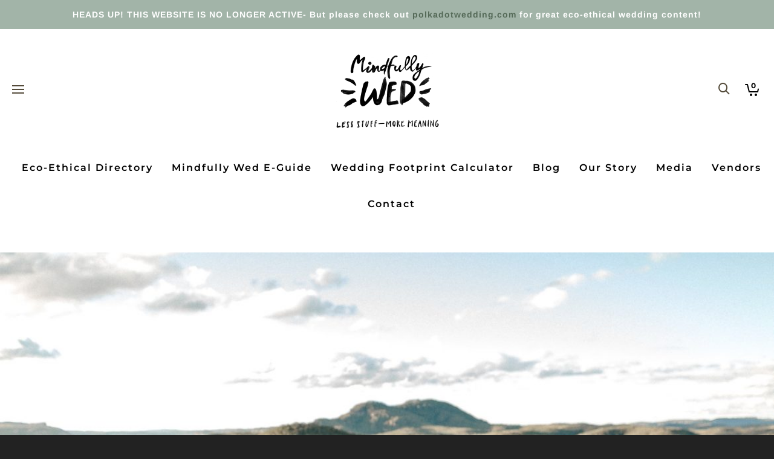

--- FILE ---
content_type: text/html; charset=UTF-8
request_url: https://mindfullywed.com/marriage-preparation-course-us/intimate-couples-photographer-blue-mountinas-lina-hayes-photography32/
body_size: 32582
content:
<!DOCTYPE html> <!--// OPEN HTML //--><html lang="en-US"> <!--// OPEN HEAD //--><head> <!-- Manually set render engine for Internet Explorer, prevent any plugin overrides --><meta http-equiv="X-UA-Compatible" content="IE=EmulateIE10"> <script>var et_site_url='https://mindfullywed.com';var et_post_id='5592';function et_core_page_resource_fallback(a,b){"undefined"===typeof b&&(b=a.sheet.cssRules&&0===a.sheet.cssRules.length);b&&(a.onerror=null,a.onload=null,a.href?a.href=et_site_url+"/?et_core_page_resource="+a.id+et_post_id:a.src&&(a.src=et_site_url+"/?et_core_page_resource="+a.id+et_post_id))} </script> <!--// SITE META //--><meta charset="UTF-8"/><meta name="viewport" content="width=device-width, initial-scale=1.0, maximum-scale=1"/> <!--// PINGBACK & FAVICON //--><link rel="pingback" href="https://mindfullywed.com/xmlrpc.php"/> <script>function spbImageResizer_writeCookie(){the_cookie=document.cookie,the_cookie&&window.devicePixelRatio>=2&&(the_cookie="spb_image_resizer_pixel_ratio="+window.devicePixelRatio+";"+the_cookie,document.cookie=the_cookie)}spbImageResizer_writeCookie();</script> <script>function writeCookie(){the_cookie=document.cookie,the_cookie&&window.devicePixelRatio>=2&&(the_cookie="pixel_ratio="+window.devicePixelRatio+";"+the_cookie,document.cookie=the_cookie)}writeCookie();</script><meta name='robots' content='index, follow, max-image-preview:large, max-snippet:-1, max-video-preview:-1' /> <!-- This site is optimized with the Yoast SEO Premium plugin v21.5 (Yoast SEO v23.2) - https://yoast.com/wordpress/plugins/seo/ --><title>Intimate couples photographer Blue Mountinas Lina Hayes Photography32 | Mindfully Wed (Less Stuff, More Meaning)</title><link rel="preconnect" href="https://fonts.gstatic.com/" crossorigin/><link rel="preconnect" href="https://fonts.googleapis.com"/><style type="text/css">@font-face {
 font-family: 'Arimo';
 font-style: italic;
 font-weight: 400;
 font-display: swap;
 src: url(https://fonts.gstatic.com/s/arimo/v34/P5sdzZCDf9_T_10c3i9MeUcyat4iJY-ERCrDfQM.ttf) format('truetype');
}
@font-face {
 font-family: 'Arimo';
 font-style: italic;
 font-weight: 500;
 font-display: swap;
 src: url(https://fonts.gstatic.com/s/arimo/v34/P5sdzZCDf9_T_10c3i9MeUcyat4iJY-2RCrDfQM.ttf) format('truetype');
}
@font-face {
 font-family: 'Arimo';
 font-style: italic;
 font-weight: 600;
 font-display: swap;
 src: url(https://fonts.gstatic.com/s/arimo/v34/P5sdzZCDf9_T_10c3i9MeUcyat4iJY9aQyrDfQM.ttf) format('truetype');
}
@font-face {
 font-family: 'Arimo';
 font-style: italic;
 font-weight: 700;
 font-display: swap;
 src: url(https://fonts.gstatic.com/s/arimo/v34/P5sdzZCDf9_T_10c3i9MeUcyat4iJY9jQyrDfQM.ttf) format('truetype');
}
@font-face {
 font-family: 'Arimo';
 font-style: normal;
 font-weight: 400;
 font-display: swap;
 src: url(https://fonts.gstatic.com/s/arimo/v34/P5sfzZCDf9_T_3cV7NCUECyoxNk37cxcABrE.ttf) format('truetype');
}
@font-face {
 font-family: 'Arimo';
 font-style: normal;
 font-weight: 500;
 font-display: swap;
 src: url(https://fonts.gstatic.com/s/arimo/v34/P5sfzZCDf9_T_3cV7NCUECyoxNk338xcABrE.ttf) format('truetype');
}
@font-face {
 font-family: 'Arimo';
 font-style: normal;
 font-weight: 600;
 font-display: swap;
 src: url(https://fonts.gstatic.com/s/arimo/v34/P5sfzZCDf9_T_3cV7NCUECyoxNk3M8tcABrE.ttf) format('truetype');
}
@font-face {
 font-family: 'Arimo';
 font-style: normal;
 font-weight: 700;
 font-display: swap;
 src: url(https://fonts.gstatic.com/s/arimo/v34/P5sfzZCDf9_T_3cV7NCUECyoxNk3CstcABrE.ttf) format('truetype');
}
@font-face {
 font-family: 'Lato';
 font-style: italic;
 font-weight: 100;
 font-display: swap;
 src: url(https://fonts.gstatic.com/s/lato/v24/S6u-w4BMUTPHjxsIPx-oPCc.ttf) format('truetype');
}
@font-face {
 font-family: 'Lato';
 font-style: italic;
 font-weight: 300;
 font-display: swap;
 src: url(https://fonts.gstatic.com/s/lato/v24/S6u_w4BMUTPHjxsI9w2_Gwfo.ttf) format('truetype');
}
@font-face {
 font-family: 'Lato';
 font-style: italic;
 font-weight: 400;
 font-display: swap;
 src: url(https://fonts.gstatic.com/s/lato/v24/S6u8w4BMUTPHjxsAXC-v.ttf) format('truetype');
}
@font-face {
 font-family: 'Lato';
 font-style: italic;
 font-weight: 700;
 font-display: swap;
 src: url(https://fonts.gstatic.com/s/lato/v24/S6u_w4BMUTPHjxsI5wq_Gwfo.ttf) format('truetype');
}
@font-face {
 font-family: 'Lato';
 font-style: italic;
 font-weight: 900;
 font-display: swap;
 src: url(https://fonts.gstatic.com/s/lato/v24/S6u_w4BMUTPHjxsI3wi_Gwfo.ttf) format('truetype');
}
@font-face {
 font-family: 'Lato';
 font-style: normal;
 font-weight: 100;
 font-display: swap;
 src: url(https://fonts.gstatic.com/s/lato/v24/S6u8w4BMUTPHh30AXC-v.ttf) format('truetype');
}
@font-face {
 font-family: 'Lato';
 font-style: normal;
 font-weight: 300;
 font-display: swap;
 src: url(https://fonts.gstatic.com/s/lato/v24/S6u9w4BMUTPHh7USSwiPHA.ttf) format('truetype');
}
@font-face {
 font-family: 'Lato';
 font-style: normal;
 font-weight: 400;
 font-display: swap;
 src: url(https://fonts.gstatic.com/s/lato/v24/S6uyw4BMUTPHjx4wWw.ttf) format('truetype');
}
@font-face {
 font-family: 'Lato';
 font-style: normal;
 font-weight: 700;
 font-display: swap;
 src: url(https://fonts.gstatic.com/s/lato/v24/S6u9w4BMUTPHh6UVSwiPHA.ttf) format('truetype');
}
@font-face {
 font-family: 'Lato';
 font-style: normal;
 font-weight: 900;
 font-display: swap;
 src: url(https://fonts.gstatic.com/s/lato/v24/S6u9w4BMUTPHh50XSwiPHA.ttf) format('truetype');
}
@font-face {
 font-family: 'Montserrat';
 font-style: italic;
 font-weight: 100;
 font-display: swap;
 src: url(https://fonts.gstatic.com/s/montserrat/v30/JTUFjIg1_i6t8kCHKm459Wx7xQYXK0vOoz6jq6R8WXh0ow.ttf) format('truetype');
}
@font-face {
 font-family: 'Montserrat';
 font-style: italic;
 font-weight: 200;
 font-display: swap;
 src: url(https://fonts.gstatic.com/s/montserrat/v30/JTUFjIg1_i6t8kCHKm459Wx7xQYXK0vOoz6jqyR9WXh0ow.ttf) format('truetype');
}
@font-face {
 font-family: 'Montserrat';
 font-style: italic;
 font-weight: 300;
 font-display: swap;
 src: url(https://fonts.gstatic.com/s/montserrat/v30/JTUFjIg1_i6t8kCHKm459Wx7xQYXK0vOoz6jq_p9WXh0ow.ttf) format('truetype');
}
@font-face {
 font-family: 'Montserrat';
 font-style: italic;
 font-weight: 400;
 font-display: swap;
 src: url(https://fonts.gstatic.com/s/montserrat/v30/JTUFjIg1_i6t8kCHKm459Wx7xQYXK0vOoz6jq6R9WXh0ow.ttf) format('truetype');
}
@font-face {
 font-family: 'Montserrat';
 font-style: italic;
 font-weight: 500;
 font-display: swap;
 src: url(https://fonts.gstatic.com/s/montserrat/v30/JTUFjIg1_i6t8kCHKm459Wx7xQYXK0vOoz6jq5Z9WXh0ow.ttf) format('truetype');
}
@font-face {
 font-family: 'Montserrat';
 font-style: italic;
 font-weight: 600;
 font-display: swap;
 src: url(https://fonts.gstatic.com/s/montserrat/v30/JTUFjIg1_i6t8kCHKm459Wx7xQYXK0vOoz6jq3p6WXh0ow.ttf) format('truetype');
}
@font-face {
 font-family: 'Montserrat';
 font-style: italic;
 font-weight: 700;
 font-display: swap;
 src: url(https://fonts.gstatic.com/s/montserrat/v30/JTUFjIg1_i6t8kCHKm459Wx7xQYXK0vOoz6jq0N6WXh0ow.ttf) format('truetype');
}
@font-face {
 font-family: 'Montserrat';
 font-style: italic;
 font-weight: 800;
 font-display: swap;
 src: url(https://fonts.gstatic.com/s/montserrat/v30/JTUFjIg1_i6t8kCHKm459Wx7xQYXK0vOoz6jqyR6WXh0ow.ttf) format('truetype');
}
@font-face {
 font-family: 'Montserrat';
 font-style: italic;
 font-weight: 900;
 font-display: swap;
 src: url(https://fonts.gstatic.com/s/montserrat/v30/JTUFjIg1_i6t8kCHKm459Wx7xQYXK0vOoz6jqw16WXh0ow.ttf) format('truetype');
}
@font-face {
 font-family: 'Montserrat';
 font-style: normal;
 font-weight: 100;
 font-display: swap;
 src: url(https://fonts.gstatic.com/s/montserrat/v30/JTUHjIg1_i6t8kCHKm4532VJOt5-QNFgpCtr6Xw5aX8.ttf) format('truetype');
}
@font-face {
 font-family: 'Montserrat';
 font-style: normal;
 font-weight: 200;
 font-display: swap;
 src: url(https://fonts.gstatic.com/s/montserrat/v30/JTUHjIg1_i6t8kCHKm4532VJOt5-QNFgpCvr6Hw5aX8.ttf) format('truetype');
}
@font-face {
 font-family: 'Montserrat';
 font-style: normal;
 font-weight: 300;
 font-display: swap;
 src: url(https://fonts.gstatic.com/s/montserrat/v30/JTUHjIg1_i6t8kCHKm4532VJOt5-QNFgpCs16Hw5aX8.ttf) format('truetype');
}
@font-face {
 font-family: 'Montserrat';
 font-style: normal;
 font-weight: 400;
 font-display: swap;
 src: url(https://fonts.gstatic.com/s/montserrat/v30/JTUHjIg1_i6t8kCHKm4532VJOt5-QNFgpCtr6Hw5aX8.ttf) format('truetype');
}
@font-face {
 font-family: 'Montserrat';
 font-style: normal;
 font-weight: 500;
 font-display: swap;
 src: url(https://fonts.gstatic.com/s/montserrat/v30/JTUHjIg1_i6t8kCHKm4532VJOt5-QNFgpCtZ6Hw5aX8.ttf) format('truetype');
}
@font-face {
 font-family: 'Montserrat';
 font-style: normal;
 font-weight: 600;
 font-display: swap;
 src: url(https://fonts.gstatic.com/s/montserrat/v30/JTUHjIg1_i6t8kCHKm4532VJOt5-QNFgpCu173w5aX8.ttf) format('truetype');
}
@font-face {
 font-family: 'Montserrat';
 font-style: normal;
 font-weight: 700;
 font-display: swap;
 src: url(https://fonts.gstatic.com/s/montserrat/v30/JTUHjIg1_i6t8kCHKm4532VJOt5-QNFgpCuM73w5aX8.ttf) format('truetype');
}
@font-face {
 font-family: 'Montserrat';
 font-style: normal;
 font-weight: 800;
 font-display: swap;
 src: url(https://fonts.gstatic.com/s/montserrat/v30/JTUHjIg1_i6t8kCHKm4532VJOt5-QNFgpCvr73w5aX8.ttf) format('truetype');
}
@font-face {
 font-family: 'Montserrat';
 font-style: normal;
 font-weight: 900;
 font-display: swap;
 src: url(https://fonts.gstatic.com/s/montserrat/v30/JTUHjIg1_i6t8kCHKm4532VJOt5-QNFgpCvC73w5aX8.ttf) format('truetype');
}
@font-face {
 font-family: 'Open Sans';
 font-style: normal;
 font-weight: 400;
 font-stretch: normal;
 font-display: swap;
 src: url(https://fonts.gstatic.com/s/opensans/v43/memSYaGs126MiZpBA-UvWbX2vVnXBbObj2OVZyOOSr4dVJWUgsjZ0B4gaVc.ttf) format('truetype');
}
@font-face {
 font-family: 'Open Sans';
 font-style: normal;
 font-weight: 700;
 font-stretch: normal;
 font-display: swap;
 src: url(https://fonts.gstatic.com/s/opensans/v43/memSYaGs126MiZpBA-UvWbX2vVnXBbObj2OVZyOOSr4dVJWUgsg-1x4gaVc.ttf) format('truetype');
} </style><link rel="canonical" href="https://mindfullywed.com/marriage-preparation-course-us/intimate-couples-photographer-blue-mountinas-lina-hayes-photography32/" /><meta property="og:locale" content="en_US" /><meta property="og:type" content="article" /><meta property="og:title" content="Intimate couples photographer Blue Mountinas Lina Hayes Photography32 | Mindfully Wed (Less Stuff, More Meaning)" /><meta property="og:url" content="https://mindfullywed.com/marriage-preparation-course-us/intimate-couples-photographer-blue-mountinas-lina-hayes-photography32/" /><meta property="og:site_name" content="Mindfully Wed (Less Stuff, More Meaning)" /><meta property="article:publisher" content="https://www.facebook.com/lessstuffmoremeaning" /><meta property="og:image" content="https://mindfullywed.com/marriage-preparation-course-us/intimate-couples-photographer-blue-mountinas-lina-hayes-photography32" /><meta property="og:image:width" content="2048" /><meta property="og:image:height" content="1365" /><meta property="og:image:type" content="image/jpeg" /><meta name="twitter:card" content="summary_large_image" /> <script type="application/ld+json" class="yoast-schema-graph">{"@context":"https://schema.org","@graph":[{"@type":"WebPage","@id":"https://mindfullywed.com/marriage-preparation-course-us/intimate-couples-photographer-blue-mountinas-lina-hayes-photography32/","url":"https://mindfullywed.com/marriage-preparation-course-us/intimate-couples-photographer-blue-mountinas-lina-hayes-photography32/","name":"Intimate couples photographer Blue Mountinas Lina Hayes Photography32 | Mindfully Wed (Less Stuff, More Meaning)","isPartOf":{"@id":"https://mindfullywed.com/#website"},"primaryImageOfPage":{"@id":"https://mindfullywed.com/marriage-preparation-course-us/intimate-couples-photographer-blue-mountinas-lina-hayes-photography32/#primaryimage"},"image":{"@id":"https://mindfullywed.com/marriage-preparation-course-us/intimate-couples-photographer-blue-mountinas-lina-hayes-photography32/#primaryimage"},"thumbnailUrl":"https://mindfullywed.com/wp-content/uploads/2018/02/Intimate-couples-photographer-Blue-Mountinas-Lina-Hayes-Photography32.jpg","datePublished":"2018-02-12T05:17:18+00:00","dateModified":"2018-02-12T05:17:18+00:00","breadcrumb":{"@id":"https://mindfullywed.com/marriage-preparation-course-us/intimate-couples-photographer-blue-mountinas-lina-hayes-photography32/#breadcrumb"},"inLanguage":"en-US","potentialAction":[{"@type":"ReadAction","target":["https://mindfullywed.com/marriage-preparation-course-us/intimate-couples-photographer-blue-mountinas-lina-hayes-photography32/"]}]},{"@type":"ImageObject","inLanguage":"en-US","@id":"https://mindfullywed.com/marriage-preparation-course-us/intimate-couples-photographer-blue-mountinas-lina-hayes-photography32/#primaryimage","url":"https://mindfullywed.com/wp-content/uploads/2018/02/Intimate-couples-photographer-Blue-Mountinas-Lina-Hayes-Photography32.jpg","contentUrl":"https://mindfullywed.com/wp-content/uploads/2018/02/Intimate-couples-photographer-Blue-Mountinas-Lina-Hayes-Photography32.jpg","width":2048,"height":1365},{"@type":"BreadcrumbList","@id":"https://mindfullywed.com/marriage-preparation-course-us/intimate-couples-photographer-blue-mountinas-lina-hayes-photography32/#breadcrumb","itemListElement":[{"@type":"ListItem","position":1,"name":"Home","item":"https://mindfullywed.com/"},{"@type":"ListItem","position":2,"name":"Is a marriage preparation course for us?","item":"https://mindfullywed.com/marriage-preparation-course-us/"},{"@type":"ListItem","position":3,"name":"Intimate couples photographer Blue Mountinas Lina Hayes Photography32"}]},{"@type":"WebSite","@id":"https://mindfullywed.com/#website","url":"https://mindfullywed.com/","name":"Mindfully Wed (Less Stuff, More Meaning)","description":"Australian Eco-Ethical Wedding Inspiration and Education","publisher":{"@id":"https://mindfullywed.com/#organization"},"alternateName":"Mindfully Wed","potentialAction":[{"@type":"SearchAction","target":{"@type":"EntryPoint","urlTemplate":"https://mindfullywed.com/?s={search_term_string}"},"query-input":"required name=search_term_string"}],"inLanguage":"en-US"},{"@type":"Organization","@id":"https://mindfullywed.com/#organization","name":"Mindfully Wed","url":"https://mindfullywed.com/","logo":{"@type":"ImageObject","inLanguage":"en-US","@id":"https://mindfullywed.com/#/schema/logo/image/","url":"https://mindfullywed.com/wp-content/uploads/2022/11/MINDFULLY-WED-Less-Stuff-More-Meaning.png","contentUrl":"https://mindfullywed.com/wp-content/uploads/2022/11/MINDFULLY-WED-Less-Stuff-More-Meaning.png","width":400,"height":400,"caption":"Mindfully Wed"},"image":{"@id":"https://mindfullywed.com/#/schema/logo/image/"},"sameAs":["https://www.facebook.com/lessstuffmoremeaning","https://www.instagram.com/less_stuff_more_meaning/","https://www.pinterest.com/lessstuffmoremeaning"]}]}</script> <!-- / Yoast SEO Premium plugin. --><link rel='dns-prefetch' href='//www.googletagmanager.com' /><link rel='dns-prefetch' href='//www.google.com' /><link rel='dns-prefetch' href='//maps.google.com' /><link rel='dns-prefetch' href='//platform-api.sharethis.com' /><link rel='dns-prefetch' href='//maxcdn.bootstrapcdn.com' /><link rel='dns-prefetch' href='//fonts.googleapis.com' /><link rel='preconnect' href='https://fonts.gstatic.com' crossorigin /><link rel="alternate" type="application/rss+xml" title="Mindfully Wed (Less Stuff, More Meaning) &raquo; Feed" href="https://mindfullywed.com/feed/" /><link rel="alternate" type="application/rss+xml" title="Mindfully Wed (Less Stuff, More Meaning) &raquo; Comments Feed" href="https://mindfullywed.com/comments/feed/" /> <script type="text/javascript"> /* <![CDATA[ */
window._wpemojiSettings = {"baseUrl":"https:\/\/s.w.org\/images\/core\/emoji\/14.0.0\/72x72\/","ext":".png","svgUrl":"https:\/\/s.w.org\/images\/core\/emoji\/14.0.0\/svg\/","svgExt":".svg","source":{"concatemoji":"https:\/\/mindfullywed.com\/wp-includes\/js\/wp-emoji-release.min.js?ver=6.4.7"}};
/*! This file is auto-generated */
!function(i,n){var o,s,e;function c(e){try{var t={supportTests:e,timestamp:(new Date).valueOf()};sessionStorage.setItem(o,JSON.stringify(t))}catch(e){}}function p(e,t,n){e.clearRect(0,0,e.canvas.width,e.canvas.height),e.fillText(t,0,0);var t=new Uint32Array(e.getImageData(0,0,e.canvas.width,e.canvas.height).data),r=(e.clearRect(0,0,e.canvas.width,e.canvas.height),e.fillText(n,0,0),new Uint32Array(e.getImageData(0,0,e.canvas.width,e.canvas.height).data));return t.every(function(e,t){return e===r[t]})}function u(e,t,n){switch(t){case"flag":return n(e,"\ud83c\udff3\ufe0f\u200d\u26a7\ufe0f","\ud83c\udff3\ufe0f\u200b\u26a7\ufe0f")?!1:!n(e,"\ud83c\uddfa\ud83c\uddf3","\ud83c\uddfa\u200b\ud83c\uddf3")&&!n(e,"\ud83c\udff4\udb40\udc67\udb40\udc62\udb40\udc65\udb40\udc6e\udb40\udc67\udb40\udc7f","\ud83c\udff4\u200b\udb40\udc67\u200b\udb40\udc62\u200b\udb40\udc65\u200b\udb40\udc6e\u200b\udb40\udc67\u200b\udb40\udc7f");case"emoji":return!n(e,"\ud83e\udef1\ud83c\udffb\u200d\ud83e\udef2\ud83c\udfff","\ud83e\udef1\ud83c\udffb\u200b\ud83e\udef2\ud83c\udfff")}return!1}function f(e,t,n){var r="undefined"!=typeof WorkerGlobalScope&&self instanceof WorkerGlobalScope?new OffscreenCanvas(300,150):i.createElement("canvas"),a=r.getContext("2d",{willReadFrequently:!0}),o=(a.textBaseline="top",a.font="600 32px Arial",{});return e.forEach(function(e){o[e]=t(a,e,n)}),o}function t(e){var t=i.createElement("script");t.src=e,t.defer=!0,i.head.appendChild(t)}"undefined"!=typeof Promise&&(o="wpEmojiSettingsSupports",s=["flag","emoji"],n.supports={everything:!0,everythingExceptFlag:!0},e=new Promise(function(e){i.addEventListener("DOMContentLoaded",e,{once:!0})}),new Promise(function(t){var n=function(){try{var e=JSON.parse(sessionStorage.getItem(o));if("object"==typeof e&&"number"==typeof e.timestamp&&(new Date).valueOf()<e.timestamp+604800&&"object"==typeof e.supportTests)return e.supportTests}catch(e){}return null}();if(!n){if("undefined"!=typeof Worker&&"undefined"!=typeof OffscreenCanvas&&"undefined"!=typeof URL&&URL.createObjectURL&&"undefined"!=typeof Blob)try{var e="postMessage("+f.toString()+"("+[JSON.stringify(s),u.toString(),p.toString()].join(",")+"));",r=new Blob([e],{type:"text/javascript"}),a=new Worker(URL.createObjectURL(r),{name:"wpTestEmojiSupports"});return void(a.onmessage=function(e){c(n=e.data),a.terminate(),t(n)})}catch(e){}c(n=f(s,u,p))}t(n)}).then(function(e){for(var t in e)n.supports[t]=e[t],n.supports.everything=n.supports.everything&&n.supports[t],"flag"!==t&&(n.supports.everythingExceptFlag=n.supports.everythingExceptFlag&&n.supports[t]);n.supports.everythingExceptFlag=n.supports.everythingExceptFlag&&!n.supports.flag,n.DOMReady=!1,n.readyCallback=function(){n.DOMReady=!0}}).then(function(){return e}).then(function(){var e;n.supports.everything||(n.readyCallback(),(e=n.source||{}).concatemoji?t(e.concatemoji):e.wpemoji&&e.twemoji&&(t(e.twemoji),t(e.wpemoji)))}))}((window,document),window._wpemojiSettings);
/* ]]> */ </script><link rel='stylesheet' id='wc-blocks-integration-css' href='https://mindfullywed.com/wp-content/plugins/woocommerce-subscriptions/vendor/woocommerce/subscriptions-core/build/index.css?ver=6.5.0' type='text/css' media='all' /><link rel='stylesheet' id='sbr_styles-css' href='https://mindfullywed.com/wp-content/plugins/reviews-feed/assets/css/sbr-styles.css?ver=1.1.2' type='text/css' media='all' /><link rel='stylesheet' id='sbi_styles-css' href='https://mindfullywed.com/wp-content/plugins/instagram-feed/css/sbi-styles.min.css?ver=6.10.0' type='text/css' media='all' /> <style id='wp-emoji-styles-inline-css' type='text/css'> img.wp-smiley, img.emoji {
 display: inline !important;
 border: none !important;
 box-shadow: none !important;
 height: 1em !important;
 width: 1em !important;
 margin: 0 0.07em !important;
 vertical-align: -0.1em !important;
 background: none !important;
 padding: 0 !important;
 } </style><link rel='stylesheet' id='wp-block-library-css' href='https://mindfullywed.com/wp-includes/css/dist/block-library/style.min.css?ver=6.4.7' type='text/css' media='all' /> <style id='classic-theme-styles-inline-css' type='text/css'> /*! This file is auto-generated */
.wp-block-button__link{color:#fff;background-color:#32373c;border-radius:9999px;box-shadow:none;text-decoration:none;padding:calc(.667em + 2px) calc(1.333em + 2px);font-size:1.125em}.wp-block-file__button{background:#32373c;color:#fff;text-decoration:none} </style> <style id='global-styles-inline-css' type='text/css'> body{--wp--preset--color--black: #000000;--wp--preset--color--cyan-bluish-gray: #abb8c3;--wp--preset--color--white: #ffffff;--wp--preset--color--pale-pink: #f78da7;--wp--preset--color--vivid-red: #cf2e2e;--wp--preset--color--luminous-vivid-orange: #ff6900;--wp--preset--color--luminous-vivid-amber: #fcb900;--wp--preset--color--light-green-cyan: #7bdcb5;--wp--preset--color--vivid-green-cyan: #00d084;--wp--preset--color--pale-cyan-blue: #8ed1fc;--wp--preset--color--vivid-cyan-blue: #0693e3;--wp--preset--color--vivid-purple: #9b51e0;--wp--preset--gradient--vivid-cyan-blue-to-vivid-purple: linear-gradient(135deg,rgba(6,147,227,1) 0%,rgb(155,81,224) 100%);--wp--preset--gradient--light-green-cyan-to-vivid-green-cyan: linear-gradient(135deg,rgb(122,220,180) 0%,rgb(0,208,130) 100%);--wp--preset--gradient--luminous-vivid-amber-to-luminous-vivid-orange: linear-gradient(135deg,rgba(252,185,0,1) 0%,rgba(255,105,0,1) 100%);--wp--preset--gradient--luminous-vivid-orange-to-vivid-red: linear-gradient(135deg,rgba(255,105,0,1) 0%,rgb(207,46,46) 100%);--wp--preset--gradient--very-light-gray-to-cyan-bluish-gray: linear-gradient(135deg,rgb(238,238,238) 0%,rgb(169,184,195) 100%);--wp--preset--gradient--cool-to-warm-spectrum: linear-gradient(135deg,rgb(74,234,220) 0%,rgb(151,120,209) 20%,rgb(207,42,186) 40%,rgb(238,44,130) 60%,rgb(251,105,98) 80%,rgb(254,248,76) 100%);--wp--preset--gradient--blush-light-purple: linear-gradient(135deg,rgb(255,206,236) 0%,rgb(152,150,240) 100%);--wp--preset--gradient--blush-bordeaux: linear-gradient(135deg,rgb(254,205,165) 0%,rgb(254,45,45) 50%,rgb(107,0,62) 100%);--wp--preset--gradient--luminous-dusk: linear-gradient(135deg,rgb(255,203,112) 0%,rgb(199,81,192) 50%,rgb(65,88,208) 100%);--wp--preset--gradient--pale-ocean: linear-gradient(135deg,rgb(255,245,203) 0%,rgb(182,227,212) 50%,rgb(51,167,181) 100%);--wp--preset--gradient--electric-grass: linear-gradient(135deg,rgb(202,248,128) 0%,rgb(113,206,126) 100%);--wp--preset--gradient--midnight: linear-gradient(135deg,rgb(2,3,129) 0%,rgb(40,116,252) 100%);--wp--preset--font-size--small: 13px;--wp--preset--font-size--medium: 20px;--wp--preset--font-size--large: 36px;--wp--preset--font-size--x-large: 42px;--wp--preset--spacing--20: 0.44rem;--wp--preset--spacing--30: 0.67rem;--wp--preset--spacing--40: 1rem;--wp--preset--spacing--50: 1.5rem;--wp--preset--spacing--60: 2.25rem;--wp--preset--spacing--70: 3.38rem;--wp--preset--spacing--80: 5.06rem;--wp--preset--shadow--natural: 6px 6px 9px rgba(0, 0, 0, 0.2);--wp--preset--shadow--deep: 12px 12px 50px rgba(0, 0, 0, 0.4);--wp--preset--shadow--sharp: 6px 6px 0px rgba(0, 0, 0, 0.2);--wp--preset--shadow--outlined: 6px 6px 0px -3px rgba(255, 255, 255, 1), 6px 6px rgba(0, 0, 0, 1);--wp--preset--shadow--crisp: 6px 6px 0px rgba(0, 0, 0, 1);}:where(.is-layout-flex){gap: 0.5em;}:where(.is-layout-grid){gap: 0.5em;}body .is-layout-flow > .alignleft{float: left;margin-inline-start: 0;margin-inline-end: 2em;}body .is-layout-flow > .alignright{float: right;margin-inline-start: 2em;margin-inline-end: 0;}body .is-layout-flow > .aligncenter{margin-left: auto !important;margin-right: auto !important;}body .is-layout-constrained > .alignleft{float: left;margin-inline-start: 0;margin-inline-end: 2em;}body .is-layout-constrained > .alignright{float: right;margin-inline-start: 2em;margin-inline-end: 0;}body .is-layout-constrained > .aligncenter{margin-left: auto !important;margin-right: auto !important;}body .is-layout-constrained > :where(:not(.alignleft):not(.alignright):not(.alignfull)){max-width: var(--wp--style--global--content-size);margin-left: auto !important;margin-right: auto !important;}body .is-layout-constrained > .alignwide{max-width: var(--wp--style--global--wide-size);}body .is-layout-flex{display: flex;}body .is-layout-flex{flex-wrap: wrap;align-items: center;}body .is-layout-flex > *{margin: 0;}body .is-layout-grid{display: grid;}body .is-layout-grid > *{margin: 0;}:where(.wp-block-columns.is-layout-flex){gap: 2em;}:where(.wp-block-columns.is-layout-grid){gap: 2em;}:where(.wp-block-post-template.is-layout-flex){gap: 1.25em;}:where(.wp-block-post-template.is-layout-grid){gap: 1.25em;}.has-black-color{color: var(--wp--preset--color--black) !important;}.has-cyan-bluish-gray-color{color: var(--wp--preset--color--cyan-bluish-gray) !important;}.has-white-color{color: var(--wp--preset--color--white) !important;}.has-pale-pink-color{color: var(--wp--preset--color--pale-pink) !important;}.has-vivid-red-color{color: var(--wp--preset--color--vivid-red) !important;}.has-luminous-vivid-orange-color{color: var(--wp--preset--color--luminous-vivid-orange) !important;}.has-luminous-vivid-amber-color{color: var(--wp--preset--color--luminous-vivid-amber) !important;}.has-light-green-cyan-color{color: var(--wp--preset--color--light-green-cyan) !important;}.has-vivid-green-cyan-color{color: var(--wp--preset--color--vivid-green-cyan) !important;}.has-pale-cyan-blue-color{color: var(--wp--preset--color--pale-cyan-blue) !important;}.has-vivid-cyan-blue-color{color: var(--wp--preset--color--vivid-cyan-blue) !important;}.has-vivid-purple-color{color: var(--wp--preset--color--vivid-purple) !important;}.has-black-background-color{background-color: var(--wp--preset--color--black) !important;}.has-cyan-bluish-gray-background-color{background-color: var(--wp--preset--color--cyan-bluish-gray) !important;}.has-white-background-color{background-color: var(--wp--preset--color--white) !important;}.has-pale-pink-background-color{background-color: var(--wp--preset--color--pale-pink) !important;}.has-vivid-red-background-color{background-color: var(--wp--preset--color--vivid-red) !important;}.has-luminous-vivid-orange-background-color{background-color: var(--wp--preset--color--luminous-vivid-orange) !important;}.has-luminous-vivid-amber-background-color{background-color: var(--wp--preset--color--luminous-vivid-amber) !important;}.has-light-green-cyan-background-color{background-color: var(--wp--preset--color--light-green-cyan) !important;}.has-vivid-green-cyan-background-color{background-color: var(--wp--preset--color--vivid-green-cyan) !important;}.has-pale-cyan-blue-background-color{background-color: var(--wp--preset--color--pale-cyan-blue) !important;}.has-vivid-cyan-blue-background-color{background-color: var(--wp--preset--color--vivid-cyan-blue) !important;}.has-vivid-purple-background-color{background-color: var(--wp--preset--color--vivid-purple) !important;}.has-black-border-color{border-color: var(--wp--preset--color--black) !important;}.has-cyan-bluish-gray-border-color{border-color: var(--wp--preset--color--cyan-bluish-gray) !important;}.has-white-border-color{border-color: var(--wp--preset--color--white) !important;}.has-pale-pink-border-color{border-color: var(--wp--preset--color--pale-pink) !important;}.has-vivid-red-border-color{border-color: var(--wp--preset--color--vivid-red) !important;}.has-luminous-vivid-orange-border-color{border-color: var(--wp--preset--color--luminous-vivid-orange) !important;}.has-luminous-vivid-amber-border-color{border-color: var(--wp--preset--color--luminous-vivid-amber) !important;}.has-light-green-cyan-border-color{border-color: var(--wp--preset--color--light-green-cyan) !important;}.has-vivid-green-cyan-border-color{border-color: var(--wp--preset--color--vivid-green-cyan) !important;}.has-pale-cyan-blue-border-color{border-color: var(--wp--preset--color--pale-cyan-blue) !important;}.has-vivid-cyan-blue-border-color{border-color: var(--wp--preset--color--vivid-cyan-blue) !important;}.has-vivid-purple-border-color{border-color: var(--wp--preset--color--vivid-purple) !important;}.has-vivid-cyan-blue-to-vivid-purple-gradient-background{background: var(--wp--preset--gradient--vivid-cyan-blue-to-vivid-purple) !important;}.has-light-green-cyan-to-vivid-green-cyan-gradient-background{background: var(--wp--preset--gradient--light-green-cyan-to-vivid-green-cyan) !important;}.has-luminous-vivid-amber-to-luminous-vivid-orange-gradient-background{background: var(--wp--preset--gradient--luminous-vivid-amber-to-luminous-vivid-orange) !important;}.has-luminous-vivid-orange-to-vivid-red-gradient-background{background: var(--wp--preset--gradient--luminous-vivid-orange-to-vivid-red) !important;}.has-very-light-gray-to-cyan-bluish-gray-gradient-background{background: var(--wp--preset--gradient--very-light-gray-to-cyan-bluish-gray) !important;}.has-cool-to-warm-spectrum-gradient-background{background: var(--wp--preset--gradient--cool-to-warm-spectrum) !important;}.has-blush-light-purple-gradient-background{background: var(--wp--preset--gradient--blush-light-purple) !important;}.has-blush-bordeaux-gradient-background{background: var(--wp--preset--gradient--blush-bordeaux) !important;}.has-luminous-dusk-gradient-background{background: var(--wp--preset--gradient--luminous-dusk) !important;}.has-pale-ocean-gradient-background{background: var(--wp--preset--gradient--pale-ocean) !important;}.has-electric-grass-gradient-background{background: var(--wp--preset--gradient--electric-grass) !important;}.has-midnight-gradient-background{background: var(--wp--preset--gradient--midnight) !important;}.has-small-font-size{font-size: var(--wp--preset--font-size--small) !important;}.has-medium-font-size{font-size: var(--wp--preset--font-size--medium) !important;}.has-large-font-size{font-size: var(--wp--preset--font-size--large) !important;}.has-x-large-font-size{font-size: var(--wp--preset--font-size--x-large) !important;}
.wp-block-navigation a:where(:not(.wp-element-button)){color: inherit;}
:where(.wp-block-post-template.is-layout-flex){gap: 1.25em;}:where(.wp-block-post-template.is-layout-grid){gap: 1.25em;}
:where(.wp-block-columns.is-layout-flex){gap: 2em;}:where(.wp-block-columns.is-layout-grid){gap: 2em;}
.wp-block-pullquote{font-size: 1.5em;line-height: 1.6;} </style><link rel='stylesheet' id='redux-extendify-styles-css' href='https://mindfullywed.com/wp-content/plugins/redux-framework/redux-core/assets/css/extendify-utilities.css?ver=4.4.10' type='text/css' media='all' /><link rel='stylesheet' id='ctf_styles-css' href='https://mindfullywed.com/wp-content/plugins/custom-twitter-feeds/css/ctf-styles.min.css?ver=2.2.2' type='text/css' media='all' /><link rel='stylesheet' id='simple-banner-style-css' href='https://mindfullywed.com/wp-content/plugins/simple-banner/simple-banner.css?ver=3.0.10' type='text/css' media='all' /><link rel='stylesheet' id='spb-frontend-css' href='https://mindfullywed.com/wp-content/plugins/swift-framework/includes/page-builder/frontend-assets/css/spb-styles.css' type='text/css' media='all' /><link rel='stylesheet' id='swift-slider-min-css' href='https://mindfullywed.com/wp-content/plugins/swift-framework/includes/swift-slider/assets/css/swift-slider.min.css' type='text/css' media='all' /><link rel='stylesheet' id='woocommerce-layout-css' href='https://mindfullywed.com/wp-content/plugins/woocommerce/assets/css/woocommerce-layout.css?ver=9.0.3' type='text/css' media='all' /><link rel='stylesheet' id='woocommerce-smallscreen-css' href='https://mindfullywed.com/wp-content/plugins/woocommerce/assets/css/woocommerce-smallscreen.css?ver=9.0.3' type='text/css' media='only screen and (max-width: 768px)' /><link rel='stylesheet' id='woocommerce-general-css' href='https://mindfullywed.com/wp-content/plugins/woocommerce/assets/css/woocommerce.css?ver=9.0.3' type='text/css' media='all' /> <style id='woocommerce-inline-inline-css' type='text/css'> .woocommerce form .form-row .required { visibility: visible; } </style><link rel='stylesheet' id='cff-css' href='https://mindfullywed.com/wp-content/plugins/custom-facebook-feed/assets/css/cff-style.min.css?ver=4.2.4' type='text/css' media='all' /><link rel='stylesheet' id='sb-font-awesome-css' href='https://maxcdn.bootstrapcdn.com/font-awesome/4.7.0/css/font-awesome.min.css?ver=6.4.7' type='text/css' media='all' /><link rel='stylesheet' id='et_monarch-css-css' href='https://mindfullywed.com/wp-content/plugins/monarch/css/style.css?ver=1.4.14' type='text/css' media='all' /><link rel='stylesheet' id='atelier-parent-style-css' href='https://mindfullywed.com/wp-content/themes/atelier/style.css?ver=6.4.7' type='text/css' media='all' /><link rel='stylesheet' id='bootstrap-css' href='https://mindfullywed.com/wp-content/themes/atelier/css/bootstrap.min.css?ver=3.3.5' type='text/css' media='all' /><link rel='stylesheet' id='font-awesome-v5-css' href='https://mindfullywed.com/wp-content/themes/atelier/css/font-awesome.min.css?ver=5.10.1' type='text/css' media='all' /><link rel='stylesheet' id='font-awesome-v4shims-css' href='https://mindfullywed.com/wp-content/themes/atelier/css/v4-shims.min.css' type='text/css' media='all' /><link rel='stylesheet' id='sf-main-css' href='https://mindfullywed.com/wp-content/themes/atelier/css/main.css' type='text/css' media='all' /><link rel='stylesheet' id='sf-woocommerce-css' href='https://mindfullywed.com/wp-content/themes/atelier/css/sf-woocommerce.css' type='text/css' media='all' /><link rel='stylesheet' id='sf-responsive-css' href='https://mindfullywed.com/wp-content/themes/atelier/css/responsive.css' type='text/css' media='all' /><link rel='stylesheet' id='atelier-style-css' href='https://mindfullywed.com/wp-content/themes/atelier-child/style.css' type='text/css' media='all' /><link rel='stylesheet' id='simple-social-icons-font-css' href='https://mindfullywed.com/wp-content/plugins/simple-social-icons/css/style.css?ver=4.0.0' type='text/css' media='all' /> <noscript></noscript><script type="text/javascript" id="google-analytics-opt-out-js-after"> /* <![CDATA[ */
 var gaProperty = 'G-E18Y7CNL8Y';
 var disableStr = 'ga-disable-' + gaProperty;
 if ( document.cookie.indexOf( disableStr + '=true' ) > -1 ) {
 window[disableStr] = true;
 }
 function gaOptout() {
 document.cookie = disableStr + '=true; expires=Thu, 31 Dec 2099 23:59:59 UTC; path=/';
 window[disableStr] = true;
 }
/* ]]> */ </script> <script type="text/javascript" async src="https://www.googletagmanager.com/gtag/js?id=G-E18Y7CNL8Y" id="google-tag-manager-js"></script> <script type="text/javascript" id="google-tag-manager-js-after"> /* <![CDATA[ */
 window.dataLayer = window.dataLayer || [];
 function gtag(){dataLayer.push(arguments);}
 gtag('js', new Date());
 gtag('set', 'developer_id.dOGY3NW', true);
 gtag('config', 'G-E18Y7CNL8Y', {
 'allow_google_signals': true,
 'link_attribution': false,
 'anonymize_ip': true,
 'linker':{
 'domains': [],
 'allow_incoming': false,
 },
 'custom_map': {
 'dimension1': 'logged_in'
 },
 'logged_in': 'no'
 } ); 
/* ]]> */ </script> <script type="text/javascript" src="https://mindfullywed.com/wp-includes/js/jquery/jquery.min.js?ver=3.7.1" id="jquery-core-js"></script> <script type="text/javascript" src="https://mindfullywed.com/wp-includes/js/jquery/jquery-migrate.min.js?ver=3.4.1" id="jquery-migrate-js"></script> <script type="text/javascript" src="https://mindfullywed.com/wp-content/plugins/recaptcha-woo/js/rcfwc.js?ver=1.0" id="rcfwc-js-js" defer="defer" data-wp-strategy="defer"></script> <script type="text/javascript" src="https://www.google.com/recaptcha/api.js?explicit&amp;hl=en_US" id="recaptcha-js" defer="defer" data-wp-strategy="defer"></script> <script type="text/javascript" id="simple-banner-script-js-before"> /* <![CDATA[ */
const simpleBannerScriptParams = {"pro_version_enabled":"","debug_mode":"","id":5592,"version":"3.0.10","banner_params":[{"hide_simple_banner":"no","simple_banner_prepend_element":"body","simple_banner_position":"","header_margin":"","header_padding":"","wp_body_open_enabled":"","wp_body_open":true,"simple_banner_z_index":"","simple_banner_text":"HEADS UP! THIS WEBSITE IS NO LONGER ACTIVE- But please check out <a href=\"http:\/\/www.polkadotwedding.com\">polkadotwedding.com<\/a> for great eco-ethical wedding content!","disabled_on_current_page":false,"disabled_pages_array":[],"is_current_page_a_post":false,"disabled_on_posts":"","simple_banner_disabled_page_paths":"","simple_banner_font_size":"","simple_banner_color":"#a2b4a8","simple_banner_text_color":"","simple_banner_link_color":"#546957","simple_banner_close_color":"","simple_banner_custom_css":"","simple_banner_scrolling_custom_css":"","simple_banner_text_custom_css":"","simple_banner_button_css":"","site_custom_css":"","keep_site_custom_css":"","site_custom_js":"","keep_site_custom_js":"","close_button_enabled":"","close_button_expiration":"","close_button_cookie_set":false,"current_date":{"date":"2026-01-21 19:06:22.252910","timezone_type":3,"timezone":"UTC"},"start_date":{"date":"2026-01-21 19:06:22.252918","timezone_type":3,"timezone":"UTC"},"end_date":{"date":"2026-01-21 19:06:22.252921","timezone_type":3,"timezone":"UTC"},"simple_banner_start_after_date":"","simple_banner_remove_after_date":"","simple_banner_insert_inside_element":""}]}
/* ]]> */ </script> <script type="text/javascript" src="https://mindfullywed.com/wp-content/plugins/simple-banner/simple-banner.js?ver=3.0.10" id="simple-banner-script-js"></script> <script type="text/javascript" src="https://mindfullywed.com/wp-content/plugins/swift-framework/public/js/lib/imagesloaded.pkgd.min.js" id="imagesLoaded-js"></script> <script type="text/javascript" src="https://mindfullywed.com/wp-content/plugins/swift-framework/public/js/lib/jquery.viewports.min.js" id="jquery-viewports-js"></script> <script type="text/javascript" src="https://mindfullywed.com/wp-content/plugins/woocommerce/assets/js/jquery-blockui/jquery.blockUI.min.js?ver=2.7.0-wc.9.0.3" id="jquery-blockui-js" data-wp-strategy="defer"></script> <script type="text/javascript" id="wc-add-to-cart-js-extra"> /* <![CDATA[ */
var wc_add_to_cart_params = {"ajax_url":"\/wp-admin\/admin-ajax.php","wc_ajax_url":"\/?wc-ajax=%%endpoint%%","i18n_view_cart":"View cart","cart_url":"https:\/\/mindfullywed.com\/cart\/","is_cart":"","cart_redirect_after_add":"yes"};
/* ]]> */ </script> <script type="text/javascript" src="https://mindfullywed.com/wp-content/plugins/woocommerce/assets/js/frontend/add-to-cart.min.js?ver=9.0.3" id="wc-add-to-cart-js" defer="defer" data-wp-strategy="defer"></script> <script type="text/javascript" src="https://mindfullywed.com/wp-content/plugins/woocommerce/assets/js/js-cookie/js.cookie.min.js?ver=2.1.4-wc.9.0.3" id="js-cookie-js" data-wp-strategy="defer"></script> <script type="text/javascript" src="//platform-api.sharethis.com/js/sharethis.js#source=googleanalytics-wordpress#product=ga&amp;property=59f965ac21b4740012cdecb1" id="googleanalytics-platform-sharethis-js"></script> <!-- Google tag (gtag.js) snippet added by Site Kit --> <!-- Google Analytics snippet added by Site Kit --> <script type="text/javascript" src="https://www.googletagmanager.com/gtag/js?id=GT-W62ZSQTZ" id="google_gtagjs-js" async></script> <script type="text/javascript" id="google_gtagjs-js-after"> /* <![CDATA[ */
window.dataLayer = window.dataLayer || [];function gtag(){dataLayer.push(arguments);}
gtag("set","linker",{"domains":["mindfullywed.com"]});
gtag("js", new Date());
gtag("set", "developer_id.dZTNiMT", true);
gtag("config", "GT-W62ZSQTZ");
 window._googlesitekit = window._googlesitekit || {}; window._googlesitekit.throttledEvents = []; window._googlesitekit.gtagEvent = (name, data) => { var key = JSON.stringify( { name, data } ); if ( !! window._googlesitekit.throttledEvents[ key ] ) { return; } window._googlesitekit.throttledEvents[ key ] = true; setTimeout( () => { delete window._googlesitekit.throttledEvents[ key ]; }, 5 ); gtag( "event", name, { ...data, event_source: "site-kit" } ); }; 
/* ]]> */ </script> <script type="text/javascript" id="wc-settings-dep-in-header-js-after"> /* <![CDATA[ */
console.warn( "Scripts that have a dependency on [wc-settings, wc-blocks-checkout] must be loaded in the footer, automatewoo-marketing-optin-editor-script was registered to load in the header, but has been switched to load in the footer instead. See https://github.com/woocommerce/woocommerce-gutenberg-products-block/pull/5059" );
/* ]]> */ </script><link rel="https://api.w.org/" href="https://mindfullywed.com/wp-json/" /><link rel="alternate" type="application/json" href="https://mindfullywed.com/wp-json/wp/v2/media/5592" /><link rel="EditURI" type="application/rsd+xml" title="RSD" href="https://mindfullywed.com/xmlrpc.php?rsd" /><meta name="generator" content="WordPress 6.4.7" /><meta name="generator" content="WooCommerce 9.0.3" /><link rel='shortlink' href='https://mindfullywed.com/?p=5592' /><link rel="alternate" type="application/json+oembed" href="https://mindfullywed.com/wp-json/oembed/1.0/embed?url=https%3A%2F%2Fmindfullywed.com%2Fmarriage-preparation-course-us%2Fintimate-couples-photographer-blue-mountinas-lina-hayes-photography32%2F" /><link rel="alternate" type="text/xml+oembed" href="https://mindfullywed.com/wp-json/oembed/1.0/embed?url=https%3A%2F%2Fmindfullywed.com%2Fmarriage-preparation-course-us%2Fintimate-couples-photographer-blue-mountinas-lina-hayes-photography32%2F&#038;format=xml" /><meta name="generator" content="Redux 4.4.10" /><meta name="generator" content="Site Kit by Google 1.159.0" /> <script type="text/javascript" async defer data-pin-color="red" 
 data-pin-hover="true" src="https://mindfullywed.com/wp-content/plugins/pinterest-pin-it-button-on-image-hover-and-post/js/pinit.js"></script> <style id="simple-banner-background-color" type="text/css">.simple-banner{background:#a2b4a8;}</style><style id="simple-banner-text-color" type="text/css">.simple-banner .simple-banner-text{color: #ffffff;}</style><style id="simple-banner-link-color" type="text/css">.simple-banner .simple-banner-text a{color:#546957;}</style><style id="simple-banner-z-index" type="text/css">.simple-banner{z-index: 99999;}</style><style id="simple-banner-site-custom-css-dummy" type="text/css"></style><script id="simple-banner-site-custom-js-dummy" type="text/javascript"></script> <script type="text/javascript"> var ajaxurl = 'https://mindfullywed.com/wp-admin/admin-ajax.php'; </script> <style type="text/css" id="et-social-custom-css"> </style><link rel="preload" href="https://mindfullywed.com/wp-content/plugins/monarch/core/admin/fonts/modules.ttf" as="font" crossorigin="anonymous"> <noscript><style>.woocommerce-product-gallery{ opacity: 1 !important; }</style></noscript> <style type="text/css">.recentcomments a{display:inline !important;padding:0 !important;margin:0 !important;}</style><style type="text/css"> @font-face {
 font-family: 'si-shop-three';
 src:url('https://mindfullywed.com/wp-content/themes/atelier/css/font/si-shop-three.eot?-7oeevn');
 src:url('https://mindfullywed.com/wp-content/themes/atelier/css/font/si-shop-three.eot?#iefix-7oeevn') format('embedded-opentype'),
 url('https://mindfullywed.com/wp-content/themes/atelier/css/font/si-shop-three.woff?-7oeevn') format('woff'),
 url('https://mindfullywed.com/wp-content/themes/atelier/css/font/si-shop-three.ttf?-7oeevn') format('truetype'),
 url('https://mindfullywed.com/wp-content/themes/atelier/css/font/si-shop-three.svg?-7oeevn#atelier') format('svg');
 font-weight: normal;
 font-style: normal;
 }
 .sf-icon-cart, .sf-icon-add-to-cart, .sf-icon-variable-options, .sf-icon-soldout {
 font-family: 'si-shop-three'!important;
 }
 .sf-icon-variable-options:before {
 content: '\e600';
 }
 .sf-icon-cart:before {
 content: '\e601';
 }
 .sf-icon-add-to-cart:before {
 content: '\e602';
 }
 .sf-icon-soldout:before {
 content: '\e603';
 }
 .shopping-bag-item > a > span.num-items {
 margin-top: -20px;
 right: 1px;
 }
 #mobile-menu ul li.shopping-bag-item > a span.num-items {
 right: 21px;
 }
 .mobile-header-opts > nav {
 vertical-align: 0;
 }
 ::selection, ::-moz-selection {background-color: #5a7155; color: #fff;}.accent-bg, .funded-bar .bar {background-color:#5a7155;}.accent {color:#5a7155;}span.highlighted, span.dropcap4, .loved-item:hover .loved-count, .flickr-widget li, .portfolio-grid li, figcaption .product-added, .woocommerce .widget_layered_nav ul li.chosen small.count, .woocommerce .widget_layered_nav_filters ul li a, .sticky-post-icon, .fw-video-close:hover {background-color: #5a7155!important; color: #ffffff!important;}a:hover, a:focus, #sidebar a:hover, .pagination-wrap a:hover, .carousel-nav a:hover, .portfolio-pagination div:hover > i, #footer a:hover, .beam-me-up a:hover span, .portfolio-item .portfolio-item-permalink, .read-more-link, .blog-item .read-more, .blog-item-details a:hover, .author-link, span.dropcap2, .spb_divider.go_to_top a, .item-link:hover, #header-translation p a, #breadcrumbs a:hover, .ui-widget-content a:hover, .yith-wcwl-add-button a:hover, #product-img-slider li a.zoom:hover, .woocommerce .star-rating span, #jckqv .woocommerce-product-rating .star-rating span:before, .article-body-wrap .share-links a:hover, ul.member-contact li a:hover, .bag-product a.remove:hover, .bag-product-title a:hover, #back-to-top:hover,  ul.member-contact li a:hover, .fw-video-link-image:hover i, .ajax-search-results .all-results:hover, .search-result h5 a:hover .ui-state-default a:hover, .fw-video-link-icon:hover {color: #5a7155;}.carousel-wrap > a:hover,  .woocommerce p.stars a.active:after,  .woocommerce p.stars a:hover:after {color: #5a7155!important;}.read-more i:before, .read-more em:before {color: #5a7155;}textarea:focus, input:focus, input[type="text"]:focus, input[type="email"]:focus, textarea:focus, .bypostauthor .comment-wrap .comment-avatar,.search-form input:focus, .wpcf7 input:focus, .wpcf7 textarea:focus, .ginput_container input:focus, .ginput_container textarea:focus, .mymail-form input:focus, .mymail-form textarea:focus, input[type="tel"]:focus, input[type="number"]:focus {border-color: #5a7155!important;}nav .menu ul li:first-child:after,.navigation a:hover > .nav-text, .returning-customer a:hover {border-bottom-color: #5a7155;}nav .menu ul ul li:first-child:after {border-right-color: #5a7155;}.spb_impact_text .spb_call_text {border-left-color: #5a7155;}.spb_impact_text .spb_button span {color: #fff;}a[rel="tooltip"], ul.member-contact li a, a.text-link, .tags-wrap .tags a, .logged-in-as a, .comment-meta-actions .edit-link, .comment-meta-actions .comment-reply, .read-more {border-color: #5d6c59;}.super-search-go {border-color: #5a7155!important;}.super-search-go:hover {background: #5a7155!important;border-color: #5a7155!important;}.owl-pagination .owl-page span {background-color: #e4e4e4;}.owl-pagination .owl-page::after {background-color: #5a7155;}.owl-pagination .owl-page:hover span, .owl-pagination .owl-page.active a {background-color: #d6d2c1;}body.header-below-slider .home-slider-wrap #slider-continue:hover {border-color: #5a7155;}body.header-below-slider .home-slider-wrap #slider-continue:hover i {color: #5a7155;}#one-page-nav li a:hover > i {background: #5a7155;}#one-page-nav li.selected a:hover > i {border-color: #5a7155;}#one-page-nav li .hover-caption {background: #5a7155; color: #ffffff;}#one-page-nav li .hover-caption:after {border-left-color: #5a7155;}.love-it:hover > svg .stroke {stroke: #5a7155!important;}.love-it:hover > svg .fill {fill: #5a7155!important;}.side-details .love-it > svg .stroke {stroke: #e4e4e4;}.side-details .love-it > svg .fill {fill: #e4e4e4;}.side-details .comments-wrapper > svg .stroke {stroke: #e4e4e4;}.side-details .comments-wrapper > svg .fill {fill: #e4e4e4;}.comments-wrapper a:hover > svg .stroke {stroke: #5a7155!important;}.comments-wrapper a:hover span, .love-it:hover span.love-count {color: #5a7155!important;}.circle-bar .spinner > div {border-top-color: #5a7155;border-right-color: #5a7155;}#sf-home-preloader, #site-loading {background-color: #ffffff;}.loading-bar-transition .pace .pace-progress {background-color: #5a7155;}.spinner .circle-bar {border-left-color:#e4e4e4;border-bottom-color:#e4e4e4;border-right-color:#5a7155;border-top-color:#5a7155;}.orbit-bars .spinner > div:before {border-top-color:#5a7155;border-bottom-color:#5a7155;}.orbit-bars .spinner > div:after {background-color: #e4e4e4;}body, .layout-fullwidth #container {background-color: #222222;}#main-container, .tm-toggle-button-wrap a {background-color: #ffffff;}.tabbed-heading-wrap .heading-text {background-color: #ffffff;}.single-product.page-heading-fancy .product-main {background-color: #ffffff;}.spb-row-container[data-top-style="slant-ltr"]:before, .spb-row-container[data-top-style="slant-rtl"]:before, .spb-row-container[data-bottom-style="slant-ltr"]:after, .spb-row-container[data-bottom-style="slant-rtr"]:after {background-color: #ffffff;}a, .ui-widget-content a, #respond .form-submit input[type=submit] {color: #5d6c59;}a:hover, a:focus {color: #9f5b33;}ul.bar-styling li:not(.selected) > a:hover, ul.bar-styling li > .comments-likes:hover {color: #ffffff;background: #5a7155;border-color: #5a7155;}ul.bar-styling li > .comments-likes:hover * {color: #ffffff!important;}ul.bar-styling li > a, ul.bar-styling li > div, ul.page-numbers li > a, ul.page-numbers li > span, .curved-bar-styling, ul.bar-styling li > form input, .spb_directory_filter_below {border-color: #e4e4e4;}ul.bar-styling li > a, ul.bar-styling li > span, ul.bar-styling li > div, ul.bar-styling li > form input {background-color: #ffffff;}.pagination-wrap {border-color: #e4e4e4;}.pagination-wrap ul li a {border-color: transparent;}ul.page-numbers li > a:hover, ul.page-numbers li > span.current, .pagination-wrap ul li > a:hover, .pagination-wrap ul li span.current {border-color: #e4e4e4!important;color: #222222!important;}input[type="text"], input[type="email"], input[type="password"], textarea, select, .wpcf7 input[type="text"], .wpcf7 input[type="email"], .wpcf7 textarea, .wpcf7 select, .ginput_container input[type="text"], .ginput_container input[type="email"], .ginput_container textarea, .ginput_container select, .mymail-form input[type="text"], .mymail-form input[type="email"], .mymail-form textarea, .mymail-form select, input[type="date"], input[type="tel"], input.input-text, input[type="number"], .select2-container .select2-choice {border-color: #e4e4e4;background-color: #ffffff;color:#222222;}.select2-container .select2-choice>.select2-chosen {color:#222222!important;}::-webkit-input-placeholder {color:#222222!important;}:-moz-placeholder {color:#222222!important;}::-moz-placeholder {color:#222222!important;}:-ms-input-placeholder {color:#222222!important;}input[type=submit], button[type=submit], input[type="file"], select, .wpcf7 input.wpcf7-submit[type=submit] {border-color: #e4e4e4;color: #222222;}input[type=submit]:hover, button[type=submit]:hover, .wpcf7 input.wpcf7-submit[type=submit]:hover, .gform_wrapper input[type=submit]:hover, .mymail-form input[type=submit]:hover {background: #d6d2c1;border-color: #d6d2c1; color: #ffffff;}.modal-header {background: #ffffff;}.modal-content {background: #ffffff;}.modal-header h3, .modal-header .close {color: #333333;}.modal-header .close:hover {color: #5a7155;}.recent-post .post-details, .portfolio-item h5.portfolio-subtitle, .search-item-content time, .search-item-content span, .portfolio-details-wrap .date {color: #222222;}ul.bar-styling li.facebook > a:hover {color: #fff!important;background: #3b5998;border-color: #3b5998;}ul.bar-styling li.twitter > a:hover {color: #fff!important;background: #4099FF;border-color: #4099FF;}ul.bar-styling li.google-plus > a:hover {color: #fff!important;background: #d34836;border-color: #d34836;}ul.bar-styling li.pinterest > a:hover {color: #fff!important;background: #cb2027;border-color: #cb2027;}#top-bar {background: #ffffff; border-bottom-color: #e3e3e3;}#top-bar .tb-text {color: #222222;}#top-bar .tb-text > a, #top-bar nav .menu > li > a {color: #666666;}#top-bar .menu li {border-left-color: #e3e3e3; border-right-color: #e3e3e3;}#top-bar .menu > li > a, #top-bar .menu > li.parent:after {color: #666666;}#top-bar .menu > li:hover > a, #top-bar a:hover {color: #9f5b33!important;}.header-wrap #header, .header-standard-overlay #header, .vertical-header .header-wrap #header-section, #header-section .is-sticky #header.sticky-header {background-color:#ffffff;}.fs-search-open .header-wrap #header, .fs-search-open .header-standard-overlay #header, .fs-search-open .vertical-header .header-wrap #header-section, .fs-search-open #header-section .is-sticky #header.sticky-header {background-color: #d6d2c1;}.fs-supersearch-open .header-wrap #header, .fs-supersearch-open .header-standard-overlay #header, .fs-supersearch-open .vertical-header .header-wrap #header-section, .fs-supersearch-open #header-section .is-sticky #header.sticky-header {background-color: #d6d2c1;}.overlay-menu-open .header-wrap #header, .overlay-menu-open .header-standard-overlay #header, .overlay-menu-open .vertical-header .header-wrap #header-section, .overlay-menu-open #header-section .is-sticky #header.sticky-header {background-color: #d6d2c1;}#sf-header-banner {background-color:#fff; border-bottom: 2px solid#e3e3e3;}#sf-header-banner {color:#222;}#sf-header-banner a {color:#333;}#sf-header-banner a:hover {color:#5d6c59;}.header-left, .header-right, .vertical-menu-bottom .copyright {color: #544b3a;}.header-left a, .header-right a, .vertical-menu-bottom .copyright a, #header .header-left ul.menu > li > a.header-search-link-alt, #header .header-right ul.menu > li > a.header-search-link, #header .header-right ul.menu > li > a.header-search-link-alt {color: #544b3a;}.header-left a:hover, .header-right a:hover, .vertical-menu-bottom .copyright a:hover {color: #5d6c59;}#header .header-left ul.menu > li:hover > a.header-search-link-alt, #header .header-right ul.menu > li:hover > a.header-search-link-alt {color: #5d6c59!important;}#header-search a:hover, .super-search-close:hover {color: #5a7155;}.sf-super-search {background-color: #d6d2c1;}.sf-super-search .search-options .ss-dropdown ul {background-color: #5a7155;}.sf-super-search .search-options .ss-dropdown ul li a {color: #ffffff;}.sf-super-search .search-options .ss-dropdown ul li a:hover {color: #d6d2c1;}.sf-super-search .search-options .ss-dropdown > span, .sf-super-search .search-options input {color: #5a7155; border-bottom-color: #5a7155;}.sf-super-search .search-options .ss-dropdown ul li .fa-check {color: #d6d2c1;}.sf-super-search-go:hover, .sf-super-search-close:hover { background-color: #5a7155; border-color: #5a7155; color: #ffffff;}.header-languages .current-language {color: #5d6c59;}#header-section #main-nav {border-top-color: #ffffff;}.ajax-search-wrap {background-color:#ffffff}.ajax-search-wrap, .ajax-search-results, .search-result-pt .search-result, .vertical-header .ajax-search-results {border-color: #ffffff;}.page-content {border-bottom-color: #e4e4e4;}.ajax-search-wrap input[type="text"], .search-result-pt h6, .no-search-results h6, .search-result h5 a, .no-search-results p {color: #000000;}.header-wrap, #header-section .is-sticky .sticky-header, #header-section.header-5 #header, #header .header-right .aux-item, #header .header-left .aux-item {border-color: transparent!important;}.header-left .aux-item, .header-right .aux-item {padding-left: 10px;padding-right: 10px;}.aux-item .std-menu.cart-wishlist {margin-left: 0; margin-right: 0;}#header .aux-item .std-menu li.shopping-bag-item > a {padding-left: 0;}.header-left .aux-item, .header-right .aux-item {border-color: #ffffff!important;}#contact-slideout {background: #ffffff;}#mobile-top-text, #mobile-header {background-color: #ffffff;border-bottom-color:#ffffff;}#mobile-top-text, #mobile-logo h1 {color: #544b3a;}#mobile-top-text a, #mobile-header a {color: #544b3a;}#mobile-header a {color: #544b3a;}#mobile-header a.mobile-menu-link span.menu-bars, #mobile-header a.mobile-menu-link span.menu-bars:before, #mobile-header a.mobile-menu-link span.menu-bars:after {background-color: #544b3a;}#mobile-header a.mobile-menu-link:hover span.menu-bars, #mobile-header a.mobile-menu-link:hover span.menu-bars:before, #mobile-header a.mobile-menu-link:hover span.menu-bars:after {background-color: #5d6c59;}#mobile-menu-wrap, #mobile-cart-wrap {background-color: #d6d2c1;color: #666666;}.mobile-search-form input[type="text"] {color: #666666;border-bottom-color: #444;}.mobile-search-form ::-webkit-input-placeholder {color: #666666!important;}.mobile-search-form :-moz-placeholder {color: #666666!important;}.mobile-search-form ::-moz-placeholder {color: #666666!important;}.mobile-search-form :-ms-input-placeholder {color: #666666!important;}#mobile-menu-wrap a, #mobile-cart-wrap a:not(.sf-button), #mobile-menu-wrap .shopping-bag-item a > span.num-items {color: #000000;}#mobile-menu-wrap .bag-buttons a.sf-button.bag-button {color: #000000!important;}.shop-icon-fill #mobile-menu-wrap .shopping-bag-item a > span.num-items {color: #d6d2c1!important;}#mobile-menu-wrap a:hover, #mobile-cart-wrap a:not(.sf-button):hover,  #mobile-menu ul li:hover > a {color: #5d6c59!important;}#mobile-menu-wrap .bag-buttons a.wishlist-button {color: #000000!important;}#mobile-menu ul li.parent > a:after {color: #666666;}#mobile-cart-wrap .shopping-bag-item > a.cart-contents, #mobile-cart-wrap .bag-product, #mobile-cart-wrap .bag-empty {border-bottom-color: #444;}#mobile-menu ul li, .mobile-cart-menu li, .mobile-cart-menu .bag-header, .mobile-cart-menu .bag-product, .mobile-cart-menu .bag-empty {border-color: #444;}a.mobile-menu-link span, a.mobile-menu-link span:before, a.mobile-menu-link span:after {background: #000000;}a.mobile-menu-link:hover span, a.mobile-menu-link:hover span:before, a.mobile-menu-link:hover span:after {background: #5d6c59;}#mobile-cart-wrap .bag-buttons > a.bag-button {color: #000000!important;border-color: #000000;}#mobile-cart-wrap .bag-product a.remove {color: #000000!important;}#mobile-cart-wrap .bag-product a.remove:hover {color: #5d6c59!important;}#logo.has-img, .header-left, .header-right {height:200px;}#mobile-logo {max-height:200px;}#mobile-logo.has-img img {max-height:200px;}.full-center #logo.has-img a > img {max-height: 200px;width: auto;}.header-left, .header-right {line-height:200px;}.minimal-checkout-return a {height:200px;line-height:200px;padding: 0;}.browser-ie #logo {width:400px;}#logo.has-img a > img {padding: 0px 0;}.header-2 #logo.has-img img {max-height:200px;}#logo.has-img img {max-height:200px;}.full-header-stick #header, .full-header-stick #logo, .full-header-stick .header-left, .full-header-stick .header-right {height:200px;line-height:200px;}.full-center #main-navigation ul.menu > li > a, .full-center .header-right ul.menu > li > a, .full-center nav.float-alt-menu ul.menu > li > a, .full-center .header-right div.text, .full-center #header .aux-item ul.social-icons li {height:200px;line-height:200px;}.full-center #header, .full-center .float-menu, .header-split .float-menu {height:200px;}.full-center nav li.menu-item.sf-mega-menu > ul.sub-menu, .full-center .ajax-search-wrap {top:200px!important;}.browser-ff #logo a {height:200px;}.full-center #logo {max-height:200px;}.header-6 .header-left, .header-6 .header-right, .header-6 #logo.has-img {height:200px;line-height:200px;}.header-6 #logo.has-img a > img {padding: 0;}#logo.has-img a {height:200px;}#logo.has-img a > img {padding: 0 10px;}.full-center.resized-header #main-navigation ul.menu > li > a, .full-center.resized-header .header-right ul.menu > li > a, .full-center.resized-header nav.float-alt-menu ul.menu > li > a, .full-center.resized-header .header-right div.text, .full-header-stick.resized-header #header, .full-header-stick.resized-header #logo, .full-header-stick.resized-header .header-left, .full-header-stick.resized-header .header-right, .full-center.resized-header  #header .aux-item ul.social-icons li {height:200px;line-height:200px;}.full-center.resized-header #logo, .full-center.resized-header #logo.no-img a {height:200px;}.full-center.resized-header #header, .full-center.resized-header .float-menu, .header-split.resized-header .float-menu {height:200px;}.full-center.resized-header nav ul.menu > li.menu-item > ul.sub-menu, .full-center.resized-header nav li.menu-item.sf-mega-menu > ul.sub-menu, .full-center.resized-header nav li.menu-item.sf-mega-menu-alt > ul.sub-menu, .full-center.resized-header .ajax-search-wrap {top:200px!important;}.browser-ff .resized-header #logo a {height:200px;}.resized-header #logo.has-img a {height:200px;}.full-center.resized-header nav.float-alt-menu ul.menu > li > ul.sub-menu {top:200px!important;}#main-nav, .header-wrap[class*="page-header-naked"] #header-section .is-sticky #main-nav, .header-wrap #header-section .is-sticky #header.sticky-header, .header-wrap #header-section.header-5 #header, .header-wrap[class*="page-header-naked"] #header .is-sticky .sticky-header, .header-wrap[class*="page-header-naked"] #header-section.header-5 #header .is-sticky .sticky-header {background-color: #ffffff;}#main-nav {border-color: #ffffff;border-top-style: none;}.show-menu {background-color: #d6d2c1;color: #ffffff;}nav .menu > li:before {background: #07c1b6;}nav .menu .sub-menu .parent > a:after {border-left-color: #07c1b6;}nav .menu ul.sub-menu, li.menu-item.sf-mega-menu > ul.sub-menu > div {background-color: #f7f4ef;}nav .menu ul.sub-menu li {border-top-color: #ffffff;border-top-style: none;}li.menu-item.sf-mega-menu > ul.sub-menu > li {border-top-color: #ffffff;border-top-style: none;}li.menu-item.sf-mega-menu > ul.sub-menu > li {border-left-color: #ffffff;border-left-style: none;}#main-nav {border-width: 0;}nav .menu > li.menu-item > a, nav.std-menu .menu > li > a {color: #000000;}#main-nav ul.menu > li, #main-nav ul.menu > li:first-child, #main-nav ul.menu > li:first-child, .full-center nav#main-navigation ul.menu > li, .full-center nav#main-navigation ul.menu > li:first-child, .full-center #header nav.float-alt-menu ul.menu > li {border-color: #ffffff;}nav ul.menu > li.menu-item.sf-menu-item-btn > a {border-color: #000000;background-color: #000000;color: #adb9aa;}nav ul.menu > li.menu-item.sf-menu-item-btn:hover > a {border-color: #5a7155; background-color: #5a7155; color: #ffffff!important;}nav .menu > li.current-menu-ancestor > a, nav .menu > li.current-menu-item > a, nav .menu > li.current-scroll-item > a, #mobile-menu .menu ul li.current-menu-item > a {background-color:#e3e3e3;color: #5d6c59;}#header-section.header-5 #header nav.float-alt-menu {margin-right:0;}nav .menu > li.menu-item:hover > a, nav.std-menu .menu > li:hover > a {background-color:#f7f7f7;color: #adb9aa!important;}.shopping-bag-item a > span.num-items {border-color: #544b3a;}.shop-icon-fill .shopping-bag-item > a > i {color: inherit;}.shop-icon-fill .shopping-bag-item a > span.num-items, .shop-icon-fill .shopping-bag-item:hover a > span.num-items {color: #ffffff!important;}.shop-icon-fill .shopping-bag-item:hover > a > i {color: inherit;}.header-left ul.sub-menu > li > a:hover, .header-right ul.sub-menu > li > a:hover {color: #adb9aa;}.shopping-bag-item a > span.num-items:after {border-color: #adb9aa;}.shopping-bag-item:hover a > span.num-items {border-color: #adb9aa!important; color: #adb9aa!important;}.shopping-bag-item:hover a > span.num-items:after {border-color: #adb9aa!important;}.page-header-naked-light .sticky-wrapper:not(.is-sticky) .shopping-bag-item:hover a > span.num-items, .page-header-naked-dark .sticky-wrapper:not(.is-sticky) .shopping-bag-item:hover a > span.num-items {color: #ffffff}.page-header-naked-light .sticky-wrapper:not(.is-sticky) .shopping-bag-item:hover a > span.num-items:after, .page-header-naked-dark .sticky-wrapper:not(.is-sticky) .shopping-bag-item:hover a > span.num-items:after {border-color: #adb9aa;}nav .menu ul.sub-menu li.menu-item > a, nav .menu ul.sub-menu li > span, nav.std-menu ul.sub-menu {color: #444444;}.bag-buttons a.bag-button, .bag-buttons a.wishlist-button {color: #444444!important;}.bag-product a.remove, .woocommerce .bag-product a.remove {color: #444444!important;}.bag-product a.remove:hover, .woocommerce .bag-product a.remove:hover {color: #5a7155!important;}nav .menu ul.sub-menu li.menu-item:hover > a, .bag-product a.remove:hover {color: #adb9aa!important;}nav .menu li.parent > a:after, nav .menu li.parent > a:after:hover, .ajax-search-wrap:after {color: #000000;}nav .menu ul.sub-menu li.current-menu-ancestor > a, nav .menu ul.sub-menu li.current-menu-item > a {color: #5d6c59!important;}#main-nav .header-right ul.menu > li, .wishlist-item {border-left-color: #ffffff;}.bag-header, .bag-product, .bag-empty, .wishlist-empty {border-color: #ffffff;}.bag-buttons a.checkout-button, .bag-buttons a.create-account-button, .woocommerce input.button.alt, .woocommerce .alt-button, .woocommerce button.button.alt {background: #5a7155; color: #ffffff;}.woocommerce .button.update-cart-button:hover {background: #5a7155; color: #ffffff;}.woocommerce input.button.alt:hover, .woocommerce .alt-button:hover, .woocommerce button.button.alt:hover {background: #5a7155; color: #ffffff;}.shopping-bag:before, nav .menu ul.sub-menu li:first-child:before {border-bottom-color: #07c1b6;}.page-header-naked-light .sticky-wrapper:not(.is-sticky) a.menu-bars-link:hover span, .page-header-naked-light .sticky-wrapper:not(.is-sticky) a.menu-bars-link:hover span:before, .page-header-naked-light .sticky-wrapper:not(.is-sticky) a.menu-bars-link:hover span:after, .page-header-naked-dark .sticky-wrapper:not(.is-sticky) a.menu-bars-link:hover span, .page-header-naked-dark .sticky-wrapper:not(.is-sticky) a.menu-bars-link:hover span:before, .page-header-naked-dark .sticky-wrapper:not(.is-sticky) a.menu-bars-link:hover span:after {background: #5a7155;}a.menu-bars-link span, a.menu-bars-link span:before, a.menu-bars-link span:after {background: #544b3a;}a.menu-bars-link:hover span, a.menu-bars-link:hover span:before, a.menu-bars-link:hover span:after {background: #5d6c59;}.overlay-menu-open .header-wrap {background-color: #ffffff;}.overlay-menu-open .header-wrap #header {background-color: transparent!important;}.overlay-menu-open #logo h1, .overlay-menu-open .header-left, .overlay-menu-open .header-right, .overlay-menu-open .header-left a, .overlay-menu-open .header-right a {color: #ffffff!important;}#overlay-menu nav li.menu-item > a, .overlay-menu-open a.menu-bars-link, #overlay-menu .fs-overlay-close {color: #ffffff;}.overlay-menu-open a.menu-bars-link span:before, .overlay-menu-open a.menu-bars-link span:after {background: #ffffff!important;}.fs-supersearch-open .fs-supersearch-link, .fs-search-open .fs-header-search-link {color: #ffffff!important;}#overlay-menu {background-color: #d6d2c1;}#overlay-menu, #fullscreen-search, #fullscreen-supersearch {background-color: rgba(214,210,193, 0.95);}#overlay-menu nav li:hover > a {color: #5d6c59!important;}#fullscreen-supersearch .sf-super-search {color: #666666!important;}#fullscreen-supersearch .sf-super-search .search-options .ss-dropdown > span, #fullscreen-supersearch .sf-super-search .search-options input {color: #ffffff!important;}#fullscreen-supersearch .sf-super-search .search-options .ss-dropdown > span:hover, #fullscreen-supersearch .sf-super-search .search-options input:hover {color: #5d6c59!important;}#fullscreen-supersearch .sf-super-search .search-go a.sf-button {background-color: #5a7155!important;}#fullscreen-supersearch .sf-super-search .search-go a.sf-button:hover {background-color: #d6d2c1!important;border-color: #d6d2c1!important;color: #ffffff!important;}#fullscreen-search .fs-overlay-close, #fullscreen-search .search-wrap .title, .fs-search-bar, .fs-search-bar input#fs-search-input, #fullscreen-search .search-result-pt h3 {color: #666666;}#fullscreen-search ::-webkit-input-placeholder {color: #666666!important;}#fullscreen-search :-moz-placeholder {color: #666666!important;}#fullscreen-search ::-moz-placeholder {color: #666666!important;}#fullscreen-search :-ms-input-placeholder {color: #666666!important;}#fullscreen-search .container1 > div, #fullscreen-search .container2 > div, #fullscreen-search .container3 > div {background-color: #666666;}nav#main-navigation ul.menu > li.sf-menu-item-new-badge > a:before {background-color: #ffffff;box-shadow: inset 2px 2px #fa726e;}nav#main-navigation ul.menu > li.sf-menu-item-new-badge > a:after {background-color: #ffffff;color: #fa726e; border-color: #fa726e;}.sf-side-slideout {background-color: #222;}.sf-side-slideout .vertical-menu nav .menu li > a, .sf-side-slideout .vertical-menu nav .menu li.parent > a:after, .sf-side-slideout .vertical-menu nav .menu > li ul.sub-menu > li > a {color: #000000;}.sf-side-slideout .vertical-menu nav .menu li.menu-item {border-color: #ccc;}.sf-side-slideout .vertical-menu nav .menu li:hover > a, .sf-side-slideout .vertical-menu nav .menu li.parent:hover > a:after, .sf-side-slideout .vertical-menu nav .menu > li ul.sub-menu > li:hover > a {color: #5d6c59!important;}.contact-menu-link.slide-open {color: #5d6c59;}#base-promo, .sf-promo-bar {background-color: #e4e4e4;}#base-promo > p, #base-promo.footer-promo-text > a, #base-promo.footer-promo-arrow > a, .sf-promo-bar > p, .sf-promo-bar.promo-text > a, .sf-promo-bar.promo-arrow > a {color: #222;}#base-promo.footer-promo-arrow:hover, #base-promo.footer-promo-text:hover, .sf-promo-bar.promo-arrow:hover, .sf-promo-bar.promo-text:hover {background-color: #5a7155!important;color: #ffffff!important;}#base-promo.footer-promo-arrow:hover > *, #base-promo.footer-promo-text:hover > *, .sf-promo-bar.promo-arrow:hover > *, .sf-promo-bar.promo-text:hover > * {color: #ffffff!important;}#breadcrumbs {background-color:#e4e4e4;color:#666666;}#breadcrumbs a, #breadcrumb i {color:#999999;}.page-heading {background-color: #ffffff;}.page-heading h1, .page-heading h3 {color: #222222;}.page-heading .heading-text, .fancy-heading .heading-text {text-align: left;}.content-divider-wrap .content-divider {border-color: #e4e4e4;}.page-heading.fancy-heading .media-overlay {background-color:transparent;opacity:0.0;}body {color: #333333;}h1, h1 a, h3.countdown-subject {color: #383838;}h2, h2 a {color: #474747;}h3, h3 a {color: #4c4c4c;}h4, h4 a, .carousel-wrap > a {color: #383838;}h5, h5 a {color: #494949;}h6, h6 a {color: #222222;}.title-wrap .spb-heading span, #reply-title span {border-bottom-color: #474747;}.title-wrap h3.spb-heading span, h3#reply-title span {border-bottom-color: #4c4c4c;}figure.animated-overlay figcaption {background-color: #d6d2c1;}figure.animated-overlay figcaption {background-color: rgba(214,210,193, 0.80);}figure.animated-overlay figcaption * {color: #ffffff;}figcaption .thumb-info .name-divide {background-color: #ffffff;}figcaption .thumb-info h6 span.price {border-top-color: #ffffff;}.article-divider {background: #e4e4e4;}.post-pagination-wrap {background-color:#444;}.post-pagination-wrap .next-article > *, .post-pagination-wrap .next-article a, .post-pagination-wrap .prev-article > *, .post-pagination-wrap .prev-article a {color:#fff;}.post-pagination-wrap .next-article a:hover, .post-pagination-wrap .prev-article a:hover {color: #5a7155;}.article-extras {background-color:#f7f7f7;}.review-bar {background-color:#f7f7f7;}.review-bar .bar, .review-overview-wrap .overview-circle {background-color:#2e2e36;color:#fff;}.posts-type-bright .recent-post .post-item-details {border-top-color:#e4e4e4;}.detail-feature .media-overlay {background-color: transparent ;opacity: 0;}table {border-bottom-color: #e4e4e4;}table td {border-top-color: #e4e4e4;}.read-more-button, #comments-list li .comment-wrap {border-color: #e4e4e4;}.read-more-button:hover {color: #5a7155;border-color: #5a7155;}.testimonials.carousel-items li .testimonial-text, .recent-post figure {background-color: #ffffff;}.spb_accordion .spb_accordion_section {border-color: #e4e4e4;}.spb_accordion .spb_accordion_section > h4.ui-state-active a, .toggle-wrap .spb_toggle.spb_toggle_title_active {color: #333333!important;}.widget ul li, .widget.widget_lip_most_loved_widget li, .widget_download_details ul > li {border-color: #e4e4e4;}.widget.widget_lip_most_loved_widget li {background: #ffffff; border-color: #e4e4e4;}.widget_lip_most_loved_widget .loved-item > span {color: #222222;}ul.wp-tag-cloud li > a, ul.wp-tag-cloud li:before {border-color: #e4e4e4;}.widget .tagcloud a:hover, ul.wp-tag-cloud li:hover > a, ul.wp-tag-cloud li:hover:before {background-color: #5a7155; border-color: #5a7155; color: #ffffff;}ul.wp-tag-cloud li:hover:after {border-color: #5a7155; background-color: #ffffff;}.loved-item .loved-count > i {color: #333333;background: #e4e4e4;}.subscribers-list li > a.social-circle {color: #ffffff;background: #d6d2c1;}.subscribers-list li:hover > a.social-circle {color: #fbfbfb;background: #5a7155;}.widget_download_details ul > li a, .sidebar .widget_categories ul > li a, .sidebar .widget_archive ul > li a, .sidebar .widget_nav_menu ul > li a, .sidebar .widget_meta ul > li a, .sidebar .widget_recent_entries ul > li, .widget_product_categories ul > li a, .widget_layered_nav ul > li a, .widget_display_replies ul > li a, .widget_display_forums ul > li a, .widget_display_topics ul > li a {color: #5d6c59;}.widget_download_details ul > li a:hover, .sidebar .widget_categories ul > li a:hover, .sidebar .widget_archive ul > li a:hover, .sidebar .widget_nav_menu ul > li a:hover, .widget_nav_menu ul > li.current-menu-item a, .sidebar .widget_meta ul > li a:hover, .sidebar .widget_recent_entries ul > li a:hover, .widget_product_categories ul > li a:hover, .widget_layered_nav ul > li a:hover, .widget_edd_categories_tags_widget ul li a:hover, .widget_display_replies ul li, .widget_display_forums ul > li a:hover, .widget_display_topics ul > li a:hover {color: #9f5b33;}#calendar_wrap caption {border-bottom-color: #d6d2c1;}.sidebar .widget_calendar tbody tr > td a {color: #ffffff;background-color: #d6d2c1;}.sidebar .widget_calendar tbody tr > td a:hover {background-color: #5a7155;}.sidebar .widget_calendar tfoot a {color: #d6d2c1;}.sidebar .widget_calendar tfoot a:hover {color: #5a7155;}.widget_calendar #calendar_wrap, .widget_calendar th, .widget_calendar tbody tr > td, .widget_calendar tbody tr > td.pad {border-color: #e4e4e4;}.sidebar .widget hr {border-color: #e4e4e4;}.widget ul.flickr_images li a:after, .portfolio-grid li a:after {color: #ffffff;}.loved-item:hover .loved-count > svg .stroke {stroke: #ffffff;}.loved-item:hover .loved-count > svg .fill {fill: #ffffff;}.fw-row .spb_portfolio_widget .title-wrap {border-bottom-color: #e4e4e4;}.portfolio-item {border-bottom-color: #e4e4e4;}.masonry-items .portfolio-item-details {background: #ffffff;}.masonry-items .blog-item .blog-details-wrap:before {background-color: #ffffff;}.masonry-items .portfolio-item figure {border-color: #e4e4e4;}.portfolio-details-wrap span span {color: #666;}.share-links > a:hover {color: #5a7155;}.portfolio-item.masonry-item .portfolio-item-details {background: #ffffff;}#infscr-loading .spinner > div {background: #e4e4e4;}.blog-aux-options li.selected a {background: #5a7155;border-color: #5a7155;color: #ffffff;}.blog-filter-wrap .aux-list li:hover {border-bottom-color: transparent;}.blog-filter-wrap .aux-list li:hover a {color: #ffffff;background: #5a7155;}.mini-blog-item-wrap, .mini-items .mini-alt-wrap, .mini-items .mini-alt-wrap .quote-excerpt, .mini-items .mini-alt-wrap .link-excerpt, .masonry-items .blog-item .quote-excerpt, .masonry-items .blog-item .link-excerpt, .timeline-items .standard-post-content .quote-excerpt, .timeline-items .standard-post-content .link-excerpt, .post-info, .author-info-wrap, .body-text .link-pages, .page-content .link-pages, .posts-type-list .recent-post, .standard-items .blog-item .standard-post-content {border-color: #e4e4e4;}.standard-post-date, .timeline {background: #e4e4e4;}.timeline-items .standard-post-content {background: #ffffff;}.timeline-items .format-quote .standard-post-content:before, .timeline-items .standard-post-content.no-thumb:before {border-left-color: #ffffff;}.search-item-img .img-holder {background: #ffffff;border-color:#e4e4e4;}.masonry-items .blog-item .masonry-item-wrap {background: #ffffff;}.mini-items .blog-item-details, .share-links, .single-portfolio .share-links, .single .pagination-wrap, ul.post-filter-tabs li a {border-color: #e4e4e4;}.mini-item-details {color: #222222;}.related-item figure {background-color: #d6d2c1; color: #ffffff}.required {color: #ee3c59;}.post-item-details .comments-likes a i, .post-item-details .comments-likes a span {color: #333333;}.posts-type-list .recent-post:hover h4 {color: #9f5b33}.blog-grid-items .blog-item .grid-left:after {border-left-color: #ffffff;}.blog-grid-items .blog-item .grid-right:after {border-right-color: #ffffff;}.blog-item .tweet-icon, .blog-item .post-icon, .blog-item .inst-icon {color: #ffffff!important;}.posts-type-bold .recent-post .details-wrap, .masonry-items .blog-item .details-wrap, .blog-grid-items .blog-item > div, .product-shadows .preview-slider-item-wrapper {background: #ffffff;color: #222222;}.masonry-items .blog-item .details-wrap:before {background: #ffffff;}.masonry-items .blog-item .comments-svg .stroke, .masonry-items .blog-item .loveit-svg .stroke {stroke: #222222;}.masonry-items .blog-item .loveit-svg .fill {fill: #222222;}.masonry-items .blog-item:hover .comments-svg .stroke, .masonry-items .blog-item:hover .loveit-svg .stroke {stroke: #ffffff;}.masonry-items .blog-item:hover .loveit-svg .fill {fill: #ffffff;}.blog-grid-items .blog-item h2, .blog-grid-items .blog-item h6, .blog-grid-items .blog-item data, .blog-grid-items .blog-item .author span, .blog-grid-items .blog-item .tweet-text a, .masonry-items .blog-item h2, .masonry-items .blog-item h6 {color: #222222;}.posts-type-bold a, .masonry-items .blog-item a {color: #5d6c59;}.posts-type-bold .recent-post .details-wrap:before, .masonry-items .blog-item .details-wrap:before, .posts-type-bold .recent-post.has-thumb .details-wrap:before {border-bottom-color: #ffffff;}.posts-type-bold .recent-post.has-thumb:hover .details-wrap, .posts-type-bold .recent-post.no-thumb:hover .details-wrap, .bold-items .blog-item:hover, .masonry-items .blog-item:hover .details-wrap, .blog-grid-items .blog-item:hover > div, .instagram-item .inst-overlay, .masonry-items .blog-item:hover .details-wrap:before {background: #d6d2c1;}.blog-grid-items .instagram-item:hover .inst-overlay {background: rgba(214,210,193, 0.80);}.posts-type-bold .recent-post:hover .details-wrap:before, .masonry-items .blog-item:hover .details-wrap:before {border-bottom-color: #d6d2c1;}.posts-type-bold .recent-post:hover .details-wrap *, .bold-items .blog-item:hover *, .masonry-items .blog-item:hover .details-wrap, .masonry-items .blog-item:hover .details-wrap a, .masonry-items .blog-item:hover h2, .masonry-items .blog-item:hover h6, .masonry-items .blog-item:hover .details-wrap .quote-excerpt *, .blog-grid-items .blog-item:hover *, .instagram-item .inst-overlay data {color: #ffffff;}.blog-grid-items .blog-item:hover .grid-right:after {border-right-color:#d6d2c1;}.blog-grid-items .blog-item:hover .grid-left:after {border-left-color:#d6d2c1;}.blog-grid-items .blog-item:hover h2, .blog-grid-items .blog-item:hover h6, .blog-grid-items .blog-item:hover data, .blog-grid-items .blog-item:hover .author span, .blog-grid-items .blog-item:hover .tweet-text a {color: #ffffff;}.blog-item .side-details, .narrow-date-block {background: #ffffff;color: #222222;}.blog-item .side-details .comments-wrapper {border-color: #e4e4e4;}.standard-items.alt-styling .blog-item .standard-post-content {background: #ffffff;}.standard-items.alt-styling .blog-item.quote .standard-post-content, .mini-items .blog-item.quote .mini-alt-wrap {background: #333333;color: #ffffff;}.standard-items .blog-item .read-more-button, .mini-items .blog-item .read-more-button {background-color: #ffffff;}#respond .form-submit input[type=submit]:hover {border-color: #5a7155;}.post-details-wrap .tags-wrap, .post-details-wrap .comments-likes {border-color: #e4e4e4;}.sf-button.accent {color: #ffffff; background-color: #5a7155;border-color: #5a7155;}.sf-button.sf-icon-reveal.accent {color: #ffffff!important; background-color: #5a7155!important;}a.sf-button.stroke-to-fill {color: #5d6c59;}.sf-button.accent.bordered .sf-button-border {border-color: #5a7155;}a.sf-button.bordered.accent {color: #5a7155;border-color: #5a7155;}a.sf-button.bordered.accent:hover {color: #ffffff;}a.sf-button.rotate-3d span.text:before {color: #ffffff; background-color: #5a7155;}.sf-button.accent:hover, .sf-button.bordered.accent:hover {background-color: #d6d2c1;border-color: #d6d2c1;color: #ffffff;}a.sf-button, a.sf-button:hover, #footer a.sf-button:hover {background-image: none;color: #fff;}a.sf-button.gold, a.sf-button.gold:hover, a.sf-button.lightgrey, a.sf-button.lightgrey:hover, a.sf-button.white:hover {color: #222!important;}a.sf-button.transparent-dark {color: #333333!important;}a.sf-button.transparent-light:hover, a.sf-button.transparent-dark:hover {color: #5a7155!important;}.title-wrap a.sf-button:hover {color: #5a7155!important;}.sf-icon {color: #1dc6df;}.sf-icon-cont, .sf-icon-cont:hover, .sf-hover .sf-icon-cont, .sf-icon-box[class*="icon-box-boxed-"] .sf-icon-cont, .sf-hover .sf-icon-box-hr {background-color: #1dc6df;}.sf-hover .sf-icon-cont, .sf-hover .sf-icon-box-hr {background-color: #222!important;}.sf-hover .sf-icon-cont .sf-icon {color: #ffffff!important;}.sf-icon-box[class*="sf-icon-box-boxed-"] .sf-icon-cont:after {border-top-color: #1dc6df;border-left-color: #1dc6df;}.sf-hover .sf-icon-cont .sf-icon, .sf-icon-box.sf-icon-box-boxed-one .sf-icon, .sf-icon-box.sf-icon-box-boxed-three .sf-icon {color: #ffffff;}.sf-icon-box-animated .front {background: #ffffff; border-color: #e4e4e4;}.sf-icon-box-animated .front h3 {color: #333333;}.sf-icon-box-animated .back {background: #5a7155; border-color: #5a7155;}.sf-icon-box-animated .back, .sf-icon-box-animated .back h3 {color: #ffffff;}.client-item figure, .borderframe img {border-color: #e4e4e4;}span.dropcap3 {background: #000;color: #fff;}span.dropcap4 {color: #fff;}.spb_divider, .spb_divider.go_to_top_icon1, .spb_divider.go_to_top_icon2, .testimonials > li, .tm-toggle-button-wrap, .tm-toggle-button-wrap a, .portfolio-details-wrap, .spb_divider.go_to_top a, .widget_search form input {border-color: #e4e4e4;}.spb_divider.go_to_top_icon1 a, .spb_divider.go_to_top_icon2 a {background: #ffffff;}.divider-wrap h3.divider-heading:before, .divider-wrap h3.divider-heading:after {background: #e4e4e4;}.spb_tabs .ui-tabs .ui-tabs-panel, .spb_content_element .ui-tabs .ui-tabs-nav, .ui-tabs .ui-tabs-nav li {border-color: #e4e4e4;}.spb_tabs .ui-tabs .ui-tabs-panel, .ui-tabs .ui-tabs-nav li.ui-tabs-active a {background: #ffffff!important;}.tabs-type-dynamic .nav-tabs li.active a, .tabs-type-dynamic .nav-tabs li a:hover {background:#5a7155;border-color:#5a7155!important;color: #5a7155;}.spb_tabs .nav-tabs li a, .spb_tour .nav-tabs li a {border-color: #e4e4e4!important;}.spb_tabs .nav-tabs li:hover a, .spb_tour .nav-tabs li:hover a {border-color: #5a7155!important;color: #5a7155!important;}.spb_tabs .nav-tabs li.active a, .spb_tour .nav-tabs li.active a {background: #5a7155;border-color: #5a7155!important;color: #ffffff!important;}.spb_accordion_section > h4:hover .ui-icon:before {border-color: #5a7155;}.toggle-wrap .spb_toggle, .spb_toggle_content {border-color: #e4e4e4;}.toggle-wrap .spb_toggle:hover {color: #5a7155;}.ui-accordion h4.ui-accordion-header .ui-icon {color: #333333;}.standard-browser .ui-accordion h4.ui-accordion-header.ui-state-active:hover a, .standard-browser .ui-accordion h4.ui-accordion-header:hover .ui-icon {color: #5a7155;}blockquote.pullquote {border-color: #5a7155;}.borderframe img {border-color: #eeeeee;}.spb_box_content.whitestroke {background-color: #fff;border-color: #e4e4e4;}ul.member-contact li a:hover {color: #9f5b33;}.testimonials.carousel-items li .testimonial-text {border-color: #e4e4e4;}.testimonials.carousel-items li .testimonial-text:after {border-left-color: #e4e4e4;border-top-color: #e4e4e4;}.product-reviews.masonry-items li.testimonial .testimonial-text {background-color: #e4e4e4;}.product-reviews.masonry-items li.testimonial.has-cite .testimonial-text::after {border-top-color: #e4e4e4;}.horizontal-break {background-color: #e4e4e4;}.horizontal-break.bold {background-color: #333333;}.progress .bar {background-color: #5a7155;}.progress.standard .bar {background: #5a7155;}.progress-bar-wrap .progress-value {color: #5a7155;}.sf-share-counts {border-color: #e4e4e4;}.mejs-controls .mejs-time-rail .mejs-time-current {background: #5a7155!important;}.mejs-controls .mejs-time-rail .mejs-time-loaded {background: #ffffff!important;}.pt-banner h6 {color: #ffffff;}.pinmarker-container a.pin-button:hover {background: #5a7155; color: #ffffff;}.directory-item-details .item-meta {color: #222222;}.spb_row_container .spb_tweets_slider_widget .spb-bg-color-wrap, .spb_tweets_slider_widget .spb-bg-color-wrap {background: #adb9aa;}.spb_tweets_slider_widget .tweet-text, .spb_tweets_slider_widget .tweet-icon {color: #ffffff;}.spb_tweets_slider_widget .tweet-text a, .spb_tweets_slider_widget .twitter_intents a {color: #5d6c59;}.spb_tweets_slider_widget .tweet-text a:hover, .spb_tweets_slider_widget .twitter_intents a:hover {color: #ffffff;}.spb_testimonial_slider_widget .spb-bg-color-wrap {background: #adb9aa;}.spb_testimonial_slider_widget .heading-wrap h3.spb-center-heading, .spb_testimonial_slider_widget .testimonial-text, .spb_testimonial_slider_widget cite, .spb_testimonial_slider_widget .testimonial-icon {color: #ffffff;}.spb_testimonial_slider_widget .heading-wrap h3.spb-center-heading {border-bottom-color: #ffffff;}.content-slider .flex-direction-nav .flex-next:before, .content-slider .flex-direction-nav .flex-prev:before {background-color: #e4e4e4;color: #333333;}.spb_tweets_slider_widget .heading-wrap h3.spb-center-heading {color: #ffffff;border-bottom-color: #ffffff;}#footer {background: #eae8df;}#footer.footer-divider {border-top-color: #f7f4ef;}#footer, #footer p, #footer h3.spb-heading {color: #595959;}#footer h3.spb-heading span {border-bottom-color: #595959;}#footer a {color: #545454;}#footer a:hover {color: #5d6c59;}#footer .widget ul li, #footer .widget_categories ul, #footer .widget_archive ul, #footer .widget_nav_menu ul, #footer .widget_recent_comments ul, #footer .widget_meta ul, #footer .widget_recent_entries ul, #footer .widget_product_categories ul {border-color: #f7f4ef;}#copyright {background-color: #f7f4ef;border-top-color: #f7f4ef;}#copyright p, #copyright .text-left, #copyright .text-right {color: #474747;}#copyright a {color: #ffffff;}#copyright a:hover, #copyright nav .menu li a:hover {color: #cccccc!important;}#copyright nav .menu li {border-left-color: #f7f4ef;}#footer .widget_calendar #calendar_wrap, #footer .widget_calendar th, #footer .widget_calendar tbody tr > td, #footer .widget_calendar tbody tr > td.pad {border-color: #f7f4ef;}.widget input[type="email"] {background: #f7f7f7; color: #999}#footer .widget hr {border-color: #f7f4ef;}#sf-newsletter-bar, .layout-boxed #sf-newsletter-bar > .container {background-color: #ffffff;}#sf-newsletter-bar h3.sub-text {color: #999999;}#sf-newsletter-bar .sub-code form input[type=submit], #sf-newsletter-bar .sub-code form input[type="text"], #sf-newsletter-bar .sub-code form input[type="email"] {border-color: #999999;color: #999999;}#sf-newsletter-bar .sub-code form input[type=submit]:hover {border-color: #222222;color: #222222;}#sf-newsletter-bar .sub-close {color: #999999;}#sf-newsletter-bar .sub-close:hover {color: #222222;}#sf-newsletter-bar ::-webkit-input-placeholder {color:#999999!important;}#sf-newsletter-bar :-moz-placeholder {color:#999999!important;}#sf-newsletter-bar ::-moz-placeholder {color:#999999!important;}#sf-newsletter-bar :-ms-input-placeholder {color:#999999!important;}.woocommerce .wc-new-badge {background-color:#fa726e;}.woocommerce .wc-new-badge:before {border-right-color:#fa726e;}.woocommerce .free-badge, .woocommerce span.onsale {background-color:#ef3f32;}.woocommerce .free-badge:before, .woocommerce span.onsale:before {border-right-color:#ef3f32;}.woocommerce .out-of-stock-badge {background-color:#999;}.woocommerce .out-of-stock-badge:before {border-right-color:#999;}.woocommerce div.product .stock {color:#5a7155;}.woocommerce nav.woocommerce-pagination {border-top-color: #e4e4e4}.price ins {color:#ef3f32;}.woocommerce div.product p.stock.out-of-stock {color:#999;}.woocommerce form .form-row .required {color:#5a7155;}.woocommerce form .form-row.woocommerce-invalid .select2-container, .woocommerce form .form-row.woocommerce-invalid input.input-text, .woocommerce form .form-row.woocommerce-invalid select, .woocommerce .woocommerce-info, .woocommerce-page .woocommerce-info {border-color:#5a7155;}.woocommerce .woocommerce-info, .woocommerce-page .woocommerce-info, .woocommerce .woocommerce-message, .woocommerce-page .woocommerce-message, .woocommerce .woocommerce-error, .woocommerce-page .woocommerce-error {color: #333333;}.woocommerce .woocommerce-info a:hover, .woocommerce-page .woocommerce-info a:hover {color: #5a7155;}.woocommerce nav.woocommerce-pagination ul li span.current, .woocommerce nav.woocommerce-pagination ul li a {color: #222222}.woocommerce nav.woocommerce-pagination ul li span.current, .woocommerce nav.woocommerce-pagination ul li:hover a {color: #e4e4e4}.woocommerce .help-bar, .woo-aux-options, .woocommerce nav.woocommerce-pagination ul li span.current, .modal-body .comment-form-rating, ul.checkout-process, #billing .proceed, ul.my-account-nav > li, .woocommerce #payment, .woocommerce-checkout p.thank-you, .woocommerce .order_details, .woocommerce-page .order_details, .woocommerce .products .product figure .cart-overlay .price, .woocommerce .products .product figure .cart-overlay .yith-wcwl-add-to-wishlist, #product-accordion .panel, .review-order-wrap, .woocommerce form .form-row input.input-text, .woocommerce .coupon input.input-text, .woocommerce table.shop_table, .woocommerce-page table.shop_table, .mini-list li, .woocommerce div.product .woocommerce-tabs .panel, .product-type-standard .product .cart-overlay .shop-actions .jckqvBtn, .woocommerce .cart .button, .woocommerce .cart input.button, .woocommerce input[name="apply_coupon"], .woocommerce a.button.wc-backward, #yith-wcwl-form .product-add-to-cart > .button, .woocommerce .coupon input.input-text, .woocommerce-cart table.cart td.actions .coupon .input-text, .summary-top .product-navigation .nav-previous, .summary-top .product-navigation .nav-next, .woocommerce table.shop_table tbody th, .woocommerce table.shop_table tfoot td, .woocommerce table.shop_table tfoot th, .woocommerce a.button { border-color: #e4e4e4 ;}.woocommerce .widget_layered_nav ul li.chosen {background-color: #5a7155;}.woocommerce .widget_layered_nav ul li.chosen > * {color: #ffffff;}.woocommerce .single_add_to_cart_button:disabled[disabled] {border-color: #333333!important;color: #333333!important;}.bag-buttons a.sf-button.bag-button, .bag-buttons a.sf-button.wishlist-button {border-color: #e4e4e4;}nav.woocommerce-pagination ul li a:hover {border-color:#e4e4e4;}.woocommerce-account p.myaccount_address, .woocommerce-account .page-content h2, p.no-items, #order_review table.shop_table, #payment_heading, .returning-customer a, .woocommerce #payment ul.payment_methods, .woocommerce-page #payment ul.payment_methods, .woocommerce .coupon, .summary-top {border-bottom-color: #e4e4e4;}p.no-items, .woocommerce-page .cart-collaterals, .woocommerce .cart_totals table tr.cart-subtotal, .woocommerce .cart_totals table tr.order-total, .woocommerce table.shop_table td, .woocommerce-page table.shop_table td, .woocommerce #payment div.form-row, .woocommerce-page #payment div.form-row {border-top-color: #e4e4e4;}.woocommerce a.button, .woocommerce input.button, .woocommerce button[type=submit], .woocommerce-ordering .woo-select, .variations_form .woo-select, .add_review a, .woocommerce .coupon input.apply-coupon, .woocommerce .button.update-cart-button, .shipping-calculator-form .woo-select, .woocommerce .shipping-calculator-form .update-totals-button button, .woocommerce #billing_country_field .woo-select, .woocommerce #shipping_country_field .woo-select, .woocommerce #review_form #respond .form-submit input, .woocommerce table.my_account_orders .order-actions .button, .woocommerce .widget_price_filter .price_slider_amount .button, .woocommerce.widget .buttons a, .load-more-btn, #wew-submit-email-to-notify, .woocommerce input[name="save_account_details"], .woocommerce .shipping-calculator-form .update-totals-button button {background: transparent; color: #5d6c59}.product figcaption a.product-added {color: #ffffff;}ul.products li.product a.quick-view-button, .woocommerce p.cart a.add_to_cart_button, .lost_reset_password p.form-row input[type=submit], .track_order p.form-row input[type=submit], .change_password_form p input[type=submit], .woocommerce form.register input[type=submit], .woocommerce .wishlist_table tr td.product-add-to-cart a, .woocommerce input.button[name="save_address"], .woocommerce .woocommerce-message a.button, .woocommerce .quantity, .woocommerce-page .quantity, .woocommerce .entry-summary .yith-wcwl-add-to-wishlist a, .woocommerce-checkout .login input[type=submit], .woocommerce button[type=submit], .my-account-login-wrap .login-wrap form.login p.form-row input[type=submit], .products .product.buy-btn-visible > .product-actions .add-to-cart-wrap > a, .woocommerce div.product .woocommerce-tabs {border-color: #e4e4e4;}.woocommerce form.cart button.add_to_cart_button, #jckqv .cart .add_to_cart_button, #jckqv .cart .single_add_to_cart_button, #jckqv .quantity .qty, #jckqv .entry-summary .yith-wcwl-add-to-wishlist a, #jckqv .quantity .qty-plus, #jckqv .quantity .qty-minus, .woocommerce .single_add_to_cart_button, .woocommerce .single_add_to_cart_button.button.alt, .woocommerce button.single_add_to_cart_button.button.alt.disabled {border-color: #333333;color: #333333;}.woocommerce form.cart button.add_to_cart_button:disabled[disabled] {border-color: #5a7155!important; color: #5a7155!important;}.woocommerce div.product form.cart .variations select {background-color: #ffffff;color: #333333;}.woocommerce .products .product figure .cart-overlay .shop-actions > a.product-added, .woocommerce .products .product figure .cart-overlay .shop-actions .add-to-cart-wrap > a.product-added, .woocommerce ul.products li.product figure figcaption .shop-actions > a.product-added:hover, .add_to_cart_button > i.fa-circle-o-notch, .yith-wcwl-wishlistaddedbrowse a, .yith-wcwl-wishlistexistsbrowse a {color: #5a7155!important;}ul.products li.product .product-details .posted_in a {color: #222222;}.woocommerce form.cart button.add_to_cart_button, .woocommerce .entry-summary .yith-wcwl-add-to-wishlist a, .woocommerce .quantity input, .woocommerce .quantity .minus, .woocommerce .quantity .plus {color: #333333;}.woocommerce .products .product figure .cart-overlay .shop-actions > a:hover, .woocommerce .products .product figure .cart-overlay .shop-actions .add-to-cart-wrap > a:hover, ul.products li.product .product-details .posted_in a:hover, .product .cart-overlay .shop-actions .jckqvBtn:hover {color: #5a7155;}.shop-actions > a:hover .addtocart-svg .stroke, .shop-actions a:hover .wishlist-svg .stroke {stroke: #5a7155;}.shop-actions a:hover .wishlist-svg .fill {fill: #5a7155;}.woocommerce p.cart a.add_to_cart_button:hover {background: #d6d2c1; color: #5a7155 ;}.woocommerce #respond input#submit:hover, .woocommerce a.button:hover, .woocommerce button.button:hover, .woocommerce input.button:hover, .woocommerce .coupon input.apply-coupon:hover, .woocommerce .shipping-calculator-form .update-totals-button button:hover, .woocommerce .quantity .plus:hover, .woocommerce .quantity .minus:hover, .add_review a:hover, .lost_reset_password p.form-row input[type=submit]:hover, .track_order p.form-row input[type=submit]:hover, .change_password_form p input[type=submit]:hover, .woocommerce table.my_account_orders .order-actions .button:hover, .woocommerce .widget_price_filter .price_slider_amount .button:hover, .woocommerce.widget .buttons a:hover, .woocommerce .wishlist_table tr td.product-add-to-cart a:hover, .woocommerce input.button[name="save_address"]:hover, .woocommerce input[name="apply_coupon"]:hover, .woocommerce form.register input[type=submit]:hover, .woocommerce .entry-summary .yith-wcwl-add-to-wishlist a:hover, .load-more-btn:hover, #wew-submit-email-to-notify:hover, .woocommerce input[name="save_account_details"]:hover, .woocommerce .cart .yith-wcwl-wishlistexistsbrowse a, .woocommerce-checkout .login input[type=submit]:hover, .woocommerce .cart .button:hover, .woocommerce .cart input.button:hover, .woocommerce input[name="apply_coupon"]:hover, .woocommerce a.button.wc-backward:hover, #yith-wcwl-form .product-add-to-cart > .button:hover, .my-account-login-wrap .login-wrap form.login p.form-row input[type=submit]:hover {border-color: #5a7155; color: #5a7155;}.woocommerce-MyAccount-navigation li {border-color: #e4e4e4;}.woocommerce-MyAccount-navigation li.is-active a, .woocommerce-MyAccount-navigation li a:hover {color: #333333;}.woocommerce form.cart button.add_to_cart_button.product-added {border-color: #5a7155!important; color: #5a7155!important;}.woocommerce form.cart button.add_to_cart_button:hover, #jckqv .cart .add_to_cart_button:hover, #jckqv .cart .single_add_to_cart_button:hover, #jckqv .entry-summary .yith-wcwl-add-to-wishlist a:hover, .woocommerce .single_add_to_cart_button:hover, .woocommerce .single_add_to_cart_button.button.alt:hover {border-color: #5a7155!important; color: #5a7155!important;}.woocommerce #account_details .login, .woocommerce #account_details .login h4.lined-heading span, .my-account-login-wrap .login-wrap, .my-account-login-wrap .login-wrap h4.lined-heading span, .woocommerce div.product form.cart table div.quantity {background: #ffffff;}.woocommerce .address .edit-address:hover, .my_account_orders td.order-number a:hover, .product_meta a.inline:hover { border-bottom-color: #5a7155;}.woocommerce .order-info, .woocommerce .order-info mark, .woocommerce a.button.checkout-button {background: #5a7155; color: #ffffff;}.woocommerce #payment div.payment_box {background: #e4e4e4; color: #333333;}.woocommerce #payment div.payment_box:after {border-bottom-color: #e4e4e4;}#add_payment_method #payment div.payment_box::before, .woocommerce-cart #payment div.payment_box::before, .woocommerce-checkout #payment div.payment_box::before {border-bottom-color: #e4e4e4;}.woocommerce .widget_price_filter .price_slider_wrapper .ui-widget-content {background: #ffffff;}.woocommerce .widget_price_filter .ui-slider-horizontal .ui-slider-range, .woocommerce .widget_price_filter .ui-slider .ui-slider-handle {background: #4c4c4c;}.yith-wcwl-wishlistexistsbrowse a:hover, .yith-wcwl-wishlistaddedbrowse a:hover {color: #ffffff;}.inner-page-wrap.full-width-shop .sidebar[class*="col-sm"] {background-color:#ffffff;}.woocommerce .products .product .price, .woocommerce ul.products li.product .price, .woocommerce div.product p.price {color: #333333;}.preview-slider-item-wrapper .product-details span.price del::after {background-color: #333333;}.woocommerce div.product form.cart .variations td.label label {color: #333333;}.woocommerce div.product p.price, .woocommerce div.product span.price {color: #333333;}.woocommerce .products .product.product-display-gallery-bordered > figure, .product-type-gallery-bordered .products, .product-type-gallery-bordered .products .owl-wrapper-outer, .inner-page-wrap.full-width-shop .product-type-gallery-bordered .sidebar[class*="col-sm"], .products.product-type-gallery-bordered {border-color:#e4e4e4;}.woocommerce div.product .woocommerce-tabs ul.tabs li.active a:after {background: #e4e4e4; box-shadow: inset 2px 2px #e4e4e4;} .woocommerce #review_form #respond .form-submit input:hover {background: #5a7155!important; border-color: #5a7155!important; color: #ffffff!important;}.woocommerce .quantity .minus, .woocommerce .quantity input.qty, .woocommerce .quantity .qty-adjust .woocommerce .quantity .plus, .woocommerce div.product form.cart .variations select, .woocommerce .quantity .qty-plus, .woocommerce .quantity .qty-minus, .woocommerce .quantity .qty-adjust {border-color:#e4e4e4;}.woocommerce table.shop_attributes th, .woocommerce table.shop_attributes td, .checkout-confirmation a.continue-shopping {border-color:#e4e4e4;}.product-fw-split div.product div.summary {background-color:#ffffff;}.woocommerce table.shop_table tr td.product-remove .remove {color: #333333!important;}.woocommerce a.button.checkout-button:hover, .review-order-wrap #payment #place_order {background: #d6d2c1; color: #ffffff;}#jckqv_summary > h1 {border-bottom-color: #e4e4e4;}.woocommerce .widget_layered_nav_filters ul li a:before {color: #ffffff;}.woocommerce .woocommerce.widget .select2-container--default .select2-selection--single {border-color: #e4e4e4;background-color: #ffffff;color:#222222;}.woocommerce .woocommerce.widget .select2-container--default .select2-selection__placeholder {color:#222222;}@media only screen and (min-width: 768px) {.woocommerce div.product div.images {width: 50%;}.woocommerce.product-fw-split div.product div.images {width: 48%;}.woocommerce div.product div.summary {width: 48%;}}.product-main-fw-split {background-color: ;}#buddypress .activity-meta a, #buddypress .acomment-options a, #buddypress #member-group-links li a, .widget_bp_groups_widget #groups-list li, .activity-list li.bbp_topic_create .activity-content .activity-inner, .activity-list li.bbp_reply_create .activity-content .activity-inner {border-color: #e4e4e4;}#buddypress .activity-meta a:hover, #buddypress .acomment-options a:hover, #buddypress #member-group-links li a:hover {border-color: #5a7155;}#buddypress .activity-header a, #buddypress .activity-read-more a {border-color: #5a7155;}#buddypress #members-list .item-meta .activity, #buddypress .activity-header p {color: #222222;}#buddypress .pagination-links span, #buddypress .load-more.loading a {background-color: #5a7155;color: #ffffff;border-color: #5a7155;}#buddypress div.dir-search input[type=submit], #buddypress #whats-new-submit input[type=submit] {background: #ffffff; color: #d6d2c1}span.bbp-admin-links a, li.bbp-forum-info .bbp-forum-content {color: #222222;}span.bbp-admin-links a:hover {color: #5a7155;}.bbp-topic-action #favorite-toggle a, .bbp-topic-action #subscription-toggle a, .bbp-single-topic-meta a, .bbp-topic-tags a, #bbpress-forums li.bbp-body ul.forum, #bbpress-forums li.bbp-body ul.topic, #bbpress-forums li.bbp-header, #bbpress-forums li.bbp-footer, #bbp-user-navigation ul li a, .bbp-pagination-links a, #bbp-your-profile fieldset input, #bbp-your-profile fieldset textarea, #bbp-your-profile, #bbp-your-profile fieldset {border-color: #e4e4e4;}.bbp-topic-action #favorite-toggle a:hover, .bbp-topic-action #subscription-toggle a:hover, .bbp-single-topic-meta a:hover, .bbp-topic-tags a:hover, #bbp-user-navigation ul li a:hover, .bbp-pagination-links a:hover {border-color: #5a7155;}#bbp-user-navigation ul li.current a, .bbp-pagination-links span.current {border-color: #5a7155;background: #5a7155; color: #ffffff;}#bbpress-forums fieldset.bbp-form button[type=submit], #bbp_user_edit_submit, .widget_display_search #bbp_search_submit {background: #ffffff; color: #d6d2c1}#bbpress-forums fieldset.bbp-form button[type=submit]:hover, #bbp_user_edit_submit:hover {background: #5a7155; color: #ffffff;}#bbpress-forums li.bbp-header {border-top-color: #5a7155;}.campaign-item .details-wrap {background-color:#ffffff;}.atcf-profile-campaigns > li {border-color: #e4e4e4;}.tribe-events-list-separator-month span {background-color:#ffffff;}#tribe-bar-form, .tribe-events-list .tribe-events-event-cost span, #tribe-events-content .tribe-events-calendar td {background-color:#ffffff;}.tribe-events-loop .tribe-events-event-meta, .tribe-events-list .tribe-events-venue-details {border-color: #e4e4e4;}@media only screen and (max-width: 767px) {nav .menu > li {border-top-color: #e4e4e4;}}html.no-js .sf-animation, .mobile-browser .sf-animation, .apple-mobile-browser .sf-animation, .sf-animation[data-animation="none"] {
 opacity: 1!important;left: auto!important;right: auto!important;bottom: auto!important;-webkit-transform: scale(1)!important;-o-transform: scale(1)!important;-moz-transform: scale(1)!important;transform: scale(1)!important;}html.no-js .sf-animation.image-banner-content, .mobile-browser .sf-animation.image-banner-content, .apple-mobile-browser .sf-animation.image-banner-content {
 bottom: 50%!important;}.mobile-browser .product-grid .product {opacity: 1!important;}
/*========== User Custom CSS Styles ==========*/
.catalog-mode div.product form.cart {display: initial !important;}
.spb-asset-content .summary-top, .spb-asset-content .product-price-wrap, .spb-asset-content .product_meta, .spb-asset-content .sf-share-counts, .spb-asset-content .woocommerce-tabs {display: none;}</style> <script> (function() {
 (function (i, s, o, g, r, a, m) {
 i['GoogleAnalyticsObject'] = r;
 i[r] = i[r] || function () {
 (i[r].q = i[r].q || []).push(arguments)
 }, i[r].l = 1 * new Date();
 a = s.createElement(o),
 m = s.getElementsByTagName(o)[0];
 a.async = 1;
 a.src = g;
 m.parentNode.insertBefore(a, m)
 })(window, document, 'script', 'https://google-analytics.com/analytics.js', 'ga');
 ga('create', 'UA-113279194-1', 'auto');
 ga('send', 'pageview');
 })(); </script><meta name="generator" content="Powered by Slider Revolution 6.5.31 - responsive, Mobile-Friendly Slider Plugin for WordPress with comfortable drag and drop interface." /> <!-- Google Analytics --> <script> (function(i,s,o,g,r,a,m){i['GoogleAnalyticsObject']=r;i[r]=i[r]||function(){
 (i[r].q=i[r].q||[]).push(arguments)},i[r].l=1*new Date();a=s.createElement(o),
 m=s.getElementsByTagName(o)[0];a.async=1;a.src=g;m.parentNode.insertBefore(a,m)
})(window,document,'script','https://www.google-analytics.com/analytics.js','ga');
ga('create', 'UA-113279194-1', 'auto');
ga('send', 'pageview'); </script> <!-- End Google Analytics --> <!-- Google Tag Manager --> <script>(function(w,d,s,l,i){w[l]=w[l]||[];w[l].push({'gtm.start':
new Date().getTime(),event:'gtm.js'});var f=d.getElementsByTagName(s)[0],
j=d.createElement(s),dl=l!='dataLayer'?'&l='+l:'';j.async=true;j.src=
'https://www.googletagmanager.com/gtm.js?id='+i+dl;f.parentNode.insertBefore(j,f);
})(window,document,'script','dataLayer','GTM-MX9DVCC');</script> <!-- End Google Tag Manager --><script>function setREVStartSize(e){
 //window.requestAnimationFrame(function() {
 window.RSIW = window.RSIW===undefined ? window.innerWidth : window.RSIW;
 window.RSIH = window.RSIH===undefined ? window.innerHeight : window.RSIH;
 try {
 var pw = document.getElementById(e.c).parentNode.offsetWidth,
 newh;
 pw = pw===0 || isNaN(pw) || (e.l=="fullwidth" || e.layout=="fullwidth") ? window.RSIW : pw;
 e.tabw = e.tabw===undefined ? 0 : parseInt(e.tabw);
 e.thumbw = e.thumbw===undefined ? 0 : parseInt(e.thumbw);
 e.tabh = e.tabh===undefined ? 0 : parseInt(e.tabh);
 e.thumbh = e.thumbh===undefined ? 0 : parseInt(e.thumbh);
 e.tabhide = e.tabhide===undefined ? 0 : parseInt(e.tabhide);
 e.thumbhide = e.thumbhide===undefined ? 0 : parseInt(e.thumbhide);
 e.mh = e.mh===undefined || e.mh=="" || e.mh==="auto" ? 0 : parseInt(e.mh,0);
 if(e.layout==="fullscreen" || e.l==="fullscreen")
 newh = Math.max(e.mh,window.RSIH);
 else{
 e.gw = Array.isArray(e.gw) ? e.gw : [e.gw];
 for (var i in e.rl) if (e.gw[i]===undefined || e.gw[i]===0) e.gw[i] = e.gw[i-1];
 e.gh = e.el===undefined || e.el==="" || (Array.isArray(e.el) && e.el.length==0)? e.gh : e.el;
 e.gh = Array.isArray(e.gh) ? e.gh : [e.gh];
 for (var i in e.rl) if (e.gh[i]===undefined || e.gh[i]===0) e.gh[i] = e.gh[i-1]; 
 var nl = new Array(e.rl.length),
 ix = 0,
 sl;
 e.tabw = e.tabhide>=pw ? 0 : e.tabw;
 e.thumbw = e.thumbhide>=pw ? 0 : e.thumbw;
 e.tabh = e.tabhide>=pw ? 0 : e.tabh;
 e.thumbh = e.thumbhide>=pw ? 0 : e.thumbh;
 for (var i in e.rl) nl[i] = e.rl[i]<window.RSIW ? 0 : e.rl[i];
 sl = nl[0];
 for (var i in nl) if (sl>nl[i] && nl[i]>0) { sl = nl[i]; ix=i;}
 var m = pw>(e.gw[ix]+e.tabw+e.thumbw) ? 1 : (pw-(e.tabw+e.thumbw)) / (e.gw[ix]);
 newh =  (e.gh[ix] * m) + (e.tabh + e.thumbh);
 }
 var el = document.getElementById(e.c);
 if (el!==null && el) el.style.height = newh+"px";
 el = document.getElementById(e.c+"_wrapper");
 if (el!==null && el) {
 el.style.height = newh+"px";
 el.style.display = "block";
 }
 } catch(e){
 console.log("Failure at Presize of Slider:" + e)
 }
 //});
 };</script> <style type="text/css" id="wp-custom-css"> /*
You can add your own CSS here.
Click the help icon above to learn more.
*/
.page-id-3630 .masonry-items .blog-item .date-overlay, .page-id-3630 .recent-post .date-overlay {display: none;}
.includes_tax {display: none;} </style> <style id="sccss">/* Enter Your Custom CSS Here */
/* Atelier Theme Update */
@media (-webkit-min-device-pixel-ratio: 2), (min-resolution: 192dpi) {
 #logo img.standard, #logo h1.standard, #mobile-logo img.standard, #mobile-logo h1.standard {
 display: initial;
 }
}
/* END Atelier Theme Update */  /* Navigation Style Updates Oct 2022 */
#main-nav .container {
 width: initial;
}
#header .container {
 width: initial;
}
nav.std-menu ul.menu > li {
 float: initial;
 display: inline-block;
}
/* END Navigation Style Updates Oct 2022 */
/*Wedding Footprint Calculator Styles*/
 .iframe-mobile-only {height: 1px !important;}
@media all and (max-width: 700px) {
 iframe {
 max-height: 4000px;
 }
 .iframe-mobile-only {height: 4000px !important;}
 .iframe-desktop-only {display: none;}
}
/*END Wedding Footprint Calculator Styles*/  .overlay-menu-open #overlay-menu nav {
 top: 100px;
}
.overlay-menu-open #overlay-menu {
 opacity: 1;
 visibility: visible;
 -webkit-transition: opacity 0.5s;
 transition: opacity 0.5s;
 z-index: 9999 !important;
}
.w2dc-listing {
 margin-top: 45px;
}
/*.sf-animation.image-banner-content[data-animation="none"] {background: rgba(255,255,255,0.5);}*/
form .submit::after {
 content: " You can edit your listing from the 'My Account' page later.";
}
.menu-parent a {
 font-size: 25px !important;
 line-height: 40px !important;
}
.menu-for-couples-vendors-container {
 margin-top: 20px;
}  .ui-widget-content {background: #ebbcb5;}
.w2dc-form-control.w2dc-main-search-field.ui-autocomplete-input {
 letter-spacing: 2px;
}
#menu-for-couples-vendors .menu-item-text {font-size: 16px !important;}
#menu-for-couples-vendors nav .menu > li.menu-item:hover > a, nav.std-menu .menu > li:hover > a:hover {background-color: #fff !important;}
/*nav .menu > li.current-menu-ancestor > a {background-color: #fff !important; color: #000 !important;}*/
#menu-for-couples-vendors ul.sub-menu {background-color: #e1e1e1 !important;}
.w2dc-big-slide-wrapper {border: initial; box-shadow: initial;}
.w2dc-jquery-ui-slider {display: none;}
div.w2dc-content .w2dc-fields-group .w2dc-fields-group-caption {border-bottom: initial; display: none;}
div.w2dc-content .w2dc-fields-group .w2dc-field-output-block {border-bottom: initial;}
.category-events .author {display: none;}
.w2dc-search-overlay {background-image: initial;}
.w2dc-content.w2dc-search-formm{border: initial;}
.w2dc-search-section-label.w2dc-col-md-12 {display: none;}
.w2dc-sticky-icon {display: none;}
.w2dc-content .w2dc-featured {background-color: #FFF; }
.w2dc-content.w2dc-search-form {border: initial;}
.w2dc-btn-primary {background: #eae8df !important; border: none !important; border-radius: 0;}
.w2dc-content .w2dc-form-control:focus, .w2dc-content .w2dc-form-control {border-color: #ccc;}
.w2dc-content select:focus:not(.w2dc-week-day-input) {background-image: linear-gradient(130deg, transparent 50%, #FFFFFF 50%), linear-gradient(50deg, #FFFFFF 50%, transparent 50%), linear-gradient(to right, #ccc, #ccc) !important}
.w2dc-content select:not(.w2dc-week-day-input) {background-image: linear-gradient(50deg, transparent 50%, #FFFFFF 50%), linear-gradient(130deg, #FFFFFF 50%, transparent 50%), linear-gradient(to right, #ccc, #ccc) !important}
.w2dc-content .w2dc-form-control {border-radius: 0;}
.w2dc-content .w2dc-btn {border-radius: 0;}
.w2dc-form-control {margin-top: 0;}
input[type="text"] {margin-top: 0 !important;}
.w2dc-content .w2dc-categories-root {background-color: #fff; border: 1px solid #ccc;}
div.w2dc-categories-columns a {color: #000 !important;}
.w2dc-field-caption {width: initial !important;}
.w2dc-price ins {background: initial;}
.w2dc-big-slide-wrapper-5541 {background-color: #eee !important;}
@media screen and (min-width: 990px) {
/*.w2dc-single-listing-logo-wrap {max-width: 450px !important;}
.w2dc-content.w2dc-slider-wrapper {max-width: 450px !important;}
}*/
}
.w2dc-listing {border-top: none !important;}
.w2dc-listings-block article.w2dc-listing {padding-bottom: 30px;}
div.w2dc-content .w2dc-fields-group .w2dc-field-output-block {display: inline-block;}
.entry-title {text-transform: uppercase;}
.w2dc-content h2, .w2dc-content h3 {font-size: 20px; font-weight: bold; text-transform: uppercase;}
div.w2dc-content .w2dc-fields-group {margin: 0 !important;/*10px 0 10px 0;*/}
/*header.w2dc-listing-header h2 {font-size: 25px; text-transform: uppercase;}
div.w2dc-content .w2dc-field-name {font-size: 19px; text-transform: uppercase;}*/
.w2dc-listing-single .w2dc-content .w2dc-label {display: table;}
.w2dc-listing-single div.w2dc-content .w2dc-field-content.w2dc-field-addresses {display: initial;}
.w2dc-listing-single div.w2dc-content .w2dc-field-name {font-weight: bold; font-size: 20px; margin: 40px 0 30px 0; display: inline-block;}
.w2dc-listing-single div.w2dc-content .w2dc-fields-group .w2dc-field-output-block {border-bottom: initial; margin: 0 !important;/* 10px 0 0px 0px;*/ padding: 0 !important;}
/*hide summary and description headings*/
.w2dc-field-output-block-excerpt .w2dc-field-name {display: none;}
.w2dc-field-output-block-content .w2dc-field-name {display: none;}
.w2dc-field-output-block-website {text-transform: uppercase; font-weight: bold; font-size: 16px; margin-top: 11px !important;}
.w2dc-contact-form {margin-bottom: 90px;}
div.w2dc-content .w2dc-fields-group .w2dc-field-output-block {margin: 0; padding: 0;}
.w2dc-sticky-ribbon {display: none;}
.w2dc-featured-label {display: none;}
.page-id-3730 .w2dc-row:first-of-type {margin-bottom: 50px;}
.w2dc-single-listing-text-content-wrap .row {margin-left: 0; margin-right: 0;}
.w2dc-field-content.w2dc-field-description .col-md-6 {
 width: initial;
}</style><style id="sf_atelier_options-dynamic-css" title="dynamic-css" class="redux-options-output">#logo h1, #logo h2, #mobile-logo h1{font-family:Lato;font-weight:400;font-style:normal;color:#222;font-size:24px;}body, p, nav .shopping-bag, nav .wishlist-bag{font-family:Arimo;text-transform:none;line-height:28px;letter-spacing:1px;font-weight:400;font-style:normal;font-size:14px;}h1,.impact-text,.impact-text > p,.impact-text-large,.impact-text-large > p,h3.countdown-subject, .swiper-slide .caption-content > h2, #jckqv h1{font-family:Montserrat;text-transform:none;line-height:50px;letter-spacing:0px;font-weight:700;font-style:normal;font-size:38px;}h2,.blog-item .quote-excerpt{font-family:Montserrat;text-transform:none;line-height:36px;letter-spacing:2px;font-weight:700;font-style:normal;font-size:28px;}h3,.spb-row-expand-text,.woocommerce div.product .woocommerce-tabs ul.tabs li a, .single_variation_wrap .single_variation span.price{font-family:Montserrat;text-transform:uppercase;line-height:28px;letter-spacing:2px;font-weight:600;font-style:normal;font-size:22px;}h4{font-family:Montserrat;text-transform:uppercase;line-height:28px;font-weight:700;font-style:normal;font-size:18px;}h5{font-family:Montserrat;text-transform:uppercase;line-height:28px;letter-spacing:1px;font-weight:600;font-style:normal;font-size:16px;}h6{font-family:Montserrat;line-height:16px;letter-spacing:1px;font-weight:600;font-style:normal;font-size:16px;}#main-nav, #header nav, .vertical-menu nav, .header-9#header-section #main-nav, #overlay-menu nav, #mobile-menu, #one-page-nav li .hover-caption, .mobile-search-form input[type="text"]{font-family:Montserrat;text-transform:capitalize;letter-spacing:2px;font-weight:600;font-style:normal;font-size:16px;}</style> <!--// CLOSE HEAD //--></head> <!--// OPEN BODY //--><body class="attachment attachment-template-default single single-attachment postid-5592 attachmentid-5592 attachment-jpeg wp-custom-logo minimal-design mobile-header-center-logo mhs-mobile mh-overlay responsive-fluid sticky-header-disabled layout-fullwidth shop-icon-basket disable-mobile-animations  theme-atelier swift-framework-v2.8.0 atelier-child-theme-v1.0 w2dc-body w2dc-imitate-mode woocommerce-no-js et_monarch"> <!-- Google Tag Manager (noscript) --> <noscript><iframe src="https://www.googletagmanager.com/ns.html?id=GTM-MX9DVCC"
height="0" width="0" style="display:none;visibility:hidden"></iframe></noscript> <!-- End Google Tag Manager (noscript) --><div id="site-loading" class="circle-bar"><div class="spinner "><div class="circle"></div></div></div><div id="mobile-menu-wrap" class="menu-is-left"><a href="#" class="mobile-overlay-close"><i class="sf-icon-close"></i></a><nav id="mobile-menu" class="clearfix"><div class="menu-main-menu-oct-2022-container"><ul id="menu-main-menu-oct-2022" class="menu"><li  class="menu-item-16390 menu-item menu-item-type-post_type menu-item-object-page   "><a href="https://mindfullywed.com/eco-ethical-wedding-directory/"><span class="menu-item-text">Eco-Ethical Directory</span></a></li><li  class="menu-item-16391 menu-item menu-item-type-post_type menu-item-object-page   "><a href="https://mindfullywed.com/mindfullywed-eguide/"><span class="menu-item-text">Mindfully Wed E-Guide</span></a></li><li  class="menu-item-16392 menu-item menu-item-type-post_type menu-item-object-page   "><a href="https://mindfullywed.com/weddingfootprintcalculator/"><span class="menu-item-text">Wedding Footprint Calculator</span></a></li><li  class="menu-item-16393 menu-item menu-item-type-post_type menu-item-object-page   "><a href="https://mindfullywed.com/blog/"><span class="menu-item-text">Blog</span></a></li><li  class="menu-item-16394 menu-item menu-item-type-post_type menu-item-object-page   "><a href="https://mindfullywed.com/about/"><span class="menu-item-text">Our Story</span></a></li><li  class="menu-item-16395 menu-item menu-item-type-post_type menu-item-object-page   "><a href="https://mindfullywed.com/media/"><span class="menu-item-text">Media</span></a></li><li  class="menu-item-16396 menu-item menu-item-type-custom menu-item-object-custom menu-item-has-children   "><a href="#"><span class="menu-item-text">Vendors</span></a><ul class="sub-menu"><li  class="menu-item-16398 menu-item menu-item-type-post_type menu-item-object-page   "><a href="https://mindfullywed.com/become-a-member/">Become an Ambassador</a></li><li  class="menu-item-16399 menu-item menu-item-type-post_type menu-item-object-page   "><a href="https://mindfullywed.com/infographics/">Infographics</a></li><li  class="menu-item-16400 menu-item menu-item-type-post_type menu-item-object-page   "><a href="https://mindfullywed.com/submit/">Submit</a></li><li  class="menu-item-16401 menu-item menu-item-type-post_type menu-item-object-page   "><a href="https://mindfullywed.com/mindfully_wed_workshop/">Workshop</a></li><li  class="menu-item-16402 menu-item menu-item-type-post_type menu-item-object-page   "><a href="https://mindfullywed.com/my-account/">My Account</a></li></ul></li><li  class="menu-item-16397 menu-item menu-item-type-post_type menu-item-object-page   "><a href="https://mindfullywed.com/contact/"><span class="menu-item-text">Contact</span></a></li></ul></div><ul class="alt-mobile-menu"><li class="parent shopping-bag-item"><a class="cart-contents" href="https://mindfullywed.com/cart/" title="View your shopping cart"><i class="sf-icon-cart"></i><span class="cart-text">Cart</span><span class="menu-item-title">Cart</span><span class="num-items">0</span></a><ul class="sub-menu"><li><div class="shopping-bag" data-empty-bag-txt="Your cart is empty." data-singular-item-txt="item in the cart" data-multiple-item-txt="items in the cart"><div class="loading-overlay"><i class="sf-icon-loader"></i></div><div class="bag-empty">Your cart is empty.</div></div></li></ul></li></ul></nav></div><div id="mobile-cart-wrap" class="cart-is-right"><a href="#" class="mobile-overlay-close"><i class="sf-icon-close"></i></a><ul><li class="parent shopping-bag-item"><a class="cart-contents" href="https://mindfullywed.com/cart/" title="View your shopping cart"><i class="sf-icon-cart"></i><span class="cart-text">Cart</span><span class="menu-item-title">Cart</span><span class="num-items">0</span></a><ul class="sub-menu"><li><div class="shopping-bag" data-empty-bag-txt="Your cart is empty." data-singular-item-txt="item in the cart" data-multiple-item-txt="items in the cart"><div class="loading-overlay"><i class="sf-icon-loader"></i></div><div class="bag-empty">Your cart is empty.</div></div></li></ul></li></ul></div> <!--// OPEN #container //--><div id="container"><header id="mobile-header" class="mobile-center-logo clearfix"><div class="mobile-header-opts opts-left"><a href="#" class="mobile-menu-link menu-bars-link"><span class="menu-bars"></span></a></div><div id="mobile-logo" class="logo-center has-img clearfix" data-anim=""> <a href="https://mindfullywed.com"> <img class="standard" src="https://mindfullywed.com/wp-content/uploads/2022/11/MINDFULLY-WED-Less-Stuff-More-Meaning.png" alt="Mindfully Wed (Less Stuff, More Meaning)" width="400" height="400" /><div class="text-logo"></div> </a></div><div class="mobile-header-opts opts-right"><nav class="std-menu float-alt-menu"><ul class="menu"><li class="parent shopping-bag-item"><a class="cart-contents" href="https://mindfullywed.com/cart/" title="View your shopping cart"><i class="sf-icon-cart"></i><span class="cart-text">Cart</span><span class="menu-item-title">Cart</span><span class="num-items">0</span></a><ul class="sub-menu"><li><div class="shopping-bag" data-empty-bag-txt="Your cart is empty." data-singular-item-txt="item in the cart" data-multiple-item-txt="items in the cart"><div class="loading-overlay"><i class="sf-icon-loader"></i></div><div class="bag-empty">Your cart is empty.</div></div></li></ul></li></ul></nav></div></header> <!--// HEADER //--><div class="header-wrap  page-header-standard"><div id="header-section" class="header-6 "><header id="header" class="fw-header clearfix"><div class="container"><div class="row"><div class="header-left col-sm-4"><div class="aux-item aux-overlay-menu"><a href="#" class="overlay-menu-link menu-bars-link"><span>Menu</span></a></div></div><div id="logo" class="col-sm-4 logo-center has-img clearfix" data-anim=""> <a href="https://mindfullywed.com"> <img class="standard" src="https://mindfullywed.com/wp-content/uploads/2022/11/MINDFULLY-WED-Less-Stuff-More-Meaning.png" alt="Mindfully Wed (Less Stuff, More Meaning)" width="400" height="400" /><div class="text-logo"></div> </a></div><div class="header-right col-sm-4"><div class="aux-item aux-search"><nav class="std-menu"><ul class="menu"><li class="menu-search parent"><a href="#" class="header-search-link fs-header-search-link"><i class="sf-icon-search"></i></a></li></ul></nav></div><div class="aux-item aux-cart-wishlist"><nav class="std-menu cart-wishlist"><ul class="menu"><li class="parent shopping-bag-item"><a class="cart-contents" href="https://mindfullywed.com/cart/" title="View your shopping cart"><i class="sf-icon-cart"></i><span class="cart-text">Cart</span><span class="menu-item-title">Cart</span><span class="num-items">0</span></a><ul class="sub-menu"><li><div class="shopping-bag" data-empty-bag-txt="Your cart is empty." data-singular-item-txt="item in the cart" data-multiple-item-txt="items in the cart"><div class="loading-overlay"><i class="sf-icon-loader"></i></div><div class="bag-empty">Your cart is empty.</div></div></li></ul></li></ul></nav></div></div></div> <!-- CLOSE .row --></div> <!-- CLOSE .container --></header><div id="main-nav" class="sticky-header center-menu"><div class="container"><div class="row"><div class="menu-left"><nav id="main-navigation" class="std-menu clearfix"><div class="menu-main-menu-oct-2022-container"><ul id="menu-main-menu-oct-2023" class="menu"><li  class="menu-item-16390 menu-item menu-item-type-post_type menu-item-object-page sf-std-menu         " ><a href="https://mindfullywed.com/eco-ethical-wedding-directory/"><span class="menu-item-text">Eco-Ethical Directory</span></a></li><li  class="menu-item-16391 menu-item menu-item-type-post_type menu-item-object-page sf-std-menu         " ><a href="https://mindfullywed.com/mindfullywed-eguide/"><span class="menu-item-text">Mindfully Wed E-Guide</span></a></li><li  class="menu-item-16392 menu-item menu-item-type-post_type menu-item-object-page sf-std-menu         " ><a href="https://mindfullywed.com/weddingfootprintcalculator/"><span class="menu-item-text">Wedding Footprint Calculator</span></a></li><li  class="menu-item-16393 menu-item menu-item-type-post_type menu-item-object-page sf-std-menu         " ><a href="https://mindfullywed.com/blog/"><span class="menu-item-text">Blog</span></a></li><li  class="menu-item-16394 menu-item menu-item-type-post_type menu-item-object-page sf-std-menu         " ><a href="https://mindfullywed.com/about/"><span class="menu-item-text">Our Story</span></a></li><li  class="menu-item-16395 menu-item menu-item-type-post_type menu-item-object-page sf-std-menu         " ><a href="https://mindfullywed.com/media/"><span class="menu-item-text">Media</span></a></li><li  class="menu-item-16396 menu-item menu-item-type-custom menu-item-object-custom menu-item-has-children sf-std-menu         " ><a href="#"><span class="menu-item-text">Vendors</span></a><ul class="sub-menu"><li  class="menu-item-16398 menu-item menu-item-type-post_type menu-item-object-page sf-std-menu         " ><a href="https://mindfullywed.com/become-a-member/">Become an Ambassador</a></li><li  class="menu-item-16399 menu-item menu-item-type-post_type menu-item-object-page sf-std-menu         " ><a href="https://mindfullywed.com/infographics/">Infographics</a></li><li  class="menu-item-16400 menu-item menu-item-type-post_type menu-item-object-page sf-std-menu         " ><a href="https://mindfullywed.com/submit/">Submit</a></li><li  class="menu-item-16401 menu-item menu-item-type-post_type menu-item-object-page sf-std-menu         " ><a href="https://mindfullywed.com/mindfully_wed_workshop/">Workshop</a></li><li  class="menu-item-16402 menu-item menu-item-type-post_type menu-item-object-page sf-std-menu         " ><a href="https://mindfullywed.com/my-account/">My Account</a></li></ul></li><li  class="menu-item-16397 menu-item menu-item-type-post_type menu-item-object-page sf-std-menu         " ><a href="https://mindfullywed.com/contact/"><span class="menu-item-text">Contact</span></a></li></ul></div></nav></div><div class="menu-right"><div class="aux-item aux-search"><nav class="std-menu"><ul class="menu"><li class="menu-search parent"><a href="#" class="header-search-link fs-header-search-link"><i class="sf-icon-search"></i></a></li></ul></nav></div><div class="aux-item aux-cart-wishlist"><nav class="std-menu cart-wishlist"><ul class="menu"><li class="parent shopping-bag-item"><a class="cart-contents" href="https://mindfullywed.com/cart/" title="View your shopping cart"><i class="sf-icon-cart"></i><span class="cart-text">Cart</span><span class="menu-item-title">Cart</span><span class="num-items">0</span></a><ul class="sub-menu"><li><div class="shopping-bag" data-empty-bag-txt="Your cart is empty." data-singular-item-txt="item in the cart" data-multiple-item-txt="items in the cart"><div class="loading-overlay"><i class="sf-icon-loader"></i></div><div class="bag-empty">Your cart is empty.</div></div></li></ul></li></ul></nav></div></div></div></div></div><div class="sticky-wrapper"></div></div><div id="fullscreen-search"> <a href="#" class="fs-overlay-close"><i class="sf-icon-close"></i></a><div class="search-wrap" data-ajaxurl="https://mindfullywed.com/wp-admin/admin-ajax.php"><div class="fs-search-bar"><form method="get" class="ajax-search-form" action="https://mindfullywed.com/"> <input id="fs-search-input" type="text" name="s" placeholder="Type to search" autocomplete="off"> <input type="hidden" name="post_type" value="" /></form></div><div class="ajax-loading-wrap"><div class="circle-bar"><div class="spinner ajax-loading"><div class="circle"></div></div></div></div><div class="ajax-search-results"></div></div></div><div id="overlay-menu"><a href="#" class="fs-overlay-close"><i class="sf-icon-close"></i></a><nav><div class="menu-main-menu-oct-2022-container"><ul id="menu-main-menu-oct-2024" class="menu"><li id="menu-item-16390" class="menu-item menu-item-type-post_type menu-item-object-page menu-item-16390"><a href="https://mindfullywed.com/eco-ethical-wedding-directory/">Eco-Ethical Directory</a></li><li id="menu-item-16391" class="menu-item menu-item-type-post_type menu-item-object-page menu-item-16391"><a href="https://mindfullywed.com/mindfullywed-eguide/">Mindfully Wed E-Guide</a></li><li id="menu-item-16392" class="menu-item menu-item-type-post_type menu-item-object-page menu-item-16392"><a href="https://mindfullywed.com/weddingfootprintcalculator/">Wedding Footprint Calculator</a></li><li id="menu-item-16393" class="menu-item menu-item-type-post_type menu-item-object-page menu-item-16393"><a href="https://mindfullywed.com/blog/">Blog</a></li><li id="menu-item-16394" class="menu-item menu-item-type-post_type menu-item-object-page menu-item-16394"><a href="https://mindfullywed.com/about/">Our Story</a></li><li id="menu-item-16395" class="menu-item menu-item-type-post_type menu-item-object-page menu-item-16395"><a href="https://mindfullywed.com/media/">Media</a></li><li id="menu-item-16396" class="menu-item menu-item-type-custom menu-item-object-custom menu-item-has-children menu-item-16396"><a href="#">Vendors</a><ul class="sub-menu"><li id="menu-item-16398" class="menu-item menu-item-type-post_type menu-item-object-page menu-item-16398"><a href="https://mindfullywed.com/become-a-member/">Become an Ambassador</a></li><li id="menu-item-16399" class="menu-item menu-item-type-post_type menu-item-object-page menu-item-16399"><a href="https://mindfullywed.com/infographics/">Infographics</a></li><li id="menu-item-16400" class="menu-item menu-item-type-post_type menu-item-object-page menu-item-16400"><a href="https://mindfullywed.com/submit/">Submit</a></li><li id="menu-item-16401" class="menu-item menu-item-type-post_type menu-item-object-page menu-item-16401"><a href="https://mindfullywed.com/mindfully_wed_workshop/">Workshop</a></li><li id="menu-item-16402" class="menu-item menu-item-type-post_type menu-item-object-page menu-item-16402"><a href="https://mindfullywed.com/my-account/">My Account</a></li></ul></li><li id="menu-item-16397" class="menu-item menu-item-type-post_type menu-item-object-page menu-item-16397"><a href="https://mindfullywed.com/contact/">Contact</a></li></ul></div></nav></div></div> <!--// OPEN #main-container //--><div id="main-container" class="clearfix"><div class="page-heading page-heading-hidden page-heading-breadcrumbs clearfix"><div class="container"><div class="heading-text" data-textalign=""><h1 class="entry-title">Intimate couples photographer Blue Mountinas Lina Hayes Photography32</h1></div><div id="breadcrumbs"><div class="container"><!-- Breadcrumb NavXT 7.2.0 --> <span property="itemListElement" typeof="ListItem"><a property="item" typeof="WebPage" title="Go to Mindfully Wed (Less Stuff, More Meaning)." href="https://mindfullywed.com" class="home" ><span property="name">Mindfully Wed (Less Stuff, More Meaning)</span></a><meta property="position" content="1"></span> &gt; <span property="itemListElement" typeof="ListItem"><a property="item" typeof="WebPage" title="Go to the Relationships Category archives." href="https://mindfullywed.com/category/relationships/" class="taxonomy category" ><span property="name">Relationships</span></a><meta property="position" content="2"></span> &gt; <span property="itemListElement" typeof="ListItem"><a property="item" typeof="WebPage" title="Go to Is a marriage preparation course for us?." href="https://mindfullywed.com/marriage-preparation-course-us/" class="post post-post" ><span property="name">Is a marriage preparation course for us?</span></a><meta property="position" content="3"></span> &gt; <span property="itemListElement" typeof="ListItem"><span property="name" class="post post-attachment current-item">Intimate couples photographer Blue Mountinas Lina Hayes Photography32</span><meta property="url" content="https://mindfullywed.com/marriage-preparation-course-us/intimate-couples-photographer-blue-mountinas-lina-hayes-photography32/"><meta property="position" content="4"></span></div></div></div></div><div class="content-divider-wrap"><div class="content-divider sf-elem-bb"></div></div><div class="inner-page-wrap has-no-sidebar clearfix"> <!-- OPEN page --><div class="clearfix"><div class="page-content hfeed clearfix"> <!-- OPEN article --><article class="clearfix single-post- post-5592 attachment type-attachment status-inherit hentry" id="5592" itemscope itemtype="http://schema.org/Article"><div class="article-meta hide"><div itemprop="publisher" itemscope itemtype="https://schema.org/Organization"><div itemprop="logo" itemscope itemtype="https://schema.org/ImageObject"> <img src="https://mindfullywed.com/wp-content/uploads/2022/11/MINDFULLY-WED-Less-Stuff-More-Meaning-x1.jpg" alt="Mindfully Wed (Less Stuff, More Meaning)" /><meta itemprop="url" content="https://mindfullywed.com/wp-content/uploads/2022/11/MINDFULLY-WED-Less-Stuff-More-Meaning-x1.jpg"><meta itemprop="width" content="200"><meta itemprop="height" content="200"></div><meta itemprop="name" content="Mindfully Wed (Less Stuff, More Meaning)"></div><meta itemscope itemprop="mainEntityOfPage"  itemType="https://schema.org/WebPage" itemid="https://mindfullywed.com/marriage-preparation-course-us/intimate-couples-photographer-blue-mountinas-lina-hayes-photography32/"/><div itemprop="headline">Intimate couples photographer Blue Mountinas Lina Hayes Photography32</div><meta itemprop="datePublished" content="2018-02-12 4:17:18"/><meta itemprop="dateModified" content="2018-02-12 4:17:18"/><div itemprop="image" itemscope itemtype="https://schema.org/ImageObject"><meta itemprop="url" content="https://mindfullywed.com/wp-content/uploads/2018/02/Intimate-couples-photographer-Blue-Mountinas-Lina-Hayes-Photography32.jpg"><meta itemprop="width" content="2048"><meta itemprop="height" content="1365"></div></div><header class="article-heading hidden-hatom"><div class="container"><div class="entry-title" itemprop="name">Intimate couples photographer Blue Mountinas Lina Hayes Photography32</div> <span class="date updated">February 12, 2018</span> <span class="vcard author"> <span class="fn">Sandra Henri</span> </span></div></header><figure class="media-wrap media-type-" itemscope> <img src="https://mindfullywed.com/wp-content/uploads/2018/02/Intimate-couples-photographer-Blue-Mountinas-Lina-Hayes-Photography32-1170x780.jpg" width="1170" height="780" alt="" /></figure><section class="page-content clearfix container"><div class="content-wrap col-sm-8 col-sm-offset-2 clearfix" itemprop="articleBody"><p><a href='https://mindfullywed.com/wp-content/uploads/2018/02/Intimate-couples-photographer-Blue-Mountinas-Lina-Hayes-Photography32.jpg'><img fetchpriority="high" decoding="async" width="2048" height="1365" src="[data-uri]" data-src="https://mindfullywed.com/wp-content/uploads/2018/02/Intimate-couples-photographer-Blue-Mountinas-Lina-Hayes-Photography32.jpg" class="attachment-full size-full lazyload" alt="" data-srcset="https://mindfullywed.com/wp-content/uploads/2018/02/Intimate-couples-photographer-Blue-Mountinas-Lina-Hayes-Photography32.jpg 2048w, https://mindfullywed.com/wp-content/uploads/2018/02/Intimate-couples-photographer-Blue-Mountinas-Lina-Hayes-Photography32-360x240.jpg 360w, https://mindfullywed.com/wp-content/uploads/2018/02/Intimate-couples-photographer-Blue-Mountinas-Lina-Hayes-Photography32-200x133.jpg 200w, https://mindfullywed.com/wp-content/uploads/2018/02/Intimate-couples-photographer-Blue-Mountinas-Lina-Hayes-Photography32-570x380.jpg 570w, https://mindfullywed.com/wp-content/uploads/2018/02/Intimate-couples-photographer-Blue-Mountinas-Lina-Hayes-Photography32-300x200.jpg 300w, https://mindfullywed.com/wp-content/uploads/2018/02/Intimate-couples-photographer-Blue-Mountinas-Lina-Hayes-Photography32-768x512.jpg 768w, https://mindfullywed.com/wp-content/uploads/2018/02/Intimate-couples-photographer-Blue-Mountinas-Lina-Hayes-Photography32-1024x683.jpg 1024w, https://mindfullywed.com/wp-content/uploads/2018/02/Intimate-couples-photographer-Blue-Mountinas-Lina-Hayes-Photography32-610x407.jpg 610w, https://mindfullywed.com/wp-content/uploads/2018/02/Intimate-couples-photographer-Blue-Mountinas-Lina-Hayes-Photography32-1800x1200.jpg 1800w, https://mindfullywed.com/wp-content/uploads/2018/02/Intimate-couples-photographer-Blue-Mountinas-Lina-Hayes-Photography32-1280x853.jpg 1280w, https://mindfullywed.com/wp-content/uploads/2018/02/Intimate-couples-photographer-Blue-Mountinas-Lina-Hayes-Photography32-1000x667.jpg 1000w" sizes="(max-width: 2048px) 100vw, 2048px" /><noscript><img decoding="async" width="2048" height="1365" src="https://mindfullywed.com/wp-content/uploads/2018/02/Intimate-couples-photographer-Blue-Mountinas-Lina-Hayes-Photography32.jpg" class="attachment-full size-full lazyload" alt="" srcset="https://mindfullywed.com/wp-content/uploads/2018/02/Intimate-couples-photographer-Blue-Mountinas-Lina-Hayes-Photography32.jpg 2048w, https://mindfullywed.com/wp-content/uploads/2018/02/Intimate-couples-photographer-Blue-Mountinas-Lina-Hayes-Photography32-360x240.jpg 360w, https://mindfullywed.com/wp-content/uploads/2018/02/Intimate-couples-photographer-Blue-Mountinas-Lina-Hayes-Photography32-200x133.jpg 200w, https://mindfullywed.com/wp-content/uploads/2018/02/Intimate-couples-photographer-Blue-Mountinas-Lina-Hayes-Photography32-570x380.jpg 570w, https://mindfullywed.com/wp-content/uploads/2018/02/Intimate-couples-photographer-Blue-Mountinas-Lina-Hayes-Photography32-300x200.jpg 300w, https://mindfullywed.com/wp-content/uploads/2018/02/Intimate-couples-photographer-Blue-Mountinas-Lina-Hayes-Photography32-768x512.jpg 768w, https://mindfullywed.com/wp-content/uploads/2018/02/Intimate-couples-photographer-Blue-Mountinas-Lina-Hayes-Photography32-1024x683.jpg 1024w, https://mindfullywed.com/wp-content/uploads/2018/02/Intimate-couples-photographer-Blue-Mountinas-Lina-Hayes-Photography32-610x407.jpg 610w, https://mindfullywed.com/wp-content/uploads/2018/02/Intimate-couples-photographer-Blue-Mountinas-Lina-Hayes-Photography32-1800x1200.jpg 1800w, https://mindfullywed.com/wp-content/uploads/2018/02/Intimate-couples-photographer-Blue-Mountinas-Lina-Hayes-Photography32-1280x853.jpg 1280w, https://mindfullywed.com/wp-content/uploads/2018/02/Intimate-couples-photographer-Blue-Mountinas-Lina-Hayes-Photography32-1000x667.jpg 1000w" sizes="(max-width: 2048px) 100vw, 2048px" /></noscript></a></p><div class="link-pages"></div><div class="post-aux-wrap "><div class="post-info post-info-fw clearfix"><div class="post-details-wrap"><div class="comments-likes"><div class="love-it-wrapper "><a href="#" class="love-it" data-post-id="5592" data-user-id="0"><svg version="1.1" class="loveit-svg" xmlns="http://www.w3.org/2000/svg" xmlns:xlink="http://www.w3.org/1999/xlink" x="0px" y="0px"
 width="30px" height="30px" viewBox="0 0 30 30" enable-background="new 0 0 30 30" xml:space="preserve"> <g> <path fill="none" class="stroke" stroke="#252525" stroke-width="2" stroke-linecap="round" stroke-linejoin="round" stroke-miterlimit="10" d="
 M5.631,24H2.021C1.459,24,1,23.541,1,22.975V2.025C1,1.459,1.459,1,2.021,1h25.957C28.543,1,29,1.459,29,2.025v20.949
 C29,23.541,28.543,24,27.979,24h-3.316"/> <path fill="#252525" class="fill" d="M19.994,22.895c-0.053-0.888-0.436-1.71-1.043-2.214C18.438,20.253,17.756,20,17.074,20
 c-1.035,0-1.684,0.45-2.068,1.009C14.611,20.45,13.961,20,12.926,20c-0.682,0-1.363,0.253-1.875,0.681
 c-0.609,0.504-0.992,1.326-1.045,2.214c-0.043,0.757,0.139,1.908,1.248,3.082c1.875,2.007,3.367,3.618,3.389,3.629L15.006,30
 l0.361-0.395c0.012-0.011,1.504-1.622,3.381-3.629C19.857,24.803,20.037,23.651,19.994,22.895z"/> </g> </svg><span class="love-count"><data class="count" value="">0</data></span></a></div></div></div></div></div></div></section> <!-- CLOSE article --></article><section class="article-extras"></section></div> <!-- CLOSE page --></div></div> <!--// CLOSE #main-container //--></div><div id="footer-wrap"> <!--// OPEN #footer //--><footer id="footer" class=""><div class="container"><div id="footer-widgets" class="row clearfix"><div class="col-sm-4"><section id="simple-social-icons-2" class="widget simple-social-icons clearfix"><div class="widget-heading title-wrap clearfix"><h3 class="spb-heading widget-title"><span>Mindfully Wed Socials</span></h3></div><ul class="alignleft"><li class="ssi-email"><a href="https://mindfullywed.com/contact" target="_blank" rel="noopener noreferrer"><svg role="img" class="social-email" aria-labelledby="social-email-2"><title id="social-email-2">Email</title><use xlink:href="https://mindfullywed.com/wp-content/plugins/simple-social-icons/symbol-defs.svg#social-email"></use></svg></a></li><li class="ssi-facebook"><a href="https://facebook.com/mindfullywed" target="_blank" rel="noopener noreferrer"><svg role="img" class="social-facebook" aria-labelledby="social-facebook-2"><title id="social-facebook-2">Facebook</title><use xlink:href="https://mindfullywed.com/wp-content/plugins/simple-social-icons/symbol-defs.svg#social-facebook"></use></svg></a></li><li class="ssi-instagram"><a href="https://www.instagram.com/mindfullywed" target="_blank" rel="noopener noreferrer"><svg role="img" class="social-instagram" aria-labelledby="social-instagram-2"><title id="social-instagram-2">Instagram</title><use xlink:href="https://mindfullywed.com/wp-content/plugins/simple-social-icons/symbol-defs.svg#social-instagram"></use></svg></a></li><li class="ssi-pinterest"><a href="https://au.pinterest.com/lessstuffmoreme/" target="_blank" rel="noopener noreferrer"><svg role="img" class="social-pinterest" aria-labelledby="social-pinterest-2"><title id="social-pinterest-2">Pinterest</title><use xlink:href="https://mindfullywed.com/wp-content/plugins/simple-social-icons/symbol-defs.svg#social-pinterest"></use></svg></a></li></ul></section><section id="block-4" class="widget widget_block widget_text clearfix"><p class="has-small-font-size">We want this website to be a space where all couples are affirmed and celebrated, regardless of their age, gender identity, sexuality, race, religion or disability.</p></section><section id="block-5" class="widget widget_block widget_text clearfix"><p class="has-small-font-size">We acknowledge the Traditional Custodians of the lands we are privileged to live and work on.</p></section></div><div class="col-sm-4"><section id="text-2" class="widget widget_text clearfix"><div class="textwidget"><center><img src="https://mindfullywed.com/wp-content/uploads/2019/09/LSMM_PartOfMovement_blackgreen-300.png"  style="max-width:250px;"/></center></div></section></div><div class="col-sm-4"><section id="block-12" class="widget widget_block widget_text clearfix"><p></p></section><section id="block-10" class="widget widget_block widget_text clearfix"><p></p></section><section id="block-19" class="widget widget_block clearfix"><div class="_form_7"></div><script src="https://polkadotbrides.activehosted.com/f/embed.php?id=7" charset="utf-8"></script></section></div></div></div> <!--// CLOSE #footer //--></footer> <!--// OPEN #copyright //--><footer id="copyright" class=""><div class="container"><div
 class="text-left"></div><div
 class="text-right">©2026 Mindfully Wed</div></div> <!--// CLOSE #copyright //--></footer></div> <!--// CLOSE #container //--></div> <!--// FULL WIDTH VIDEO //--><div class="fw-video-area"><div class="fw-video-close"><i class="sf-icon-close"></i></div><div class="fw-video-wrap"></div></div><div class="fw-video-spacer"></div> <!--// FRAMEWORK INCLUDES //--><div id="sf-included" class="stickysidebars "></div><div id="sf-option-params" data-slider-slidespeed="7000"
 data-slider-animspeed="600"
 data-slider-autoplay="0"
 data-slider-loop=""
 data-carousel-pagespeed="800"
 data-carousel-slidespeed="200"
 data-carousel-autoplay="0"
 data-carousel-pagination="0"
 data-lightbox-enabled="1"
 data-lightbox-nav="default"
 data-lightbox-thumbs="1"
 data-lightbox-skin="light"
 data-lightbox-sharing="1"
 data-product-slider-thumbs-pos="bottom"
 data-product-slider-vert-height="700"
 data-quickview-text="Quickview"
 data-cart-notification="flash"
 data-username-placeholder="Username"
 data-email-placeholder="Email"
 data-password-placeholder="Password"
 data-username-or-email-placeholder="Username or email address"
 data-order-id-placeholder="Order ID"
 data-billing-email-placeholder="Billing Email"></div><div id="loveit-locale" data-ajaxurl="https://mindfullywed.com/wp-admin/admin-ajax.php" data-nonce="29eeec4185"
 data-alreadyloved="You have already loved this item." data-error="Sorry, there was a problem processing your request."
 data-loggedin="false"></div> <script> window.RS_MODULES = window.RS_MODULES || {};
 window.RS_MODULES.modules = window.RS_MODULES.modules || {};
 window.RS_MODULES.waiting = window.RS_MODULES.waiting || [];
 window.RS_MODULES.defered = true;
 window.RS_MODULES.moduleWaiting = window.RS_MODULES.moduleWaiting || {};
 window.RS_MODULES.type = 'compiled'; </script> <!-- Custom Facebook Feed JS --> <script type="text/javascript">var cffajaxurl = "https://mindfullywed.com/wp-admin/admin-ajax.php";
var cfflinkhashtags = "true"; </script> <script> function init() {
var vidDefer = document.getElementsByTagName('iframe');
for (var i=0; i<vidDefer.length; i++) {
if(vidDefer[i].getAttribute('data-src')) {
vidDefer[i].setAttribute('src',vidDefer[i].getAttribute('data-src'));
} } }
window.onload = init;
</script><div class="simple-banner simple-banner-text" style="display:none !important"></div><div id="countdown-locale" data-label_year="Year"
 data-label_years="Years"
 data-label_month="Month"
 data-label_months="Months"
 data-label_weeks="Weeks"
 data-label_week="Week"
 data-label_days="Days"
 data-label_day="Day"
 data-label_hours="Hours"
 data-label_hour="Hour"
 data-label_mins="Mins"
 data-label_min="Min"
 data-label_secs="Secs"
 data-label_sec="Sec"></div><div class="sf-container-overlay"><div class="sf-loader"></div></div> <!-- YouTube Feeds JS --> <script type="text/javascript"> </script> <script id="mcjs">!function(c,h,i,m,p){m=c.createElement(h),p=c.getElementsByTagName(h)[0],m.async=1,m.src=i,p.parentNode.insertBefore(m,p)}(document,"script","https://chimpstatic.com/mcjs-connected/js/users/d10681deaf355edaa9c845f75/161135bd048850576203a2791.js");</script><style type="text/css" media="screen">#simple-social-icons-2 ul li a, #simple-social-icons-2 ul li a:hover, #simple-social-icons-2 ul li a:focus { background-color: #ffffff !important; border-radius: 18px; color: #000000 !important; border: 1px #ffffff solid !important; font-size: 18px; padding: 9px; }  #simple-social-icons-2 ul li a:hover, #simple-social-icons-2 ul li a:focus { background-color: #000000 !important; border-color: #ffffff !important; color: #ffffff !important; }  #simple-social-icons-2 ul li a:focus { outline: 1px dotted #000000 !important; }</style><!-- Instagram Feed JS --> <script type="text/javascript"> var sbiajaxurl = "https://mindfullywed.com/wp-admin/admin-ajax.php"; </script> <script type='text/javascript'> (function () {
 var c = document.body.className;
 c = c.replace(/woocommerce-no-js/, 'woocommerce-js');
 document.body.className = c;
 })(); </script><link rel='stylesheet' id='wc-blocks-style-css' href='https://mindfullywed.com/wp-content/plugins/woocommerce/assets/client/blocks/wc-blocks.css?ver=wc-9.0.3' type='text/css' media='all' /><link rel='stylesheet' id='redux-custom-fonts-css' href='//mindfullywed.com/wp-content/uploads/redux/custom-fonts/fonts.css?ver=1769022382' type='text/css' media='all' /><link rel='stylesheet' id='rs-plugin-settings-css' href='https://mindfullywed.com/wp-content/plugins/revslider/public/assets/css/rs6.css?ver=6.5.31' type='text/css' media='all' /> <style id='rs-plugin-settings-inline-css' type='text/css'> .tp-caption a{color:#ff7302;text-shadow:none;-webkit-transition:all 0.2s ease-out;-moz-transition:all 0.2s ease-out;-o-transition:all 0.2s ease-out;-ms-transition:all 0.2s ease-out}.tp-caption a:hover{color:#ffa902} </style> <script type="text/javascript" src="https://mindfullywed.com/wp-content/plugins/pinterest-pin-it-button-on-image-hover-and-post/js/main.js?ver=6.4.7" id="wl-pin-main-js"></script> <script type="text/javascript" id="wl-pin-main-js-after"> /* <![CDATA[ */
jQuery(document).ready(function(){jQuery(".is-cropped img").each(function(){jQuery(this).attr("style", "min-height: 120px;min-width: 100px;");});jQuery(".avatar").attr("style", "min-width: unset; min-height: unset;");});
/* ]]> */ </script> <script type="text/javascript" id="alg-wc-pop-frontend-js-extra"> /* <![CDATA[ */
var alg_wc_pop_data_object = {"force_decimals":"","force_decimal_width":"2"};
/* ]]> */ </script> <script type="text/javascript" src="https://mindfullywed.com/wp-content/plugins/product-open-pricing-name-your-price-for-woocommerce/includes/js/alg-wc-pop-frontend.js?ver=1.7.1" id="alg-wc-pop-frontend-js"></script> <script type="text/javascript" src="https://mindfullywed.com/wp-content/plugins/revslider/public/assets/js/rbtools.min.js?ver=6.5.18" defer async id="tp-tools-js"></script> <script type="text/javascript" src="https://mindfullywed.com/wp-content/plugins/revslider/public/assets/js/rs6.min.js?ver=6.5.31" defer async id="revmin-js"></script> <script type="text/javascript" src="https://mindfullywed.com/wp-content/plugins/sg-cachepress/assets/js/lazysizes.min.js?ver=7.7.5" id="siteground-optimizer-lazy-sizes-js-js"></script> <script type="text/javascript" src="https://mindfullywed.com/wp-content/plugins/swift-framework/includes/page-builder/frontend-assets/js/lib/modernizr-custom.js" id="modernizr-js"></script> <script type="text/javascript" src="https://mindfullywed.com/wp-content/plugins/swift-framework/includes/page-builder/frontend-assets/js/spb-functions.min.js" id="spb-frontend-js-min-js"></script> <script type="text/javascript" data-cfasync="true" src="https://mindfullywed.com/wp-content/plugins/swift-framework/includes/swift-slider/assets/js/swift-slider.min.js" id="swift-slider-min-js"></script> <script type="text/javascript" src="https://mindfullywed.com/wp-content/plugins/swift-framework/public/js/lib/jquery.smartresize.min.js" id="jquery-smartresize-js"></script> <script type="text/javascript" id="woocommerce-js-extra"> /* <![CDATA[ */
var woocommerce_params = {"ajax_url":"\/wp-admin\/admin-ajax.php","wc_ajax_url":"\/?wc-ajax=%%endpoint%%"};
/* ]]> */ </script> <script type="text/javascript" src="https://mindfullywed.com/wp-content/plugins/woocommerce/assets/js/frontend/woocommerce.min.js?ver=9.0.3" id="woocommerce-js" data-wp-strategy="defer"></script> <script type="text/javascript" src="https://mindfullywed.com/wp-content/plugins/woocommerce/assets/js/sourcebuster/sourcebuster.min.js?ver=9.0.3" id="sourcebuster-js-js"></script> <script type="text/javascript" id="wc-order-attribution-js-extra"> /* <![CDATA[ */
var wc_order_attribution = {"params":{"lifetime":1.0000000000000000818030539140313095458623138256371021270751953125e-5,"session":30,"base64":false,"ajaxurl":"https:\/\/mindfullywed.com\/wp-admin\/admin-ajax.php","prefix":"wc_order_attribution_","allowTracking":true},"fields":{"source_type":"current.typ","referrer":"current_add.rf","utm_campaign":"current.cmp","utm_source":"current.src","utm_medium":"current.mdm","utm_content":"current.cnt","utm_id":"current.id","utm_term":"current.trm","utm_source_platform":"current.plt","utm_creative_format":"current.fmt","utm_marketing_tactic":"current.tct","session_entry":"current_add.ep","session_start_time":"current_add.fd","session_pages":"session.pgs","session_count":"udata.vst","user_agent":"udata.uag"}};
/* ]]> */ </script> <script type="text/javascript" src="https://mindfullywed.com/wp-content/plugins/woocommerce/assets/js/frontend/order-attribution.min.js?ver=9.0.3" id="wc-order-attribution-js"></script> <script type="text/javascript" src="https://mindfullywed.com/wp-content/plugins/custom-facebook-feed/assets/js/cff-scripts.min.js?ver=4.2.4" id="cffscripts-js"></script> <script type="text/javascript" src="https://mindfullywed.com/wp-content/plugins/monarch/js/idle-timer.min.js?ver=1.4.14" id="et_monarch-idle-js"></script> <script type="text/javascript" id="et_monarch-custom-js-js-extra"> /* <![CDATA[ */
var monarchSettings = {"ajaxurl":"https:\/\/mindfullywed.com\/wp-admin\/admin-ajax.php","pageurl":"https:\/\/mindfullywed.com\/marriage-preparation-course-us\/intimate-couples-photographer-blue-mountinas-lina-hayes-photography32\/","stats_nonce":"e1c8716d43","share_counts":"a3a3b897b3","follow_counts":"0c57147822","total_counts":"827288a3ea","media_single":"46d796bda2","media_total":"aea0674107","generate_all_window_nonce":"fb803ab25c","no_img_message":"No images available for sharing on this page"};
/* ]]> */ </script> <script type="text/javascript" src="https://mindfullywed.com/wp-content/plugins/monarch/js/custom.js?ver=1.4.14" id="et_monarch-custom-js-js"></script> <script type="text/javascript" src="https://mindfullywed.com/wp-includes/js/dist/vendor/wp-polyfill-inert.min.js?ver=3.1.2" id="wp-polyfill-inert-js"></script> <script type="text/javascript" src="https://mindfullywed.com/wp-includes/js/dist/vendor/regenerator-runtime.min.js?ver=0.14.0" id="regenerator-runtime-js"></script> <script type="text/javascript" src="https://mindfullywed.com/wp-includes/js/dist/vendor/wp-polyfill.min.js?ver=3.15.0" id="wp-polyfill-js"></script> <script type="text/javascript" src="https://mindfullywed.com/wp-includes/js/dist/hooks.min.js?ver=c6aec9a8d4e5a5d543a1" id="wp-hooks-js"></script> <script type="text/javascript" src="https://mindfullywed.com/wp-includes/js/dist/i18n.min.js?ver=7701b0c3857f914212ef" id="wp-i18n-js"></script> <script type="text/javascript" id="wp-i18n-js-after"> /* <![CDATA[ */
wp.i18n.setLocaleData( { 'text direction\u0004ltr': [ 'ltr' ] } );
/* ]]> */ </script> <script type="text/javascript" src="https://mindfullywed.com/wp-content/plugins/woocommerce/assets/client/blocks/wc-blocks-google-analytics.js?ver=ab2bc5637068ca9ae4fd" id="wc-blocks-google-analytics-js"></script> <script type="text/javascript" id="mailchimp-woocommerce-js-extra"> /* <![CDATA[ */
var mailchimp_public_data = {"site_url":"https:\/\/mindfullywed.com","ajax_url":"https:\/\/mindfullywed.com\/wp-admin\/admin-ajax.php","disable_carts":"","subscribers_only":"","language":"en","allowed_to_set_cookies":"1"};
/* ]]> */ </script> <script type="text/javascript" src="https://mindfullywed.com/wp-content/plugins/mailchimp-for-woocommerce/public/js/mailchimp-woocommerce-public.min.js?ver=3.5.07" id="mailchimp-woocommerce-js"></script> <script type="text/javascript" src="https://mindfullywed.com/wp-content/themes/atelier/js/lib/prismjs.js" id="prismjs-js"></script> <script type="text/javascript" src="https://mindfullywed.com/wp-content/themes/atelier/js/lib/greensock.js" id="greensock-js"></script> <script type="text/javascript" src="https://mindfullywed.com/wp-content/themes/atelier/js/lib/bootstrap.min.js" id="bootstrap-js"></script> <script type="text/javascript" src="https://mindfullywed.com/wp-includes/js/jquery/ui/core.min.js?ver=1.13.2" id="jquery-ui-core-js"></script> <script type="text/javascript" src="https://mindfullywed.com/wp-includes/js/jquery/ui/accordion.min.js?ver=1.13.2" id="jquery-ui-accordion-js"></script> <script type="text/javascript" src="https://mindfullywed.com/wp-content/themes/atelier/js/lib/lightslider.min.js" id="lightslider-js"></script> <script type="text/javascript" src="https://mindfullywed.com/wp-includes/js/imagesloaded.min.js?ver=5.0.0" id="imagesloaded-js"></script> <script type="text/javascript" src="https://mindfullywed.com/wp-content/themes/atelier/js/lib/jquery.equalHeights.js?ver=1.01" id="jquery-equalHeights-js"></script> <script type="text/javascript" src="https://mindfullywed.com/wp-content/themes/atelier/js/lib/jquery.ba-throttle-debounce.min.js" id="jquery-throttle-debounce-js"></script> <script type="text/javascript" src="https://mindfullywed.com/wp-content/themes/atelier/js/lib/jquery.infinitescroll.min.js" id="jquery-infinitescroll-js"></script> <script type="text/javascript" src="https://mindfullywed.com/wp-content/themes/atelier/js/lib/jquery.stickyplugin.js" id="jquery-stickyplugin-js"></script> <script type="text/javascript" src="https://mindfullywed.com/wp-content/themes/atelier/js/lib/jquery.touchSwipe.min.js" id="jquery-touchswipe-js"></script> <script type="text/javascript" src="https://mindfullywed.com/wp-content/themes/atelier/js/lib/jquery.transit.min.js" id="jquery-transit-js"></script> <script type="text/javascript" src="https://mindfullywed.com/wp-content/themes/atelier/js/lib/jquery.appear.js" id="jquery-appear-js"></script> <script type="text/javascript" src="https://mindfullywed.com/wp-content/themes/atelier/js/lib/jquery.auto-grow-input.min.js" id="jquery-autoGrowInput-js"></script> <script type="text/javascript" src="https://mindfullywed.com/wp-content/themes/atelier/js/lib/jquery.waypoints.min.js" id="jquery-waypoints-js"></script> <script type="text/javascript" src="https://mindfullywed.com/wp-content/themes/atelier/js/lib/ilightbox.min.js?ver=v1.01" id="ilightbox-js"></script> <script type="text/javascript" src="https://mindfullywed.com/wp-content/themes/atelier/js/lib/owl.carousel.min.js" id="owlcarousel-js"></script> <script type="text/javascript" src="https://mindfullywed.com/wp-content/themes/atelier/js/lib/jquery.isotope.min.js" id="jquery-isotope-js"></script> <script type="text/javascript" src="https://mindfullywed.com/wp-content/themes/atelier/js/lib/jquery.easypiechart.min.js" id="jquery-easypiechart-js"></script> <script type="text/javascript" src="https://mindfullywed.com/wp-content/themes/atelier/js/lib/jquery.countdown.min.js" id="jquery-countdown-js"></script> <script type="text/javascript" src="https://mindfullywed.com/wp-content/themes/atelier/js/lib/jquery.countTo.js" id="jquery-countTo-js"></script> <script type="text/javascript" src="https://mindfullywed.com/wp-content/themes/atelier/js/lib/jquery.dotdotdot.js" id="jquery-dotdotdot-js"></script> <script type="text/javascript" src="https://mindfullywed.com/wp-content/themes/atelier/js/lib/jquery.easing.1.3.js" id="jquery-easing-js"></script> <script type="text/javascript" src="https://mindfullywed.com/wp-content/themes/atelier/js/lib/jquery.fittext.js" id="jquery-fittext-js"></script> <script type="text/javascript" src="https://mindfullywed.com/wp-content/themes/atelier/js/lib/jquery.hoverIntent.min.js" id="jquery-hoverIntent-js"></script> <script type="text/javascript" src="https://mindfullywed.com/wp-content/themes/atelier/js/lib/jquery.parallax.min.js" id="jquery-parallax-js"></script> <script type="text/javascript" src="https://mindfullywed.com/wp-content/themes/atelier/js/lib/jquery.stellar.min.js" id="jquery-stellar-js"></script> <script type="text/javascript" src="https://mindfullywed.com/wp-content/themes/atelier/js/lib/jquery.stickem.js" id="jquery-stickem-js"></script> <script type="text/javascript" src="https://mindfullywed.com/wp-content/themes/atelier/js/lib/jquery.timeago.js" id="jquery-timeago-js"></script> <script type="text/javascript" src="https://mindfullywed.com/wp-content/themes/atelier/js/lib/jquery.viewport.js" id="jquery-viewport-js"></script> <script type="text/javascript" src="//maps.google.com/maps/api/js?key=AIzaSyAGLVIzE1dJdYfg3jCPdphYlXRQBQEneEQ" id="google-maps-js"></script> <script type="text/javascript" src="https://mindfullywed.com/wp-content/themes/atelier/js/functions.js" id="atelier-functions-js"></script> <script type="text/javascript" src="https://mindfullywed.com/wp-content/plugins/woocommerce-google-analytics-integration/assets/js/build/actions.js?ver=2e50f7862892acedba0f" id="woocommerce-google-analytics-integration-actions-js"></script> <script type="text/javascript" src="https://mindfullywed.com/wp-content/plugins/monarch/core/admin/js/common.js?ver=4.9.3" id="et-core-common-js"></script> <script type="text/javascript" id="googlesitekit-events-provider-woocommerce-js-before"> /* <![CDATA[ */
window._googlesitekit.wcdata = window._googlesitekit.wcdata || {};
window._googlesitekit.wcdata.products = [];
window._googlesitekit.wcdata.add_to_cart = null;
window._googlesitekit.wcdata.currency = "AUD";
window._googlesitekit.wcdata.eventsToTrack = [];
/* ]]> */ </script> <script type="text/javascript" src="https://mindfullywed.com/wp-content/plugins/google-site-kit/dist/assets/js/googlesitekit-events-provider-woocommerce-af479f5dec39653944f3.js" id="googlesitekit-events-provider-woocommerce-js" defer></script> <!--// CLOSE BODY //--><script defer src="https://static.cloudflareinsights.com/beacon.min.js/vcd15cbe7772f49c399c6a5babf22c1241717689176015" integrity="sha512-ZpsOmlRQV6y907TI0dKBHq9Md29nnaEIPlkf84rnaERnq6zvWvPUqr2ft8M1aS28oN72PdrCzSjY4U6VaAw1EQ==" data-cf-beacon='{"version":"2024.11.0","token":"333ecffed5554cad815b960049f5f60a","r":1,"server_timing":{"name":{"cfCacheStatus":true,"cfEdge":true,"cfExtPri":true,"cfL4":true,"cfOrigin":true,"cfSpeedBrain":true},"location_startswith":null}}' crossorigin="anonymous"></script>
</body> <!--// CLOSE HTML //--></html>

--- FILE ---
content_type: text/html; charset=utf-8
request_url: https://www.google.com/recaptcha/api2/anchor?ar=1&k=6LcwIw8TAAAAACP1ysM08EhCgzd6q5JAOUR1a0Go&co=aHR0cHM6Ly9taW5kZnVsbHl3ZWQuY29tOjQ0Mw..&hl=en&v=PoyoqOPhxBO7pBk68S4YbpHZ&size=normal&anchor-ms=20000&execute-ms=30000&cb=qjcqt59bm060
body_size: 49382
content:
<!DOCTYPE HTML><html dir="ltr" lang="en"><head><meta http-equiv="Content-Type" content="text/html; charset=UTF-8">
<meta http-equiv="X-UA-Compatible" content="IE=edge">
<title>reCAPTCHA</title>
<style type="text/css">
/* cyrillic-ext */
@font-face {
  font-family: 'Roboto';
  font-style: normal;
  font-weight: 400;
  font-stretch: 100%;
  src: url(//fonts.gstatic.com/s/roboto/v48/KFO7CnqEu92Fr1ME7kSn66aGLdTylUAMa3GUBHMdazTgWw.woff2) format('woff2');
  unicode-range: U+0460-052F, U+1C80-1C8A, U+20B4, U+2DE0-2DFF, U+A640-A69F, U+FE2E-FE2F;
}
/* cyrillic */
@font-face {
  font-family: 'Roboto';
  font-style: normal;
  font-weight: 400;
  font-stretch: 100%;
  src: url(//fonts.gstatic.com/s/roboto/v48/KFO7CnqEu92Fr1ME7kSn66aGLdTylUAMa3iUBHMdazTgWw.woff2) format('woff2');
  unicode-range: U+0301, U+0400-045F, U+0490-0491, U+04B0-04B1, U+2116;
}
/* greek-ext */
@font-face {
  font-family: 'Roboto';
  font-style: normal;
  font-weight: 400;
  font-stretch: 100%;
  src: url(//fonts.gstatic.com/s/roboto/v48/KFO7CnqEu92Fr1ME7kSn66aGLdTylUAMa3CUBHMdazTgWw.woff2) format('woff2');
  unicode-range: U+1F00-1FFF;
}
/* greek */
@font-face {
  font-family: 'Roboto';
  font-style: normal;
  font-weight: 400;
  font-stretch: 100%;
  src: url(//fonts.gstatic.com/s/roboto/v48/KFO7CnqEu92Fr1ME7kSn66aGLdTylUAMa3-UBHMdazTgWw.woff2) format('woff2');
  unicode-range: U+0370-0377, U+037A-037F, U+0384-038A, U+038C, U+038E-03A1, U+03A3-03FF;
}
/* math */
@font-face {
  font-family: 'Roboto';
  font-style: normal;
  font-weight: 400;
  font-stretch: 100%;
  src: url(//fonts.gstatic.com/s/roboto/v48/KFO7CnqEu92Fr1ME7kSn66aGLdTylUAMawCUBHMdazTgWw.woff2) format('woff2');
  unicode-range: U+0302-0303, U+0305, U+0307-0308, U+0310, U+0312, U+0315, U+031A, U+0326-0327, U+032C, U+032F-0330, U+0332-0333, U+0338, U+033A, U+0346, U+034D, U+0391-03A1, U+03A3-03A9, U+03B1-03C9, U+03D1, U+03D5-03D6, U+03F0-03F1, U+03F4-03F5, U+2016-2017, U+2034-2038, U+203C, U+2040, U+2043, U+2047, U+2050, U+2057, U+205F, U+2070-2071, U+2074-208E, U+2090-209C, U+20D0-20DC, U+20E1, U+20E5-20EF, U+2100-2112, U+2114-2115, U+2117-2121, U+2123-214F, U+2190, U+2192, U+2194-21AE, U+21B0-21E5, U+21F1-21F2, U+21F4-2211, U+2213-2214, U+2216-22FF, U+2308-230B, U+2310, U+2319, U+231C-2321, U+2336-237A, U+237C, U+2395, U+239B-23B7, U+23D0, U+23DC-23E1, U+2474-2475, U+25AF, U+25B3, U+25B7, U+25BD, U+25C1, U+25CA, U+25CC, U+25FB, U+266D-266F, U+27C0-27FF, U+2900-2AFF, U+2B0E-2B11, U+2B30-2B4C, U+2BFE, U+3030, U+FF5B, U+FF5D, U+1D400-1D7FF, U+1EE00-1EEFF;
}
/* symbols */
@font-face {
  font-family: 'Roboto';
  font-style: normal;
  font-weight: 400;
  font-stretch: 100%;
  src: url(//fonts.gstatic.com/s/roboto/v48/KFO7CnqEu92Fr1ME7kSn66aGLdTylUAMaxKUBHMdazTgWw.woff2) format('woff2');
  unicode-range: U+0001-000C, U+000E-001F, U+007F-009F, U+20DD-20E0, U+20E2-20E4, U+2150-218F, U+2190, U+2192, U+2194-2199, U+21AF, U+21E6-21F0, U+21F3, U+2218-2219, U+2299, U+22C4-22C6, U+2300-243F, U+2440-244A, U+2460-24FF, U+25A0-27BF, U+2800-28FF, U+2921-2922, U+2981, U+29BF, U+29EB, U+2B00-2BFF, U+4DC0-4DFF, U+FFF9-FFFB, U+10140-1018E, U+10190-1019C, U+101A0, U+101D0-101FD, U+102E0-102FB, U+10E60-10E7E, U+1D2C0-1D2D3, U+1D2E0-1D37F, U+1F000-1F0FF, U+1F100-1F1AD, U+1F1E6-1F1FF, U+1F30D-1F30F, U+1F315, U+1F31C, U+1F31E, U+1F320-1F32C, U+1F336, U+1F378, U+1F37D, U+1F382, U+1F393-1F39F, U+1F3A7-1F3A8, U+1F3AC-1F3AF, U+1F3C2, U+1F3C4-1F3C6, U+1F3CA-1F3CE, U+1F3D4-1F3E0, U+1F3ED, U+1F3F1-1F3F3, U+1F3F5-1F3F7, U+1F408, U+1F415, U+1F41F, U+1F426, U+1F43F, U+1F441-1F442, U+1F444, U+1F446-1F449, U+1F44C-1F44E, U+1F453, U+1F46A, U+1F47D, U+1F4A3, U+1F4B0, U+1F4B3, U+1F4B9, U+1F4BB, U+1F4BF, U+1F4C8-1F4CB, U+1F4D6, U+1F4DA, U+1F4DF, U+1F4E3-1F4E6, U+1F4EA-1F4ED, U+1F4F7, U+1F4F9-1F4FB, U+1F4FD-1F4FE, U+1F503, U+1F507-1F50B, U+1F50D, U+1F512-1F513, U+1F53E-1F54A, U+1F54F-1F5FA, U+1F610, U+1F650-1F67F, U+1F687, U+1F68D, U+1F691, U+1F694, U+1F698, U+1F6AD, U+1F6B2, U+1F6B9-1F6BA, U+1F6BC, U+1F6C6-1F6CF, U+1F6D3-1F6D7, U+1F6E0-1F6EA, U+1F6F0-1F6F3, U+1F6F7-1F6FC, U+1F700-1F7FF, U+1F800-1F80B, U+1F810-1F847, U+1F850-1F859, U+1F860-1F887, U+1F890-1F8AD, U+1F8B0-1F8BB, U+1F8C0-1F8C1, U+1F900-1F90B, U+1F93B, U+1F946, U+1F984, U+1F996, U+1F9E9, U+1FA00-1FA6F, U+1FA70-1FA7C, U+1FA80-1FA89, U+1FA8F-1FAC6, U+1FACE-1FADC, U+1FADF-1FAE9, U+1FAF0-1FAF8, U+1FB00-1FBFF;
}
/* vietnamese */
@font-face {
  font-family: 'Roboto';
  font-style: normal;
  font-weight: 400;
  font-stretch: 100%;
  src: url(//fonts.gstatic.com/s/roboto/v48/KFO7CnqEu92Fr1ME7kSn66aGLdTylUAMa3OUBHMdazTgWw.woff2) format('woff2');
  unicode-range: U+0102-0103, U+0110-0111, U+0128-0129, U+0168-0169, U+01A0-01A1, U+01AF-01B0, U+0300-0301, U+0303-0304, U+0308-0309, U+0323, U+0329, U+1EA0-1EF9, U+20AB;
}
/* latin-ext */
@font-face {
  font-family: 'Roboto';
  font-style: normal;
  font-weight: 400;
  font-stretch: 100%;
  src: url(//fonts.gstatic.com/s/roboto/v48/KFO7CnqEu92Fr1ME7kSn66aGLdTylUAMa3KUBHMdazTgWw.woff2) format('woff2');
  unicode-range: U+0100-02BA, U+02BD-02C5, U+02C7-02CC, U+02CE-02D7, U+02DD-02FF, U+0304, U+0308, U+0329, U+1D00-1DBF, U+1E00-1E9F, U+1EF2-1EFF, U+2020, U+20A0-20AB, U+20AD-20C0, U+2113, U+2C60-2C7F, U+A720-A7FF;
}
/* latin */
@font-face {
  font-family: 'Roboto';
  font-style: normal;
  font-weight: 400;
  font-stretch: 100%;
  src: url(//fonts.gstatic.com/s/roboto/v48/KFO7CnqEu92Fr1ME7kSn66aGLdTylUAMa3yUBHMdazQ.woff2) format('woff2');
  unicode-range: U+0000-00FF, U+0131, U+0152-0153, U+02BB-02BC, U+02C6, U+02DA, U+02DC, U+0304, U+0308, U+0329, U+2000-206F, U+20AC, U+2122, U+2191, U+2193, U+2212, U+2215, U+FEFF, U+FFFD;
}
/* cyrillic-ext */
@font-face {
  font-family: 'Roboto';
  font-style: normal;
  font-weight: 500;
  font-stretch: 100%;
  src: url(//fonts.gstatic.com/s/roboto/v48/KFO7CnqEu92Fr1ME7kSn66aGLdTylUAMa3GUBHMdazTgWw.woff2) format('woff2');
  unicode-range: U+0460-052F, U+1C80-1C8A, U+20B4, U+2DE0-2DFF, U+A640-A69F, U+FE2E-FE2F;
}
/* cyrillic */
@font-face {
  font-family: 'Roboto';
  font-style: normal;
  font-weight: 500;
  font-stretch: 100%;
  src: url(//fonts.gstatic.com/s/roboto/v48/KFO7CnqEu92Fr1ME7kSn66aGLdTylUAMa3iUBHMdazTgWw.woff2) format('woff2');
  unicode-range: U+0301, U+0400-045F, U+0490-0491, U+04B0-04B1, U+2116;
}
/* greek-ext */
@font-face {
  font-family: 'Roboto';
  font-style: normal;
  font-weight: 500;
  font-stretch: 100%;
  src: url(//fonts.gstatic.com/s/roboto/v48/KFO7CnqEu92Fr1ME7kSn66aGLdTylUAMa3CUBHMdazTgWw.woff2) format('woff2');
  unicode-range: U+1F00-1FFF;
}
/* greek */
@font-face {
  font-family: 'Roboto';
  font-style: normal;
  font-weight: 500;
  font-stretch: 100%;
  src: url(//fonts.gstatic.com/s/roboto/v48/KFO7CnqEu92Fr1ME7kSn66aGLdTylUAMa3-UBHMdazTgWw.woff2) format('woff2');
  unicode-range: U+0370-0377, U+037A-037F, U+0384-038A, U+038C, U+038E-03A1, U+03A3-03FF;
}
/* math */
@font-face {
  font-family: 'Roboto';
  font-style: normal;
  font-weight: 500;
  font-stretch: 100%;
  src: url(//fonts.gstatic.com/s/roboto/v48/KFO7CnqEu92Fr1ME7kSn66aGLdTylUAMawCUBHMdazTgWw.woff2) format('woff2');
  unicode-range: U+0302-0303, U+0305, U+0307-0308, U+0310, U+0312, U+0315, U+031A, U+0326-0327, U+032C, U+032F-0330, U+0332-0333, U+0338, U+033A, U+0346, U+034D, U+0391-03A1, U+03A3-03A9, U+03B1-03C9, U+03D1, U+03D5-03D6, U+03F0-03F1, U+03F4-03F5, U+2016-2017, U+2034-2038, U+203C, U+2040, U+2043, U+2047, U+2050, U+2057, U+205F, U+2070-2071, U+2074-208E, U+2090-209C, U+20D0-20DC, U+20E1, U+20E5-20EF, U+2100-2112, U+2114-2115, U+2117-2121, U+2123-214F, U+2190, U+2192, U+2194-21AE, U+21B0-21E5, U+21F1-21F2, U+21F4-2211, U+2213-2214, U+2216-22FF, U+2308-230B, U+2310, U+2319, U+231C-2321, U+2336-237A, U+237C, U+2395, U+239B-23B7, U+23D0, U+23DC-23E1, U+2474-2475, U+25AF, U+25B3, U+25B7, U+25BD, U+25C1, U+25CA, U+25CC, U+25FB, U+266D-266F, U+27C0-27FF, U+2900-2AFF, U+2B0E-2B11, U+2B30-2B4C, U+2BFE, U+3030, U+FF5B, U+FF5D, U+1D400-1D7FF, U+1EE00-1EEFF;
}
/* symbols */
@font-face {
  font-family: 'Roboto';
  font-style: normal;
  font-weight: 500;
  font-stretch: 100%;
  src: url(//fonts.gstatic.com/s/roboto/v48/KFO7CnqEu92Fr1ME7kSn66aGLdTylUAMaxKUBHMdazTgWw.woff2) format('woff2');
  unicode-range: U+0001-000C, U+000E-001F, U+007F-009F, U+20DD-20E0, U+20E2-20E4, U+2150-218F, U+2190, U+2192, U+2194-2199, U+21AF, U+21E6-21F0, U+21F3, U+2218-2219, U+2299, U+22C4-22C6, U+2300-243F, U+2440-244A, U+2460-24FF, U+25A0-27BF, U+2800-28FF, U+2921-2922, U+2981, U+29BF, U+29EB, U+2B00-2BFF, U+4DC0-4DFF, U+FFF9-FFFB, U+10140-1018E, U+10190-1019C, U+101A0, U+101D0-101FD, U+102E0-102FB, U+10E60-10E7E, U+1D2C0-1D2D3, U+1D2E0-1D37F, U+1F000-1F0FF, U+1F100-1F1AD, U+1F1E6-1F1FF, U+1F30D-1F30F, U+1F315, U+1F31C, U+1F31E, U+1F320-1F32C, U+1F336, U+1F378, U+1F37D, U+1F382, U+1F393-1F39F, U+1F3A7-1F3A8, U+1F3AC-1F3AF, U+1F3C2, U+1F3C4-1F3C6, U+1F3CA-1F3CE, U+1F3D4-1F3E0, U+1F3ED, U+1F3F1-1F3F3, U+1F3F5-1F3F7, U+1F408, U+1F415, U+1F41F, U+1F426, U+1F43F, U+1F441-1F442, U+1F444, U+1F446-1F449, U+1F44C-1F44E, U+1F453, U+1F46A, U+1F47D, U+1F4A3, U+1F4B0, U+1F4B3, U+1F4B9, U+1F4BB, U+1F4BF, U+1F4C8-1F4CB, U+1F4D6, U+1F4DA, U+1F4DF, U+1F4E3-1F4E6, U+1F4EA-1F4ED, U+1F4F7, U+1F4F9-1F4FB, U+1F4FD-1F4FE, U+1F503, U+1F507-1F50B, U+1F50D, U+1F512-1F513, U+1F53E-1F54A, U+1F54F-1F5FA, U+1F610, U+1F650-1F67F, U+1F687, U+1F68D, U+1F691, U+1F694, U+1F698, U+1F6AD, U+1F6B2, U+1F6B9-1F6BA, U+1F6BC, U+1F6C6-1F6CF, U+1F6D3-1F6D7, U+1F6E0-1F6EA, U+1F6F0-1F6F3, U+1F6F7-1F6FC, U+1F700-1F7FF, U+1F800-1F80B, U+1F810-1F847, U+1F850-1F859, U+1F860-1F887, U+1F890-1F8AD, U+1F8B0-1F8BB, U+1F8C0-1F8C1, U+1F900-1F90B, U+1F93B, U+1F946, U+1F984, U+1F996, U+1F9E9, U+1FA00-1FA6F, U+1FA70-1FA7C, U+1FA80-1FA89, U+1FA8F-1FAC6, U+1FACE-1FADC, U+1FADF-1FAE9, U+1FAF0-1FAF8, U+1FB00-1FBFF;
}
/* vietnamese */
@font-face {
  font-family: 'Roboto';
  font-style: normal;
  font-weight: 500;
  font-stretch: 100%;
  src: url(//fonts.gstatic.com/s/roboto/v48/KFO7CnqEu92Fr1ME7kSn66aGLdTylUAMa3OUBHMdazTgWw.woff2) format('woff2');
  unicode-range: U+0102-0103, U+0110-0111, U+0128-0129, U+0168-0169, U+01A0-01A1, U+01AF-01B0, U+0300-0301, U+0303-0304, U+0308-0309, U+0323, U+0329, U+1EA0-1EF9, U+20AB;
}
/* latin-ext */
@font-face {
  font-family: 'Roboto';
  font-style: normal;
  font-weight: 500;
  font-stretch: 100%;
  src: url(//fonts.gstatic.com/s/roboto/v48/KFO7CnqEu92Fr1ME7kSn66aGLdTylUAMa3KUBHMdazTgWw.woff2) format('woff2');
  unicode-range: U+0100-02BA, U+02BD-02C5, U+02C7-02CC, U+02CE-02D7, U+02DD-02FF, U+0304, U+0308, U+0329, U+1D00-1DBF, U+1E00-1E9F, U+1EF2-1EFF, U+2020, U+20A0-20AB, U+20AD-20C0, U+2113, U+2C60-2C7F, U+A720-A7FF;
}
/* latin */
@font-face {
  font-family: 'Roboto';
  font-style: normal;
  font-weight: 500;
  font-stretch: 100%;
  src: url(//fonts.gstatic.com/s/roboto/v48/KFO7CnqEu92Fr1ME7kSn66aGLdTylUAMa3yUBHMdazQ.woff2) format('woff2');
  unicode-range: U+0000-00FF, U+0131, U+0152-0153, U+02BB-02BC, U+02C6, U+02DA, U+02DC, U+0304, U+0308, U+0329, U+2000-206F, U+20AC, U+2122, U+2191, U+2193, U+2212, U+2215, U+FEFF, U+FFFD;
}
/* cyrillic-ext */
@font-face {
  font-family: 'Roboto';
  font-style: normal;
  font-weight: 900;
  font-stretch: 100%;
  src: url(//fonts.gstatic.com/s/roboto/v48/KFO7CnqEu92Fr1ME7kSn66aGLdTylUAMa3GUBHMdazTgWw.woff2) format('woff2');
  unicode-range: U+0460-052F, U+1C80-1C8A, U+20B4, U+2DE0-2DFF, U+A640-A69F, U+FE2E-FE2F;
}
/* cyrillic */
@font-face {
  font-family: 'Roboto';
  font-style: normal;
  font-weight: 900;
  font-stretch: 100%;
  src: url(//fonts.gstatic.com/s/roboto/v48/KFO7CnqEu92Fr1ME7kSn66aGLdTylUAMa3iUBHMdazTgWw.woff2) format('woff2');
  unicode-range: U+0301, U+0400-045F, U+0490-0491, U+04B0-04B1, U+2116;
}
/* greek-ext */
@font-face {
  font-family: 'Roboto';
  font-style: normal;
  font-weight: 900;
  font-stretch: 100%;
  src: url(//fonts.gstatic.com/s/roboto/v48/KFO7CnqEu92Fr1ME7kSn66aGLdTylUAMa3CUBHMdazTgWw.woff2) format('woff2');
  unicode-range: U+1F00-1FFF;
}
/* greek */
@font-face {
  font-family: 'Roboto';
  font-style: normal;
  font-weight: 900;
  font-stretch: 100%;
  src: url(//fonts.gstatic.com/s/roboto/v48/KFO7CnqEu92Fr1ME7kSn66aGLdTylUAMa3-UBHMdazTgWw.woff2) format('woff2');
  unicode-range: U+0370-0377, U+037A-037F, U+0384-038A, U+038C, U+038E-03A1, U+03A3-03FF;
}
/* math */
@font-face {
  font-family: 'Roboto';
  font-style: normal;
  font-weight: 900;
  font-stretch: 100%;
  src: url(//fonts.gstatic.com/s/roboto/v48/KFO7CnqEu92Fr1ME7kSn66aGLdTylUAMawCUBHMdazTgWw.woff2) format('woff2');
  unicode-range: U+0302-0303, U+0305, U+0307-0308, U+0310, U+0312, U+0315, U+031A, U+0326-0327, U+032C, U+032F-0330, U+0332-0333, U+0338, U+033A, U+0346, U+034D, U+0391-03A1, U+03A3-03A9, U+03B1-03C9, U+03D1, U+03D5-03D6, U+03F0-03F1, U+03F4-03F5, U+2016-2017, U+2034-2038, U+203C, U+2040, U+2043, U+2047, U+2050, U+2057, U+205F, U+2070-2071, U+2074-208E, U+2090-209C, U+20D0-20DC, U+20E1, U+20E5-20EF, U+2100-2112, U+2114-2115, U+2117-2121, U+2123-214F, U+2190, U+2192, U+2194-21AE, U+21B0-21E5, U+21F1-21F2, U+21F4-2211, U+2213-2214, U+2216-22FF, U+2308-230B, U+2310, U+2319, U+231C-2321, U+2336-237A, U+237C, U+2395, U+239B-23B7, U+23D0, U+23DC-23E1, U+2474-2475, U+25AF, U+25B3, U+25B7, U+25BD, U+25C1, U+25CA, U+25CC, U+25FB, U+266D-266F, U+27C0-27FF, U+2900-2AFF, U+2B0E-2B11, U+2B30-2B4C, U+2BFE, U+3030, U+FF5B, U+FF5D, U+1D400-1D7FF, U+1EE00-1EEFF;
}
/* symbols */
@font-face {
  font-family: 'Roboto';
  font-style: normal;
  font-weight: 900;
  font-stretch: 100%;
  src: url(//fonts.gstatic.com/s/roboto/v48/KFO7CnqEu92Fr1ME7kSn66aGLdTylUAMaxKUBHMdazTgWw.woff2) format('woff2');
  unicode-range: U+0001-000C, U+000E-001F, U+007F-009F, U+20DD-20E0, U+20E2-20E4, U+2150-218F, U+2190, U+2192, U+2194-2199, U+21AF, U+21E6-21F0, U+21F3, U+2218-2219, U+2299, U+22C4-22C6, U+2300-243F, U+2440-244A, U+2460-24FF, U+25A0-27BF, U+2800-28FF, U+2921-2922, U+2981, U+29BF, U+29EB, U+2B00-2BFF, U+4DC0-4DFF, U+FFF9-FFFB, U+10140-1018E, U+10190-1019C, U+101A0, U+101D0-101FD, U+102E0-102FB, U+10E60-10E7E, U+1D2C0-1D2D3, U+1D2E0-1D37F, U+1F000-1F0FF, U+1F100-1F1AD, U+1F1E6-1F1FF, U+1F30D-1F30F, U+1F315, U+1F31C, U+1F31E, U+1F320-1F32C, U+1F336, U+1F378, U+1F37D, U+1F382, U+1F393-1F39F, U+1F3A7-1F3A8, U+1F3AC-1F3AF, U+1F3C2, U+1F3C4-1F3C6, U+1F3CA-1F3CE, U+1F3D4-1F3E0, U+1F3ED, U+1F3F1-1F3F3, U+1F3F5-1F3F7, U+1F408, U+1F415, U+1F41F, U+1F426, U+1F43F, U+1F441-1F442, U+1F444, U+1F446-1F449, U+1F44C-1F44E, U+1F453, U+1F46A, U+1F47D, U+1F4A3, U+1F4B0, U+1F4B3, U+1F4B9, U+1F4BB, U+1F4BF, U+1F4C8-1F4CB, U+1F4D6, U+1F4DA, U+1F4DF, U+1F4E3-1F4E6, U+1F4EA-1F4ED, U+1F4F7, U+1F4F9-1F4FB, U+1F4FD-1F4FE, U+1F503, U+1F507-1F50B, U+1F50D, U+1F512-1F513, U+1F53E-1F54A, U+1F54F-1F5FA, U+1F610, U+1F650-1F67F, U+1F687, U+1F68D, U+1F691, U+1F694, U+1F698, U+1F6AD, U+1F6B2, U+1F6B9-1F6BA, U+1F6BC, U+1F6C6-1F6CF, U+1F6D3-1F6D7, U+1F6E0-1F6EA, U+1F6F0-1F6F3, U+1F6F7-1F6FC, U+1F700-1F7FF, U+1F800-1F80B, U+1F810-1F847, U+1F850-1F859, U+1F860-1F887, U+1F890-1F8AD, U+1F8B0-1F8BB, U+1F8C0-1F8C1, U+1F900-1F90B, U+1F93B, U+1F946, U+1F984, U+1F996, U+1F9E9, U+1FA00-1FA6F, U+1FA70-1FA7C, U+1FA80-1FA89, U+1FA8F-1FAC6, U+1FACE-1FADC, U+1FADF-1FAE9, U+1FAF0-1FAF8, U+1FB00-1FBFF;
}
/* vietnamese */
@font-face {
  font-family: 'Roboto';
  font-style: normal;
  font-weight: 900;
  font-stretch: 100%;
  src: url(//fonts.gstatic.com/s/roboto/v48/KFO7CnqEu92Fr1ME7kSn66aGLdTylUAMa3OUBHMdazTgWw.woff2) format('woff2');
  unicode-range: U+0102-0103, U+0110-0111, U+0128-0129, U+0168-0169, U+01A0-01A1, U+01AF-01B0, U+0300-0301, U+0303-0304, U+0308-0309, U+0323, U+0329, U+1EA0-1EF9, U+20AB;
}
/* latin-ext */
@font-face {
  font-family: 'Roboto';
  font-style: normal;
  font-weight: 900;
  font-stretch: 100%;
  src: url(//fonts.gstatic.com/s/roboto/v48/KFO7CnqEu92Fr1ME7kSn66aGLdTylUAMa3KUBHMdazTgWw.woff2) format('woff2');
  unicode-range: U+0100-02BA, U+02BD-02C5, U+02C7-02CC, U+02CE-02D7, U+02DD-02FF, U+0304, U+0308, U+0329, U+1D00-1DBF, U+1E00-1E9F, U+1EF2-1EFF, U+2020, U+20A0-20AB, U+20AD-20C0, U+2113, U+2C60-2C7F, U+A720-A7FF;
}
/* latin */
@font-face {
  font-family: 'Roboto';
  font-style: normal;
  font-weight: 900;
  font-stretch: 100%;
  src: url(//fonts.gstatic.com/s/roboto/v48/KFO7CnqEu92Fr1ME7kSn66aGLdTylUAMa3yUBHMdazQ.woff2) format('woff2');
  unicode-range: U+0000-00FF, U+0131, U+0152-0153, U+02BB-02BC, U+02C6, U+02DA, U+02DC, U+0304, U+0308, U+0329, U+2000-206F, U+20AC, U+2122, U+2191, U+2193, U+2212, U+2215, U+FEFF, U+FFFD;
}

</style>
<link rel="stylesheet" type="text/css" href="https://www.gstatic.com/recaptcha/releases/PoyoqOPhxBO7pBk68S4YbpHZ/styles__ltr.css">
<script nonce="mP-j5Pnw0KyZKkpriwCU5g" type="text/javascript">window['__recaptcha_api'] = 'https://www.google.com/recaptcha/api2/';</script>
<script type="text/javascript" src="https://www.gstatic.com/recaptcha/releases/PoyoqOPhxBO7pBk68S4YbpHZ/recaptcha__en.js" nonce="mP-j5Pnw0KyZKkpriwCU5g">
      
    </script></head>
<body><div id="rc-anchor-alert" class="rc-anchor-alert"></div>
<input type="hidden" id="recaptcha-token" value="[base64]">
<script type="text/javascript" nonce="mP-j5Pnw0KyZKkpriwCU5g">
      recaptcha.anchor.Main.init("[\x22ainput\x22,[\x22bgdata\x22,\x22\x22,\[base64]/[base64]/MjU1Ong/[base64]/[base64]/[base64]/[base64]/[base64]/[base64]/[base64]/[base64]/[base64]/[base64]/[base64]/[base64]/[base64]/[base64]/[base64]\\u003d\x22,\[base64]\x22,\x22w57Du8K2I8KFw5xcw4U8HcKtwqQ+wrPDtxRTDAZlwpcpw4fDtsKzwpfCrWNRwoFpw4rDl2HDvsOJwqEeUsOBLxLClmEBWG/DrsOxGsKxw4FGdnbChT0ESMOLw4DCmMKbw7vCjsKjwr3CoMOMEgzCssKpc8KiwqbCsyJfAcOVw67Cg8KrwprCrFvCh8OaODZeWsOWC8KqajBycMOeNB/Cg8KqJhQTw5orYkVAwoHCmcOGw6TDlsOcTwJrwqIFwo4Xw4TDkwo/woAOwobCpMOLSsKkw6jClFbCvcK7IRMoUMKXw5/[base64]/DnFx/MFt2w4HCiRcjTm9DLwTCh15Dw4zDhELCgTzDoMKuwpjDjkwswrJAYMOxw5DDs8KLwqfDhEspw6dAw5/[base64]/[base64]/[base64]/AEPDu8KXBcOZwoFnwqdMw7VHAsKswq5qXcO7fQ5PwpZ9w53DpmDCnEkBfk/Cp1PDhwVTw4Q6wo/CslIKw5jDlMKgwo0NLGjCsHDCvcK/DFHDrMOdwpJOL8OewpDDqi89wqskwoDCicOTwpQfw759FGHDhR0Iw7VSwozChcOFDmvCrHwYC1/[base64]/CqsKgOX1Pw5LDscOLwpFgw5UTw69YNAnDn0rDncKrw6LDiMKew74Aw5DChknCigFGw7fCtMKFWV1Ew6UEw6TCuXwUUsOYUMK6dcO3RsO/[base64]/DjcOZSQfCpjLDoRwbVjNwKkLCtcOBXMKzIcKMDMOibMO2WcO3dsOow7bDu1o2V8KfalMjw7nClzzCn8O0wr/CjxLDpQ4/w7MSworDvmE+woHCtsKXwq/[base64]/DizbDqGvCvsO3w6bCtsKoG8OcwoHDqFgBwpw/[base64]/CrS9PTzMZb33ClTbDvwTDvD5hAMOPwq5Uw6zDmEXCq8KywrjDr8OpVEnCosKbwoQmwrHDkMKCwpQIacK/WsO0wobCmcOTwppLw7k0CsKVwp/CrMOyAsKnw7ETVMKcwq51YRLDoSjCrcOrd8OtLMO6wq3DkAIpf8OxFcOdwohkw4NJwrASwoFmJMKaZXTCtAJ5wpk9QX1gMxrCksKywqU4U8Otw5jDpsOqw7JTchF7HsOyw5xcw7RzGi4ibGvCn8KIOnXCtMOkw4MlNRzDjcOkwrHChTDDsyHDtMObXU/[base64]/Dh8KCOSQ6Y31zwpt/wpTDrDbDjHdmwrcxC3rDnMOPYcOWV8O5wpvDocKxw53CmkfDpz0Rw6nDl8OKwpVnasKdDmTCkcOXUFjDtRFRwqpVwrx1Ng3Cu0ciw6XCvsKUwow1w6Q8wrrCrEcyccKVwp9+wrxewrEeWy3CiBrDryZGw5nCp8Kiw73DuVcnwrdQHA/DpRTDp8KKUcK2wr/CjCnDucOEwpMuw7grwpZsA3rCu09pDsO7wp8MZGTDlMKbw5JQw50hHMKtU8K/F1BSwrRgw6JLw7wvw7VZw5Mdw7HDs8OIOcO4RsO+wqZhQMK/e8OlwrZZwofChMOIw77DiVvDtsK/SVkdNMKWwrHDlsO7bMOTw6/[base64]/[base64]/[base64]/DvUDDnDzCt8OlTGRjFn8hcVotaMKBw4NYLh04U8OgaMO7GMOBw5NgdmYBZnNLwpjCh8OCdnUaJS7DkMKQw6Iyw5HDnAlrw4MXRx0lc8Omwq4nNcKLJjoTwqjDo8KuwqcdwoMJw6EEL8OJw5LCtcO0PsOAZExuwqfCusKuw6HDlG/CmzPDpcK5EsOeEChZw4rCj8KZw5UmKl4rwrvCuVvCgsOCecKZwoF1QS3DtD3CjmNJwplXAhNCw51Sw6HCoMK2HGrCk3/CmcOCaTvCpHzDgcODwqxRwrfDn8OSEnPDrU8XMBnDqMOkwrLDmMOVwp9/VcOlfsKgwpJoH2g5f8OIwq8Tw5hMMzA6AgcufMO6wo4Xfg0HV3bCpsOWeMOhwoXDp0jDocKxdTzCmDjCtV9zW8OEw6crw5TCr8KLwoN0w6sLw6o2Ezw/MXw3MkrClcKUQ8K5YwAZJMORwqUdYcO9woRhasKINwhLw49qVcOCwrHCiMOabj17wpxGw4fCoxXDtMKmwpk/YhvDp8K7wrXCrXdrPMOOwpPDk0/DgMOaw5k5w5VyH1XCusKRw5LDrWLCtsK/VsOXMAVtwo7ChHsYfgY4wpBUw7zCosO4wqvDpcOswp/[base64]/DjzYUKsKOw6DCisO2C33CusOlwpALwrDDmcOiFMOxw6bClcOxwpbCo8OUwoHClMOITsKOw4DDoXI4O07CusOnw4nDrMOIKys6PcKue0hewrMIw6/DjcKGwo/DsAjCrXZTwodzNcK0eMOheMK9w5A8w4bCoTwDw6dlwr3Do8KLw5VFwpBBwqnCq8K6TGpTwq9HbcOrQsO1Q8KGRCrCjVJfasOYw5/CiMOjw61/wr88wp55w5VRwrUcXEbDiQF6FibCmcO+w5AtNcO0w7oGw63CkS/CtTIHw7rCuMO7wrEEw4kABcOJwpQHF0ZITMO/CBHDtRDCvsOowpt5wq5qwq7DjFXCsgoPfU8EVsK/w6LCn8OnwqxDQl4Nw5QHPwvDh2hBbn8dw5Jzw4ggFMKzPsKMDWHCs8K7NcKVAcK3Qn3DhFFNAhkJwrlvwqQuP3t6JRk6w6TCtsOaccO+wpTCk8OVccO0wq/Cizlcc8KIwqVXw7dIUCzDp1rCiMKywrzCosKUwozDllVIw6bDvXp3w74MbWRmXsO3e8KRPMOEwoTCpMKJwrTCjsKLIRoyw7cZKMOuwrXDoCk5b8O3bcO8U8OzwpfCicOrw6jDu2MzFsK1MMKiHz0MwrjDvcOVKsKnfsOgSEMnw4PCigQCIC0RwrjCnhPDvMKNw4HDmm/CvsKWJzvDvMKGOcKVwpTCm2dJasKlE8O/[base64]/DmMO1OcK9XcO9wq5UCcORwrUfwpR0wp9Cw6VBJsO8wp7CtT7CgMKMNjlEPMKbwqvCpwhPw40zeMKNA8K0IzLCuCdVFFXDqTxxw65HY8K0NMOQw7/[base64]/LcOCw5E6w67ChMKYZ8K0w5oJw7oCbcOHSRTCrcOxwolKw6PCu8K4w5nDqcOuVyXDq8KMGTPClVLDrWrCicK5wrECa8OwbkpqBy5gHWEyw6XCvwMaw4LDgmbDj8OWwpkBwpDCm10NKyXCvF1/NUnDhD4bwogEPx/CkMO/wprDrDp5w7pFw4HChMKGw5zCtiLCnMOqwoNcwrrCocOJO8K6IhtTw6U5PcOgSMKRfX1lSsK4wrnCkzvDvGRVw5wUDcKGw5DDj8OAwrwZSMOyworDmV3Ci0IiXXU5w5d6CEPDtMKjw7l9CzhfXlQDwpdvwqwfAcO3ITFawqUrw6lwfRDDoMOgwpNJw7/Dg01ae8O4e19ZQMO6w7vDgcO7BcK7KcO+S8K4w5s9K1pow5BjL2fCsjPCncK3wr01w4IYw7x4MlHCrsO9fAk/wpzDrMKfwoMLwozDk8OPw6RIeAI6w7o0w5/DscKudcOUw7JZRMKaw59mJcOrw65MPRPCm1rCpDzCgcKNW8Oxw6XDmjxnwpccw5Ipw4x0w7NYw5JfwrsNwrrCrB7Cjj7CrB/Cg3hhwptidMKUwrdCExVGNAUEw7RDwqZFworCn1ZqMcK5NsKaeMObw67DtWpDR8O6wr/CkMKEw6bCrcKAw4LDv1B+wpMGERTDiMKTw4dvMMKdWEZAwq4cS8O2wqfChn5Kw7/[base64]/CmMOOwqLCn8ORVmrDuyA5wq7DkxrCsEvCqsKXL8O1w7UrDsKrw4F1V8Odw6RFfVgsw75IwovCocKCw6jDqcO1GhEzcsKzwqHCsUbDjcOAYsKfwpbDrMOfw53CgjHDtMOOwoRFZ8O5LlApP8OicQfDuldhDcOmNcK8w60/[base64]/CqcOrDBvDr3PDosKRw4smwqwIwqEfw51Ew6xHwp/CrsKhe8K1NcOKTWE6w5HCnMKTw6XCosOAwr9yw6PCsMO4QyArNMKDIcOgHkoawp/DmcOrGcOieTYPw7DCpHzCtTl3D8KVfmhjwp/ChcKFw47Dp2pUwp1XwoDDuCfDmxvCqcKRwojCgyRRVcKOwqjCihfCjhwxw6dXwoPDksKmJXxww44rwofDnsO/wo5mD2vDj8ODPcKjCcKlEn4aS38JBMOmwqkqNDXDlsKLR8KtO8KvwpLDlMKKwo8oOsOPEsK0BDJVU8KPAcK4CMKUwrUcP8Ogw7fCuMOdRyjDgATDkcOWNMK2wq8Bw7TDsMOcw6fDp8KSJ2PDuMOEAG/[base64]/DXsWbExjwqsawo7ClEF+QMKKw4xrYsKlw4LChsOtwrHDvAFMwpZ0w60Uwq1VSiXDnwM7CcKXwrjDqCXDoB1oLkjCpMO5C8Olw57DjnLCslkXw4w1wo/CnCvDnlnCncOWM8O1wpUoA1/[base64]/[base64]/DnlpbQsKHw6PColPCm8KIDX1SYMO7B8KWw65fD8Khwr8rblo9w4QtwocVwp/CiALDucKCNnkWwqYdw6kxw5wew6B4M8KrTMK4TMO9woALw5ISwp/DgUt5wqROw7HClgHCjDMFUB5Rw4RzbMKRwpXCksOfwrrDocKSw5A/wopMw41zw486wpHCq1rCnsK3M8KzZH9idcKswqg7T8O5Jz1YfcKQdATCjxlUwq9Ja8KPAUzChAPCqcKXJMOnw53DlnnDl3DDjRhANcO/w7jCpkZbZgPCn8K2BcK+w6Eyw7JGw7HCgMKGQVExNk1yGsKzQ8O/DsOobMOSei9DJjxmwqkgM8KiTcONacOiwrPDtsOkw7MIwo7CsDAWwpg2w4fCvcKVecKDCnphwo3CszJaS2JoY0gQw7ZCLsOLw4LDmCXDvHvCoQUICsOHKcKpw6rDjcK7dj/DisOQfnDDgMOdPMOCAAYbZcOWwqjDjsKewrnCnn3DvMOTD8Knw47Ds8K7R8KyHsKOw4laDGEywpPCmRvCh8KaTUTDtXLCtSQdwoDDqSltHsOYworCpX7CjhxHw6ATwrHCp0XCvjrDpWfDrcK0MsOqwpJ/dMKhZE/DvsODwp3Dqk8IPMKTwrLDgHzCjFVMIsK/SlbDmMOGdh/[base64]/[base64]/wonCm8OQdMOAw7hhwoxfw5UUKxnClhIaTSPCthzClcKvw47Cm25jB8ORw5/CucKqX8ORw4fCrGBcw57CuDMew4I4YsK+G2PDsEtAGcKgAMKhB8Kxw5AUwo4JbMOEw4LCqcOOZHPDqsK2w7TCt8KWw7lxwq0GS3UmwqLDgEApOMKnfcK/X8O5w6cDBiHCunh4W0VDwr7CrcKewqxzQsK/HC9aDAU5bcO1cwY8FMOdesOTNFYyQMKZw5zCj8KwwqTCo8KJTTjCt8Kmw57CsyEewrB7w53DiV/DpFTDlsOmw6fCjXQkYUd/wpsJID/DhlnCk3ZsCVhoVMKWSsK/woXCkj0/CT3CsMKGw6PDjg/DlMKYw77CjTYAw6YXdMOUKAFTYMOoe8Ogw7vCgSPDpVQrEzbCgMOUA3Z8WXBKw7TDrMKSO8O1w4gCw6ELJXN5eMOcSMKxw6rDiMKHM8K7w68awrbDmy/[base64]/CmMKqVsOFwoBkw6k5NcKjeDbCnlzCtldyw6zCncKZEwTCilMfBmzChsKSUcOVwpZcw5vDrMOoeXBhIMOLFkNoRsOOflDDmCBGw6/Co3dswrTCiDfCuTA8wqIHw7bDiMOewqvDjT4EXsOmZMK4TgtgRRXDoBLCt8Ktwp/[base64]/w4Qfw7hwNl3CncKIIcKqw4/DqUrDjAd0w5LDuk7Duw3Cl8K/w4/DshEcRCnDhMOWwpFmwplWOsKBLWjDpMKBwozDjBwORFXDnsOow5ZRKl/Cs8OGwrpTw6rDisOsYj5VZsK6w7VfwrHDj8O0CsKhw5fCm8Knw6VoXV9owrDCtnPClcOBwqrDv8KkK8OWwobCsS0rw5nCrHwYw4PCknAMwo8owqvDo1IHwpkCw4XCj8OjegnDqEDCiDTCqQFHwqLDq0fDhjjDhUXCn8Kdw5DCoRwzScOLwrfDpgJLwrTDoCXCuT/Dl8KHfMKjQ3XClMOAw4HDlEjDjTEVw4VJwpTDpcKYIsKhfsOGbMO4wr5Zw5dNwqEkwrQewobDl1vDu8KMwobDj8O6w7XDscOww5VMBg/DmFlhwq1eNMOdwrloV8O1QgtWwqRIwrF3wqPDoyXDgg3CmwTDuWhGeABuBsKnfBfChMK/wqRgJcKPAsONw4PCgWTCh8KGbsOxw4JPwqAXNTItw4NjwpA1LsOXZMOeV1N+wo/DssOLwojDjsOBE8Oqw53DoMOnSsKZX1LDsgfDuRTCr0TDhsOgw6LDpsO+w4rCnwBgMwgFWcKgw4rCiCRJwq1sZhXDphXDu8OywovCpBrDjVbCmcOTw7HDusKjw6nDiCsIesOKb8OnNhjDly3Dok/DksKCRWnCqEVvw78Ow7TDssOsV1dxw7knw4XCoUjDvHnDgk3DqMOZVS/[base64]/[base64]/[base64]/DpTbDlMOjSFB0w7hYw5s0wq7CgC5twrbCicKAwo8LBMOBwprDpD4JwpV/[base64]/DgsORUMOodFTDuTZKw4HCgGnCr388w5MgUB9XKhhYw7QVeCVawrPCnytrYsKFScKTVjFNGkXDssKvwp1WwrnDnX8bwq3Chht7G8KFYMOjYVzCvjDCo8K7IsOYwoTDv8KHXMO6SsKWaAAqw5Qvw6XCmRkUbMO4woUawrnCt8K+Oy/DicOswpdxOHrChzh6wqnDgg7CisO0O8O/QcOCdsOzVRTDt3oLOcKCa8OFwojDo0tSMsOGwo4yEwDCpcO5wrHCgMODOFAwwo/[base64]/ClENwdBsTwrZKEynChsKUwqMZwo8jwonCoMKrw4MWw4kfwqDDu8Ktw6PClhbDv8KpVHZvHH8ywo0awpB5XsKdw7jClwYyKB/DsMKzwpR7wrEGTMK6w4RHXXjCjSBcwoIpwpbDhh/DmmEVw5nDr1HCtyLCoMOSw4QtK1dZw5k6McKFfsKAw7XCjUDCuBzCnRrDuMOJw73DpsK8ecOrNMORw6VXwpIEHH9IeMKZT8OYwptPVFFgEAcHOcO2F2QnDgjDscKlwrsMwqgBFUrDqsOfUsO9CsK/[base64]/DosOXO8KQwqUmwrHDv3giYS4OA0nCj05QOsOIw4kFwrBuwqRKwovCsMOZw6RuUXU6EcKiwohtccKAY8OvNAXDpG9cw5TCsWjDhcKoUkLDmMOkw4TChl09wrLCocKmUsOwwoXDmU1CCFPCvcOPw4bChcK3JAMPfDIVfsKzwqrCgcKow7/CgXbDuSXDosK0woPDtUpPb8KracOWKlVNe8OqwqMawro9VWvDkcOiSjB6IsK7wrLCsQNjwrNNN34bYH7CsCbCoMKow4bDj8OAAwjDkMKIw6/DnsK+CDAZJ33CncKWZGPCplghwoMEwrd/MnbDpMKfw4dRBk9RBcKjw5ZEAMKrw6RBM3VIECzDg3oTWsOywps/woLCp1zCm8Ocwp5CdcKlYVhBLFJ/[base64]/[base64]/wokIwqPDnmfCpMO0ARsuw4TDv8K9fyYdw67CsMOFw5F5woTDh8KDwp/DrVlCa0/[base64]/[base64]/ChgTDm8KAw7lQEcKtSmDCuMO0w6/CgS3Cj8Ocw6DCvcO/ZcO3DknCisKFwqXCmRErOlbCpFXCmw3DucOnK3lJWcK/BMO7Dmo4IjkFw7RlW1LCoGpPWiAcK8KNRD3Cv8KdwpfDgDkJLMOQRz/[base64]/[base64]/w5xcA288w4HCjSscaMO5QMKfEsKNwoYqX8Kmw57CgQsoAyUic8OXJsKvw5EgMlPDtnwsC8ODwrPDrnvDpTlzwq/CigPDlsKzw6rDhwwRBnlzPsKEwq81OcKMwrTDuMKsw4LDjhsaw71bSXFfNsOMw5PCiFEyXMK+wr7CqnNmHmjClggJWMObL8KrRT3DssOjccKUwpUWwrLDvxjDpyhkECtAC3nDj8OWPRTDoMO8LMKUN0NrK8Kfw6BNX8KSw6Vgw7fCnBHCqcK0an/CsD3Dv0TDmcKYw5p5T8KmwrnDvcO0GcOcw7HDv8OOwqlCwq3DssOpJhUIw5fDil8uYhPCqsOeOcK9BwoEaMKmPMKQbG4Ww6sNOzzCsxnDmw/ChsKnN8OrD8ORw6widUJPw55bVcOAKAMAeTLCgsO0w4ZyGXhxwodEwqLDsiHDq8K6w7rCpFQYDTkiWl0+w6ZPwrl5w6sJBcORcMOEUMK6WHYkLiXCrVADfcOSbzkCwq/CpylGwq3DtkjCmS7Dv8K6wrrCscOxA8KUfcOuCSjDnynCk8K+w7fDicKWZAHCv8OLF8KYwqbDhRfDk8KWbMKdEUxVTAooB8KbwpvDrlPCp8KFOsO/w4bCsD/DjsOQwrA9wrIBw4I6GMKkKTvDpMKNw7jCkMOEw7NAwqklJTjDt30EGsOGw53Crn7DoMOea8OgT8Kvw5Q8w43DjBvClnRAVsKOa8OFFFVfPsKxO8Oewq0bcMO9BH/CiMK/w5DDuMOUSXzDuwsgRMKHJ3fDsMOPwo0kw5VtBR0CW8KcA8KFw6nCucOlwrbCi8O2w7PCtHjCr8KWw4hHWhbCg03CmcKfXMOLw77DqkRIw7bCq2pWwq/CoXDCsxIOAMK+wocIw5EKw5XCn8OPwonCo2BUVxjDgMOYdFlscsKrw4MbLzTCn8O4wr/CrBNIw6o8Ux0cwphdw4rCpsKMw68hwq/Cj8O1wpxqwo0gw4ZZL1/Dhj9PGgFpw6I8RFpQH8K3wpLCpxVJbCgKwo7DrsOcLy8EQwQfwpjDj8Kmw7PCqcODwowHw7/DicO3wqRWfsObw5jDpMKGworCkVB5w6bCncKAb8OpIsKZw5rDo8OmdcOzegsGRTbDlhspw7cdwoXDhmPDlzvCscONwoTDrDbDqcOjQh7CqSNCwq58A8O/IVfDumbDt0ZvP8K9Og7Crghow7/Cihs0woXCiwzCrndSw58CeEp6wq8awowjQHDDrXFHIcOew59UwrbDq8K3BMOBY8KPw6TDucOHXUtRw6bDjMKyw45tw4vCtG7CgcOxw5FywpxAw6HDncObw6wbdR/[base64]/[base64]/CtXTCmGLClMKWwq7DonbDlDnDs1jDtcKjwr3DiMOIFMKewqI5PsOgYsK2QMOlIMKgw7YWw6Y/wpbDscK2w5pPF8Kgw4DDlCZ1f8Knw5JIwq4vw7dLw7x0TsKnBMOXC8OvMzwVcBdeZyHDmCjDtsKrL8OZwod8bxg7GsO/[base64]/Ci1oswp06w4dOw6nDpirDgCjDnsK8D1MKw7DDpsOmw5HCgATClsKBacOUw5NqwpYue2dcUMK3wrXDm8Odw4DCq8KmPcOFRBbCkD5/[base64]/CmcKfWFkkWFDCvsKWIMOQwo/[base64]/Dh8OMHsKjw6lNTsOKwr5ZN8KQw7rDhS1kw5/DlsK+Q8Ogw5suw5MnworCtcO2FMKYw5N8wo7CrsOWLwzDllVPwofCsMOTWXzCrDDDvcOYZMOYIwnDi8KHaMOEIFYQwrUxMsKkd0llwokKfggtwqgtwrNQIcKOA8Oxw71JHFvDtFLCvCQewprDj8KTwoFUWcK2w5fDpiTDiijCjlRwOMKNw7/[base64]/HcKbPcKFw6XDqUjDq8KPYsKEwp/CqMKbI319wp/CiT3DnAzDqy5BVcO1U1d2JsKow7/[base64]/a8Ozw6UrAsOeQHbCqsO+wqzCq8Onwot2PlIkN3QRTTwzV8Osw7Z9CCHCpcOYCMKww4oWZBPDuinCjFHCscKvwpXCnXdBQwEHw6A6MDbDil9mw50jGMKwwrfDmkrCiMKsw4RDwoHCmsO0ZsKtZ07CrMO6w6rDhsOqcsO1w7zCn8KAw4YJwqI+woNuwpzCtMOFw50Xwq/DlcKOw5TCiAZFA8OMVsOeXUvDpHBRw6nCmlB2w67DlxZDwoUywrrCvy7DiE12MMKWwppqNcOoAMKRAsKpwp4tw7zClj/CosKXSW1hCQXDshjCsCxCw7d1FsOLR3t/NsKvwpXDm1sDwqtswpXCtjliw4LCt3YldDLCtsO3wrhnf8Omw4bDmMOGwrJ3dgnDqEZOP34sWsKgK2sFbnjChMOpcBFObnpDw5PCj8ObwqfCgMK4WCYsfcKGwqwsw4UQw6nCj8O/Cg7DnUYpDMOodgXCp8KtCgnDpsOuAMKyw4JSwoPDujLDn1HDh0bCjXnCvnrDvcKvbAQjw454w4AZAsKwR8KnFQN4AzzChA/DjzjDqFDDnnLCjMKLwpxJwp/CjsKpEU7DgDvCj8OaDS/CkGPDlMKVwqoECsKONncVw6XCgHnDsxrDjsKuecObw7TDmSMLHVzCmBTCmEvCsABTXyjClsOAwrk9w7LDo8KrWRnCkAF+CTDDqMK/[base64]/[base64]/w6vCqBRwR8OWwpspIHFJeWjCs2lhcsK6w6dowqkGYhLCqWHCvTENwpZNwovDqcOmwqrDmsOKJApMwoxFUMKgRg05ByHCrWUFSCNKw5YVZkZDelJ/J3Z3HXUxw7QdB3nCj8OhBMKuwr7DoT7DjcO7GcK6d3F+w43DosKaRwMIwr0zcsKtw6zCghbDr8KEalTCpMKWw6HDjsOEw5c+wpbCoMOnT3I/w6jCjkzCvCDCpTJQTmdAdi1pwpTCm8OIw7sgw6bCt8OkXnPDsMOMYzPCmg3Djh7Cpn1Uw68fwrHCqzZnwpnCtjRxZGfCiHdOGljDtxoBw6/CtMOJMsOcwobCqMKbA8KPJ8KNw5l7w45+wq/[base64]/CvgnDmABzWljCosK9VSrDjMOWwoHCssOzdwLDu8OddAZNXlXDgGp6wqjCrsOzWsOaXsKAw7jDqQTChkNYw6LDgMKbITHDpEYqQkXCvkUNLmJIWSrCoGhPwpULwoYFKFFewrRIBsKyfMKXCcO/[base64]/CgDVUw55pw6ozw4JtwqRhQsKaGV9Jwqx+wrkJUxbClcK0wqvCpzxew6x0WMOqw5/[base64]/cXjClQltw6oWJVlEw7TCqBl0ZsKpTsO3JsKsA8KlOkLDrCDDgcObNcKmDyfCjS/DusKZDsO1w5J0RMK6eMOOw5HCusOHw40JOsKewrTDhnnCncO8wpTDrsOpI1E0Mh3CiEvDoSgWV8KqB0nDhMKXw6tVHhkcwpXCjMKqehLClGFewq/CujZeeMKcS8OcwopkwrVTUipKworDsTvDlMOGNm48IxMiMzzCmsOFBWXDk2zCqxglWMO1wojCncKCXQl/wokRwr7CiTU+Z0jCtxYawplNwrJ+RhE/LcOQwp/ClsKIwpFfw7HDtMKABhrCvMKnwr5fwoXCnUHCvsObXD7CoMKywrl6w6Aew5DCnMKdwoM9w4bDq0DDqsODw5ByKjrCtsKefU7Ck149REfCqcO4CcOkW8Knw7cqHsOcw7J5WmVbKzfDqyI1Bxp8w4dDXncsVyYLJmcxw4Mawqw/woYjw6nCjXFIwpUowqlFHMOHw70kVMOHa8OCw5Aqw5tRel9GwohgEsKsw79gw6HDnC49w6hMf8OrIR0XwrbCiMOca8OBwrwCJiU/N8KMbkjDkxUnwoTDjcO9OUbDhhDDpMKIIsOtC8O6H8ORw5vDn1Qzw7hDwqHCsC3DgMOPN8K1wonDpcOMw7Qwwrdkw5kVFD/DrcKcF8KAT8O1fX/DngTCvMKSw4rCrWU7wpZ5w7fDmsOiwqRWw7TCtMKkfcKHXsKtHcK7TDfDsUF6w4zDkX9BcQTDqsOvRE9YPsOnCMKUw6FJZX/DlMKmfsO1LwfDoVPDlMKLw7LCqjtnwpsIw4JHw6HDv3DCocKTDAB5w7YZwqLDtcKuwqnCjsOgwpFxwqrDrsK6w67DjMKkwpfDmB3DjVBsJnIfw6/Dk8Ojw50wS0Y4XBvDpAU5NcKXw7dkw4XDusKow4TDpsOaw442w40dJMKjwpUEw6dvPMOmwrzDgGDCm8Oyw5XDpsOnMsKDfMO3wrN6I8KYVMO0DCfDlMK4wrbCvRjCs8ONwq81wpDDusKmwr/[base64]/CsQ/CicOIw7zDqcO/[base64]/dMKlAMKbWxZOeMK3w73CuHtBVCzCusOxT2kgA8K4RkJrwr0DDlzCh8KHM8KbZgXDrFDCnUoeP8OwwrYFBgM0E2TDkMOfAn/CtcOewpVfB8KFw5HDgcO5ZcKXesOVwqzDp8Kdw4/Doktnw7PCvMKjfMKRYcK5V8KLKk/Cl0vDnMKRD8OhBmUzwphYw6/Cg2LDrTAiIMKLS3vCgQlcwqwMKxvCujfClgjCrT7DnsOqw4zDqcORwp/CugbDm1/DoMOtwo8HJcKYwoEnwrbChENRwrJiBjbDjnfDhsKNwoQ1J07ClQbDuMKyXkzCr3YdNlMkwrpYCMKYw6vDvsOkeMKfBDtBPxk8wptIw4XCs8OrYnZgWMK6w4cyw7dTREhWNlXDtcOObyMuKSPChMOSwp/DvG/[base64]/DocO5w4vCkz9Bw6PCqsK0O07CqkbCoMKCw79iwp09asKPw55hdcOzZBPCsMKhA0vDqmbDnl4TTsOHOVXDhQ/CiwvCvSDCvHDChTkoXcKwEcKSw4fDrsO2wrPDrCPCmW3CgBXDhcKjw7labzHDqxPDnyXDs8KWRcO+w6diw5gmcsK6L015w7oFcnx+w7DCncOmIcORAVPCtTbCjMOnw7TDjiB+wpHCrn/DvXR0KRLDrjQqIyHCrMOYVcOVw540woMdw6cYfgxRKEnCrMKTw6HCmEdewr7Cgh7Dm1PDkcKUw4ZSA3EzGsK/w67Dm8KTaMOqw41Swp01w4dTOsKmwrdHw7cVwplvKMOgOAJtf8KAw4UzwqPDg8O6wpYAw5PCjijDnwTCnMOvNHxtJ8OMbcKSEmMcw5xZwpBfwpQbwrItwrzCmzLDmcO9BMK7w7xnwpLCmcKdcsKVw6DDvAJaaRLDmx/Dm8KXJcKAScOFJRVswpAHw5bDsQMawoPDnz54UMOcc3HCmsOtLsOzPFFiLcOrw5Q7w64kw47DuxnDkA1+woYobEbCs8ODw5fDrcOxwqs0dQYDw6ZuwrHDvcOSw48WwpQ3woDCplofwrNJw7FNwoonw7RZwr/[base64]/CuHMUw7nDtcOtdgLCtcO2wqbDpMOKwo/CmSTDvsOTcsOQEMO/[base64]/HWjComtuOSfDkzTCgENkw6nCjktBw5DCmcKsf0MXwpXDs8K+w79fw4liwqdFQMOBw7/[base64]/DtXFHb8KAVzDDsMKyeBLDszTCiRzCqcOqwonCjcKbUxzCnsOmeCslw4p/FCJQwqI0S2bCnwbDoxcuccO8AMKIw4jDvVTDr8Oew7XDgUXDs1PDtkDCp8KVwo9qw646C1kMIsKRw5TCuQ3CisKPwo3Ckx0NFHVeECHDv01Vw4HCrgp6w5lIJ1zDgsKUw7/DmMKkZWHCuhHCusKxFMO/JUZ3wpTDpMKNw5/CgjUJXsOHNMKBw4bCqVLCrmbDmEXCpmHCniFYH8KiCltlChswwpBEVsO3w6orbcKLdTMaV2/DnCDCs8KhCSHCmgkTG8KeKCvDicO6ME7DjcOnTMOdBFkjwq3DjsOSdT3ClMOCawfDsUQgw40Uwpcww4YAwpNwwpd+e1rDhV/DnsKSPwMeESTCmsKLw6o9PXXDrsK4NQnDqi/Di8K/[base64]/CpMOKJjnDnxLCqlDClXJvMVkYSR8Xw4JEUsKgbcOtw69xVEvDsMOyw4HDkEbChsOoXFhHEWzCvMK0wrQtwqc2wobDkjpGdcKdO8KgRU/DrFwUwoDDrMOawrwNw6R3fsO6wosaw4Anwp4CSMKQw6zDgMKFFcOuEV3Dlmt9wp/Cm0PDnMKfw5MJQcKGw6DChgkoHVnCsgNnFW7DjGV0w4DCkMOaw7dHXRYTGsO6wo/[base64]/wr3Du1kQBk7DrWDDt8OqcTV8w4ZdMSI5NsKrZ8OsG3/Ckn7DrsOYw6w+w4J8S0Qww4ggw6HDvC3Do28AP8KTJHETwrRiWcKnFcOJw6nChjVvwpVtw6rChkLCsFXCtcO5EWTCiz/Cv18Qw692fXLDrsKJwq5xEMOLw5XCiSvCslLDnxQuesKMUcOacsOWDTMiBj9swrkswozDhicBIsOywojDgMKvwrIQecOSHcKMw7Y1woodU8KPwqrDpFXCuzbClsKHTxXCkMK7K8KRwpTDuXI+EVTDpA7Cg8KQw4RwPcKINcOwwowyw5tRNAnCmsOUOcOcHyd/wqfDhX58wqdjdE7CqypSw5wswp1hw5FWQgbCgnLCtcOEw7bCosOIw6fCrkDCg8KxwpNawo1sw4guJMK7XcONacKUT37CkcOtw7rCkhjCqsKgw5kLwpHDtyrDtsKLwqzDrMKAwo/[base64]/CsRTDrE4lOsKSwrYlw6DDlyomw4ZbSsKNw5rCjcKLTA7DoHNEwr3Dq0Rjwo5BN1HDngDDhMKvw7zCrn3CnBbDoAxeL8KFw4nCp8Kzw6jCkCcLw6PDu8OLYSbCjsOIw57Cr8OeCB8Lwo3CnzUPOHc9w5HDm8OcwqrCskNUBivDkF/[base64]/DicKPYkRAwpoLf8OuXU7DtGJXwqY+wqoxwoBWWBrCtzfCjy/[base64]/CscOKw73ChQ/DnMOMwrXDuEAmaWPCv8OGwqRzXMOfwr9IwrLCmXMAw7BdVFx6NsOZw6towo/CpMKtw7FuaMKvfcOUb8O1BXNPw70Sw4DClsOaw5DCr1/Chn9laD8xw6HCiRMxw5BOK8Krwqt+UMOwDBpGQHg3TsKQwqfCkWUlOcKKwpBbesOSHcK0wozDnncCw7DCssONwq9IwopHasO1wojCuTTCpMOKwqPDssOpAcKHaizCmhLCiADCkcKlwrLCo8O5w5xDwqQyw7nDpk/[base64]/DomfDjcKMwpsJw5hiJsKjwoFEw4sSOcKxwog3H8OhbV1jLcOVPMO9cSJAw4JTwprCvcO2w75PwqTCvnHDhTpRczzCqzvDhMKww4AhwpzCiRTDtW8Gw4TDpsKYwrXDplEIwrbDrCXCoMOiW8O1w7zDvcOAw7rDgH03woVpw4nCqcOoRcK/wrHCrhsPBQhWccK0wqISWyc2wrYCQsK9w5TCk8KtMhrDlcOceMKUQsKaAxQ9wo/Cp8KALnfClMKFGkPCgMKcO8KpwpIEQATCnMKrwqrDg8ODRMKfw74Zw5xfLgocE11JwqLCj8KSQlZfRMKpw4jCusOLw71uwq3CpwNPBcKQw7RZAyLChMKtw7HDjV/DqCfDoMObw6JrAkAqw60BwrDDmMK4woc\\u003d\x22],null,[\x22conf\x22,null,\x226LcwIw8TAAAAACP1ysM08EhCgzd6q5JAOUR1a0Go\x22,0,null,null,null,1,[21,125,63,73,95,87,41,43,42,83,102,105,109,121],[1017145,594],0,null,null,null,null,0,null,0,1,700,1,null,0,\[base64]/76lBhnEnQkZnOKMAhnM8xEZ\x22,0,0,null,null,1,null,0,0,null,null,null,0],\x22https://mindfullywed.com:443\x22,null,[1,1,1],null,null,null,0,3600,[\x22https://www.google.com/intl/en/policies/privacy/\x22,\x22https://www.google.com/intl/en/policies/terms/\x22],\x229bRAcxs/CJGOLmTKSkD71YZArKy4HSYZLAj9FBjLG5I\\u003d\x22,0,0,null,1,1769025988189,0,0,[215,209,233],null,[13,43,247,57],\x22RC-oRnORBkDEb3KZQ\x22,null,null,null,null,null,\x220dAFcWeA5ZHbmeoU0hVyAqZU_xyt919_NYtKVXGaAdCm3NDOL5_GR28VTt71WrJLRklKqCo84pelNcnDazYdcKSIfpIOR9awtpmQ\x22,1769108788261]");
    </script></body></html>

--- FILE ---
content_type: text/javascript;charset=UTF-8
request_url: https://polkadotbrides.activehosted.com/f/embed.php?id=7
body_size: 10998
content:
window.cfields = {"4":"country","5":"contact_type","38":"how_long_till_your_wedding"};
window._show_thank_you = function(id, message, trackcmp_url, email) {
    var form = document.getElementById('_form_' + id + '_'), thank_you = form.querySelector('._form-thank-you');
    form.querySelector('._form-content').style.display = 'none';
    thank_you.innerHTML = message;
    thank_you.style.display = 'block';
    const vgoAlias = typeof visitorGlobalObjectAlias === 'undefined' ? 'vgo' : visitorGlobalObjectAlias;
    var visitorObject = window[vgoAlias];
    if (email && typeof visitorObject !== 'undefined') {
        visitorObject('setEmail', email);
        visitorObject('update');
    } else if (typeof(trackcmp_url) != 'undefined' && trackcmp_url) {
        // Site tracking URL to use after inline form submission.
        _load_script(trackcmp_url);
    }
    if (typeof window._form_callback !== 'undefined') window._form_callback(id);
    thank_you.setAttribute('tabindex', '-1');
    thank_you.focus();
};
window._show_unsubscribe = function(id, message, trackcmp_url, email) {
    var form = document.getElementById('_form_' + id + '_'), unsub = form.querySelector('._form-thank-you');
    var branding = form.querySelector('._form-branding');
    if (branding) {
        branding.style.display = 'none';
    }
    form.querySelector('._form-content').style.display = 'none';
    unsub.style.display = 'block';
    form.insertAdjacentHTML('afterend', message)
    const vgoAlias = typeof visitorGlobalObjectAlias === 'undefined' ? 'vgo' : visitorGlobalObjectAlias;
    var visitorObject = window[vgoAlias];
    if (email && typeof visitorObject !== 'undefined') {
        visitorObject('setEmail', email);
        visitorObject('update');
    } else if (typeof(trackcmp_url) != 'undefined' && trackcmp_url) {
        // Site tracking URL to use after inline form submission.
        _load_script(trackcmp_url);
    }
    if (typeof window._form_callback !== 'undefined') window._form_callback(id);
};
window._show_error = function(id, message, html) {
    var form = document.getElementById('_form_' + id + '_'),
        err = document.createElement('div'),
        button = form.querySelector('button[type="submit"]'),
        old_error = form.querySelector('._form_error');
    if (old_error) old_error.parentNode.removeChild(old_error);
    err.innerHTML = message;
    err.className = '_error-inner _form_error _no_arrow';
    var wrapper = document.createElement('div');
    wrapper.className = '_form-inner _show_be_error';
    wrapper.appendChild(err);
    button.parentNode.insertBefore(wrapper, button);
    var submitButton = form.querySelector('[id^="_form"][id$="_submit"]');
    submitButton.disabled = false;
    submitButton.classList.remove('processing');
    if (html) {
        var div = document.createElement('div');
        div.className = '_error-html';
        div.innerHTML = html;
        err.appendChild(div);
    }
};
window._show_pc_confirmation = function(id, header, detail, show, email) {
    var form = document.getElementById('_form_' + id + '_'), pc_confirmation = form.querySelector('._form-pc-confirmation');
    if (pc_confirmation.style.display === 'none') {
        form.querySelector('._form-content').style.display = 'none';
        pc_confirmation.innerHTML = "<div class='_form-title'>" + header + "</div>" + "<p>" + detail + "</p>" +
        "<button class='_submit' id='hideButton'>Manage preferences</button>";
        pc_confirmation.style.display = 'block';
        var mp = document.querySelector('input[name="mp"]');
        mp.value = '0';
    } else {
        form.querySelector('._form-content').style.display = 'inline';
        pc_confirmation.style.display = 'none';
    }

    var hideButton = document.getElementById('hideButton');
    // Add event listener to the button
    hideButton.addEventListener('click', function() {
        var submitButton = document.querySelector('#_form_7_submit');
        submitButton.disabled = false;
        submitButton.classList.remove('processing');
        var mp = document.querySelector('input[name="mp"]');
        mp.value = '1';
        const cacheBuster = new URL(window.location.href);
        cacheBuster.searchParams.set('v', new Date().getTime());
        window.location.href = cacheBuster.toString();
    });

    const vgoAlias = typeof visitorGlobalObjectAlias === 'undefined' ? 'vgo' : visitorGlobalObjectAlias;
    var visitorObject = window[vgoAlias];
    if (email && typeof visitorObject !== 'undefined') {
        visitorObject('setEmail', email);
        visitorObject('update');
    } else if (typeof(trackcmp_url) != 'undefined' && trackcmp_url) {
        // Site tracking URL to use after inline form submission.
        _load_script(trackcmp_url);
    }
    if (typeof window._form_callback !== 'undefined') window._form_callback(id);
};
window._load_script = function(url, callback, isSubmit) {
    var head = document.querySelector('head'), script = document.createElement('script'), r = false;
    var submitButton = document.querySelector('#_form_7_submit');
    script.charset = 'utf-8';
    script.src = url;
    if (callback) {
        script.onload = script.onreadystatechange = function() {
            if (!r && (!this.readyState || this.readyState == 'complete')) {
                r = true;
                callback();
            }
        };
    }
    script.onerror = function() {
        if (isSubmit) {
            if (script.src.length > 10000) {
                _show_error("697123B10B600", "Sorry, your submission failed. Please shorten your responses and try again.");
            } else {
                _show_error("697123B10B600", "Sorry, your submission failed. Please try again.");
            }
            submitButton.disabled = false;
            submitButton.classList.remove('processing');
        }
    }

    head.appendChild(script);
};
(function() {
    var iti;
    if (window.location.search.search("excludeform") !== -1) return false;
    var getCookie = function(name) {
        var match = document.cookie.match(new RegExp('(^|; )' + name + '=([^;]+)'));
        return match ? match[2] : localStorage.getItem(name);
    }
    var setCookie = function(name, value) {
        var now = new Date();
        var time = now.getTime();
        var expireTime = time + 1000 * 60 * 60 * 24 * 365;
        now.setTime(expireTime);
        document.cookie = name + '=' + value + '; expires=' + now + ';path=/; Secure; SameSite=Lax;';
        localStorage.setItem(name, value);
    }
    var addEvent = function(element, event, func) {
        if (element.addEventListener) {
            element.addEventListener(event, func);
        } else {
            var oldFunc = element['on' + event];
            element['on' + event] = function() {
                oldFunc.apply(this, arguments);
                func.apply(this, arguments);
            };
        }
    }
    var _removed = false;
    var _form_output = '\<style\>@import url(https:\/\/fonts.bunny.net\/css?family=ibm-plex-sans:400,600);\<\/style\>\<style\>\n#_form_697123B10B600_{font-size:14px;line-height:1.6;font-family:arial, helvetica, sans-serif;margin:0}._form_hide{display:none;visibility:hidden}._form_show{display:block;visibility:visible}#_form_697123B10B600_._form-top{top:0}#_form_697123B10B600_._form-bottom{bottom:0}#_form_697123B10B600_._form-left{left:0}#_form_697123B10B600_._form-right{right:0}#_form_697123B10B600_ input[type=\"text\"],#_form_697123B10B600_ input[type=\"tel\"],#_form_697123B10B600_ input[type=\"date\"],#_form_697123B10B600_ textarea{padding:6px;height:auto;border:#979797 1px solid;border-radius:4px;color:#000 !important;font-size:14px;-webkit-box-sizing:border-box;-moz-box-sizing:border-box;box-sizing:border-box}#_form_697123B10B600_ textarea{resize:none}#_form_697123B10B600_ ._submit{-webkit-appearance:none;cursor:pointer;font-family:arial, sans-serif;font-size:14px;text-align:center;background:#5E6C59 !important;border:0 !important;-moz-border-radius:4px !important;-webkit-border-radius:4px !important;border-radius:4px !important;color:#FFFFFF !important;padding:10px !important}#_form_697123B10B600_ ._submit:disabled{cursor:not-allowed;opacity:0.4}#_form_697123B10B600_ ._submit.processing{position:relative}#_form_697123B10B600_ ._submit.processing::before{content:\"\";width:1em;height:1em;position:absolute;z-index:1;top:50%;left:50%;border:double 3px transparent;border-radius:50%;background-image:linear-gradient(#5E6C59, #5E6C59), conic-gradient(#5E6C59, #FFFFFF);background-origin:border-box;background-clip:content-box, border-box;animation:1200ms ease 0s infinite normal none running _spin}#_form_697123B10B600_ ._submit.processing::after{content:\"\";position:absolute;top:0;bottom:0;left:0;right:0}@keyframes _spin{0%{transform:translate(-50%, -50%) rotate(90deg)}100%{transform:translate(-50%, -50%) rotate(450deg)}}#_form_697123B10B600_ ._close-icon{cursor:pointer;background-image:url(\"https:\/\/d226aj4ao1t61q.cloudfront.net\/esfkyjh1u_forms-close-dark.png\");background-repeat:no-repeat;background-size:14.2px 14.2px;position:absolute;display:block;top:11px;right:9px;overflow:hidden;width:16.2px;height:16.2px}#_form_697123B10B600_ ._close-icon:before{position:relative}#_form_697123B10B600_ ._form-body{margin-bottom:30px}#_form_697123B10B600_ ._form-image-left{width:150px;float:left}#_form_697123B10B600_ ._form-content-right{margin-left:164px}#_form_697123B10B600_ ._form-branding{color:#fff;font-size:10px;clear:both;text-align:left;margin-top:30px;font-weight:100}#_form_697123B10B600_ ._form-branding ._logo{display:block;width:130px;height:14px;margin-top:6px;background-image:url(\"https:\/\/d226aj4ao1t61q.cloudfront.net\/hh9ujqgv5_aclogo_li.png\");background-size:130px auto;background-repeat:no-repeat}#_form_697123B10B600_ .form-sr-only{position:absolute;width:1px;height:1px;padding:0;margin:-1px;overflow:hidden;clip:rect(0, 0, 0, 0);border:0}#_form_697123B10B600_ ._form-label,#_form_697123B10B600_ ._form_element ._form-label{font-weight:bold;margin-bottom:5px;display:block}#_form_697123B10B600_._dark ._form-branding{color:#333}#_form_697123B10B600_._dark ._form-branding ._logo{background-image:url(\"https:\/\/d226aj4ao1t61q.cloudfront.net\/jftq2c8s_aclogo_dk.png\")}#_form_697123B10B600_ ._form_element{position:relative;margin-bottom:10px;font-size:0;max-width:100%}#_form_697123B10B600_ ._form_element *{font-size:14px}#_form_697123B10B600_ ._form_element._clear{clear:both;width:100%;float:none}#_form_697123B10B600_ ._form_element._clear:after{clear:left}#_form_697123B10B600_ ._form_element input[type=\"text\"],#_form_697123B10B600_ ._form_element input[type=\"date\"],#_form_697123B10B600_ ._form_element select,#_form_697123B10B600_ ._form_element textarea:not(.g-recaptcha-response){display:block;width:100%;-webkit-box-sizing:border-box;-moz-box-sizing:border-box;box-sizing:border-box;font-family:inherit}#_form_697123B10B600_ ._field-wrapper{position:relative}#_form_697123B10B600_ ._inline-style{float:left}#_form_697123B10B600_ ._inline-style input[type=\"text\"]{width:150px}#_form_697123B10B600_ ._inline-style:not(._clear){margin-right:20px}#_form_697123B10B600_ ._form_element img._form-image{max-width:100%}#_form_697123B10B600_ ._form_element ._form-fieldset{border:0;padding:0.01em 0 0 0;margin:0;min-width:0}#_form_697123B10B600_ ._clear-element{clear:left}#_form_697123B10B600_ ._full_width{width:100%}#_form_697123B10B600_ ._form_full_field{display:block;width:100%;margin-bottom:10px}#_form_697123B10B600_ input[type=\"text\"]._has_error,#_form_697123B10B600_ textarea._has_error{border:#F37C7B 1px solid}#_form_697123B10B600_ input[type=\"checkbox\"]._has_error{outline:#F37C7B 1px solid}#_form_697123B10B600_ ._show_be_error{float:left}#_form_697123B10B600_ ._error{display:block;position:absolute;font-size:14px;z-index:10000001}#_form_697123B10B600_ ._error._above{padding-bottom:4px;bottom:39px;right:0}#_form_697123B10B600_ ._error._below{padding-top:8px;top:100%;right:0}#_form_697123B10B600_ ._error._above ._error-arrow{bottom:-4px;right:15px;border-left:8px solid transparent;border-right:8px solid transparent;border-top:8px solid #FFDDDD}#_form_697123B10B600_ ._error._below ._error-arrow{top:0;right:15px;border-left:8px solid transparent;border-right:8px solid transparent;border-bottom:8px solid #FFDDDD}#_form_697123B10B600_ ._error-inner{padding:12px 12px 12px 36px;background-color:#FFDDDD;background-image:url(\"data:image\/svg+xml,%3Csvg width=\'16\' height=\'16\' viewBox=\'0 0 16 16\' fill=\'none\' xmlns=\'http:\/\/www.w3.org\/2000\/svg\'%3E%3Cpath fill-rule=\'evenodd\' clip-rule=\'evenodd\' d=\'M16 8C16 12.4183 12.4183 16 8 16C3.58172 16 0 12.4183 0 8C0 3.58172 3.58172 0 8 0C12.4183 0 16 3.58172 16 8ZM9 3V9H7V3H9ZM9 13V11H7V13H9Z\' fill=\'%23CA0000\'\/%3E%3C\/svg%3E\");background-repeat:no-repeat;background-position:12px center;font-size:14px;font-family:arial, sans-serif;font-weight:600;line-height:16px;color:#000;text-align:center;text-decoration:none;-webkit-border-radius:4px;-moz-border-radius:4px;border-radius:4px;box-shadow:0 1px 4px rgba(31, 33, 41, 0.298295)}@media only screen and (max-width:319px){#_form_697123B10B600_ ._error-inner{padding:7px 7px 7px 25px;font-size:12px;line-height:12px;background-position:4px center;max-width:100px;white-space:nowrap;overflow:hidden;text-overflow:ellipsis}}#_form_697123B10B600_ ._error-inner._form_error{margin-bottom:5px;text-align:left}#_form_697123B10B600_ ._button-wrapper ._error-inner._form_error{position:static}#_form_697123B10B600_ ._error-inner._no_arrow{margin-bottom:10px}#_form_697123B10B600_ ._error-arrow{position:absolute;width:0;height:0}#_form_697123B10B600_ ._error-html{margin-bottom:10px}.pika-single{z-index:10000001 !important}#_form_697123B10B600_ input[type=\"text\"].datetime_date{width:69%;display:inline}#_form_697123B10B600_ select.datetime_time{width:29%;display:inline;height:32px}#_form_697123B10B600_ input[type=\"date\"].datetime_date{width:69%;display:inline-flex}#_form_697123B10B600_ input[type=\"time\"].datetime_time{width:29%;display:inline-flex}@media (min-width:320px) and (max-width:667px){::-webkit-scrollbar{display:none}#_form_697123B10B600_{margin:0;width:100%;min-width:100%;max-width:100%;box-sizing:border-box}#_form_697123B10B600_ *{-webkit-box-sizing:border-box;-moz-box-sizing:border-box;box-sizing:border-box;font-size:1em}#_form_697123B10B600_ ._form-content{margin:0;width:100%}#_form_697123B10B600_ ._form-inner{display:block;min-width:100%}#_form_697123B10B600_ ._form-title,#_form_697123B10B600_ ._inline-style{margin-top:0;margin-right:0;margin-left:0}#_form_697123B10B600_ ._form-title{font-size:1.2em}#_form_697123B10B600_ ._form_element{margin:0 0 20px;padding:0;width:100%}#_form_697123B10B600_ ._form-element,#_form_697123B10B600_ ._inline-style,#_form_697123B10B600_ input[type=\"text\"],#_form_697123B10B600_ label,#_form_697123B10B600_ p,#_form_697123B10B600_ textarea:not(.g-recaptcha-response){float:none;display:block;width:100%}#_form_697123B10B600_ ._row._checkbox-radio label{display:inline}#_form_697123B10B600_ ._row,#_form_697123B10B600_ p,#_form_697123B10B600_ label{margin-bottom:0.7em;width:100%}#_form_697123B10B600_ ._row input[type=\"checkbox\"],#_form_697123B10B600_ ._row input[type=\"radio\"]{margin:0 !important;vertical-align:middle !important}#_form_697123B10B600_ ._row input[type=\"checkbox\"]+span label{display:inline}#_form_697123B10B600_ ._row span label{margin:0 !important;width:initial !important;vertical-align:middle !important}#_form_697123B10B600_ ._form-image{max-width:100%;height:auto !important}#_form_697123B10B600_ input[type=\"text\"]{padding-left:10px;padding-right:10px;font-size:16px;line-height:1.3em;-webkit-appearance:none}#_form_697123B10B600_ input[type=\"radio\"],#_form_697123B10B600_ input[type=\"checkbox\"]{display:inline-block;width:1.3em;height:1.3em;font-size:1em;margin:0 0.3em 0 0;vertical-align:baseline}#_form_697123B10B600_ button[type=\"submit\"]{padding:20px;font-size:1.5em}#_form_697123B10B600_ ._inline-style{margin:20px 0 0 !important}#_form_697123B10B600_ ._inline-style input[type=\"text\"]{width:100%}}#_form_697123B10B600_ .sms_consent_checkbox{position:relative;width:100%;display:flex;align-items:flex-start;padding:20px 0}#_form_697123B10B600_ .sms_consent_checkbox input[type=\"checkbox\"]{float:left;margin:5px 10px 10px 0}#_form_697123B10B600_ .sms_consent_checkbox .sms_consent_message{display:inline;float:left;text-align:left;margin-bottom:10px;font-size:14px;color:#7D8799}#_form_697123B10B600_ .sms_consent_checkbox .sms_consent_message.sms_consent_mini{width:90%}#_form_697123B10B600_ .sms_consent_checkbox ._error._above{right:auto;bottom:0}#_form_697123B10B600_ .sms_consent_checkbox ._error._above ._error-arrow{right:auto;left:5px}@media (min-width:320px) and (max-width:667px){#_form_697123B10B600_ .sms_consent_checkbox ._error._above{top:-30px;left:0;bottom:auto}}#_form_697123B10B600_ .field-required{color:#FF0000}#_form_697123B10B600_{position:relative;text-align:left;margin:25px auto 0;padding-top:20px;padding-right:20px;padding-bottom:20px;padding-left:20px;-webkit-box-sizing:border-box;-moz-box-sizing:border-box;box-sizing:border-box;background:#eae8e0 !important;border:0;max-width:500px;-moz-border-radius:0px !important;-webkit-border-radius:0px !important;border-radius:0px !important;color:#000000}#_form_697123B10B600_ ._show_be_error{min-width:100%}#_form_697123B10B600_._inline-form,#_form_697123B10B600_._inline-form ._form-content{font-family:\"IBM Plex Sans\", Helvetica, sans-serif}#_form_697123B10B600_._inline-form ._row span:not(.field-required),#_form_697123B10B600_._inline-form ._row label{font-family:\"IBM Plex Sans\", Helvetica, sans-serif;font-size:14px;font-weight:400;line-height:1.6em}#_form_697123B10B600__inlineform input[type=\"text\"],#_form_697123B10B600__inlineform input[type=\"date\"],#_form_697123B10B600__inlineform input[type=\"tel\"],#_form_697123B10B600__inlineform select,#_form_697123B10B600__inlineform textarea:not(.g-recaptcha-response){font-family:\"IBM Plex Sans\", Helvetica, sans-serif;font-size:14px;font-weight:400;font-color:#000000;line-height:1.6em}#_form_697123B10B600_._inline-form ._html-code *:not(h1, h2, h3, h4, h5, h6),#_form_697123B10B600_._inline-form .sms_consent_message,#_form_697123B10B600_._inline-form ._form-thank-you{font-family:\"IBM Plex Sans\", Helvetica, sans-serif}#_form_697123B10B600_._inline-form ._form-label,#_form_697123B10B600_._inline-form ._form-emailidentifier,#_form_697123B10B600_._inline-form ._form-checkbox-option-label{font-family:\"IBM Plex Sans\", Helvetica, sans-serif;font-size:14px;font-weight:700;line-height:1.6em}#_form_697123B10B600_._inline-form ._submit{margin-top:12px;font-family:\"IBM Plex Sans\", Helvetica, sans-serif}#_form_697123B10B600_._inline-form ._html-code h1,#_form_697123B10B600_._inline-form ._html-code h2,#_form_697123B10B600_._inline-form ._html-code h3,#_form_697123B10B600_._inline-form ._html-code h4,#_form_697123B10B600_._inline-form ._html-code h5,#_form_697123B10B600_._inline-form ._html-code h6,#_form_697123B10B600_._inline-form ._form-title{font-size:22px;line-height:normal;font-weight:600;margin-bottom:0;display:block}#_form_697123B10B600_._inline-form ._form-branding{font-family:\"IBM Plex Sans\", Helvetica, sans-serif;font-size:13px;font-weight:100;font-style:normal;text-decoration:none}#_form_697123B10B600_:before,#_form_697123B10B600_:after{content:\" \";display:table}#_form_697123B10B600_:after{clear:both}#_form_697123B10B600_._inline-style{width:auto;display:inline-block}#_form_697123B10B600_._inline-style input[type=\"text\"],#_form_697123B10B600_._inline-style input[type=\"date\"]{padding:10px 12px}#_form_697123B10B600_._inline-style button._inline-style{position:relative;top:27px}#_form_697123B10B600_._inline-style p{margin:0}#_form_697123B10B600_._inline-style ._button-wrapper{position:relative;margin:16px 12.5px 0 20px}#_form_697123B10B600_._inline-style ._button-wrapper:not(._clear){margin:0}#_form_697123B10B600_ ._form-thank-you{position:relative;left:0;right:0;text-align:center;font-size:18px}#_form_697123B10B600_ ._form-pc-confirmation ._submit{margin-top:16px}@media (min-width:320px) and (max-width:667px){#_form_697123B10B600_._inline-form._inline-style ._inline-style._button-wrapper{margin-top:20px !important;margin-left:0 !important}}#_form_697123B10B600_ .iti{width:100%}#_form_697123B10B600_ .iti.iti--allow-dropdown.iti--separate-dial-code{width:100%}#_form_697123B10B600_ .iti input{width:100%;border:#979797 1px solid;border-radius:4px}#_form_697123B10B600_ .iti--separate-dial-code .iti__selected-flag{background-color:#FFFFFF;border-radius:4px}#_form_697123B10B600_ .iti--separate-dial-code .iti__selected-flag:hover{background-color:rgba(0, 0, 0, 0.05)}#_form_697123B10B600_ .iti__country-list{border-radius:4px;margin-top:4px;min-width:460px}#_form_697123B10B600_ .iti__country-list--dropup{margin-bottom:4px}#_form_697123B10B600_ .phone-error-hidden{display:none}#_form_697123B10B600_ .phone-error{color:#E40E49}#_form_697123B10B600_ .phone-input-error{border:1px solid #E40E49 !important}#_form_697123B10B600_._inline-form ._form-content ._form-list-subscriptions-field fieldset{margin:0;margin-bottom:1.1428571429em;border:none;padding:0}#_form_697123B10B600_._inline-form ._form-content ._form-list-subscriptions-field fieldset:last-child{margin-bottom:0}#_form_697123B10B600_._inline-form ._form-content ._form-list-subscriptions-field legend{margin-bottom:1.1428571429em}#_form_697123B10B600_._inline-form ._form-content ._form-list-subscriptions-field label{display:flex;align-items:flex-start;justify-content:flex-start;margin-bottom:0.8571428571em}#_form_697123B10B600_._inline-form ._form-content ._form-list-subscriptions-field label:last-child{margin-bottom:0}#_form_697123B10B600_._inline-form ._form-content ._form-list-subscriptions-field input{margin:0;margin-right:8px}#_form_697123B10B600_._inline-form ._form-content ._form-list-subscriptions-field ._form-checkbox-option-label{display:block;font-weight:400;margin-top:-4px}#_form_697123B10B600_._inline-form ._form-content ._form-list-subscriptions-field ._form-checkbox-option-label-with-description{display:block;font-weight:700;margin-top:-4px}#_form_697123B10B600_._inline-form ._form-content ._form-list-subscriptions-field ._form-checkbox-option-description{margin:0;font-size:0.8571428571em}#_form_697123B10B600_._inline-form ._form-content ._form-list-subscriptions-field ._form-subscriptions-unsubscribe-all-description{line-height:normal;margin-top:-2px}\<\/style\>\n\<form method=\"POST\" action=\"https://polkadotbrides.activehosted.com\/proc.php\" id=\"_form_697123B10B600_\" class=\"_form _form_7 _inline-form  _dark\" novalidate data-styles-version=\"5\"\>\n    \<input type=\"hidden\" name=\"u\" value=\"697123B10B600\" \/\>\n    \<input type=\"hidden\" name=\"f\" value=\"7\" \/\>\n    \<input type=\"hidden\" name=\"s\" \/\>\n    \<input type=\"hidden\" name=\"c\" value=\"0\" \/\>\n    \<input type=\"hidden\" name=\"m\" value=\"0\" \/\>\n    \<input type=\"hidden\" name=\"act\" value=\"sub\" \/\>\n    \<input type=\"hidden\" name=\"v\" value=\"2\" \/\>\n    \<input type=\"hidden\" name=\"or\" value=\"84d874e0-b000-44da-b281-81c9476f1491\" \/\>\n    \<div class=\"_form-content\"\>\n                            \<div class=\"_form_element _x34652754 _full_width _clear\" \>\n                            \<h2 class=\"_form-title\"\>Newsletter Sign Up\<\/h2\>\n                    \<\/div\>\n                            \<div class=\"_form_element _x58885815 _full_width _clear\" \>\n                            \<div class=\"_html-code\"\>\<p\>Join the Polka Dot Circle\nfor Polka Dot Fun delivered direct to your inbox.\<\/p\>\<\/div\>\n                    \<\/div\>\n                            \<div class=\"_form_element _x19877713 _full_width \" \>\n                            \<label for=\"email\" class=\"_form-label\"\>\n                                            Email\<span class=\"field-required\"\>*\<\/span\>                                    \<\/label\>\n                \<div class=\"_field-wrapper\"\>\n                    \<input type=\"text\" id=\"email\" name=\"email\" placeholder=\"Type your email\" required\/\>\n                \<\/div\>\n                    \<\/div\>\n                            \<div class=\"_form_element _x15108370 _full_width \" \>\n                            \<label for=\"firstname\" class=\"_form-label\"\>\n                                            First Name                                    \<\/label\>\n                \<div class=\"_field-wrapper\"\>\n                    \<input type=\"text\" id=\"firstname\" name=\"firstname\" placeholder=\"Type your first name\" \/\>\n                \<\/div\>\n                    \<\/div\>\n                            \<div class=\"_form_element _x92307795 _full_width \" \>\n                            \<label for=\"lastname\" class=\"_form-label\"\>\n                                            Last Name                                    \<\/label\>\n                \<div class=\"_field-wrapper\"\>\n                    \<input type=\"text\" id=\"lastname\" name=\"lastname\" placeholder=\"Type your last name\" \/\>\n                \<\/div\>\n                    \<\/div\>\n                            \<div class=\"_form_element _x45264879 _full_width \" \>\n                            \<label for=\"field[4]\" class=\"_form-label\"\>\n                                            Country                                    \<\/label\>\n                \<div class=\"_field-wrapper\"\>\n                    \<input type=\"text\" id=\"field[4]\" name=\"field[4]\" value=\"\" placeholder=\"\" \/\>\n                \<\/div\>\n                    \<\/div\>\n                            \<div class=\"_form_element _x05003059 _full_width \" \>\n                            \<fieldset class=\"_form-fieldset\"\>\n                    \<div class=\"_row\"\>\n                        \<legend for=\"field[5][]\" class=\"_form-label\"\>\n                                                            What best describes you?                                                    \<\/legend\>\n                    \<\/div\>\n                    \<input data-autofill=\"false\" type=\"hidden\" id=\"field[5][]\" name=\"field[5][]\" value=\"~|\"\>\n                                                                                                                        \<div class=\"_row _checkbox-radio\"\>\n                                \<input id=\"field_5Bride\" type=\"checkbox\" name=\"field[5][]\"\n                                       value=\"Bride\"                                                                                                                 \>\n                                \<span\>\n                                    \<label for=\"field_5Bride\"\>\n                                        Bride                                    \<\/label\>\n                                \<\/span\>\n                            \<\/div\>\n                                                                                \<div class=\"_row _checkbox-radio\"\>\n                                \<input id=\"field_5Groom\" type=\"checkbox\" name=\"field[5][]\"\n                                       value=\"Groom\"                                                                                                                 \>\n                                \<span\>\n                                    \<label for=\"field_5Groom\"\>\n                                        Groom                                    \<\/label\>\n                                \<\/span\>\n                            \<\/div\>\n                                                                                \<div class=\"_row _checkbox-radio\"\>\n                                \<input id=\"field_5Wedding Enthusiast\" type=\"checkbox\" name=\"field[5][]\"\n                                       value=\"Wedding Enthusiast\"                                                                                                                 \>\n                                \<span\>\n                                    \<label for=\"field_5Wedding Enthusiast\"\>\n                                        Wedding Enthusiast                                    \<\/label\>\n                                \<\/span\>\n                            \<\/div\>\n                                                                                \<div class=\"_row _checkbox-radio\"\>\n                                \<input id=\"field_5Wedding Party Member\" type=\"checkbox\" name=\"field[5][]\"\n                                       value=\"Wedding Party Member\"                                                                                                                 \>\n                                \<span\>\n                                    \<label for=\"field_5Wedding Party Member\"\>\n                                        Wedding Party Member                                    \<\/label\>\n                                \<\/span\>\n                            \<\/div\>\n                                                                                \<div class=\"_row _checkbox-radio\"\>\n                                \<input id=\"field_5Wedding Vendor\" type=\"checkbox\" name=\"field[5][]\"\n                                       value=\"Wedding Vendor\"                                                                                                                 \>\n                                \<span\>\n                                    \<label for=\"field_5Wedding Vendor\"\>\n                                        Wedding Vendor                                    \<\/label\>\n                                \<\/span\>\n                            \<\/div\>\n                                                                                \<div class=\"_row _checkbox-radio\"\>\n                                \<input id=\"field_5Media\/PR\" type=\"checkbox\" name=\"field[5][]\"\n                                       value=\"Media\/PR\"                                                                                                                 \>\n                                \<span\>\n                                    \<label for=\"field_5Media\/PR\"\>\n                                        Media\/PR                                    \<\/label\>\n                                \<\/span\>\n                            \<\/div\>\n                                                                                \<div class=\"_row _checkbox-radio\"\>\n                                \<input id=\"field_5Couple\" type=\"checkbox\" name=\"field[5][]\"\n                                       value=\"Couple\"                                                                                                                 \>\n                                \<span\>\n                                    \<label for=\"field_5Couple\"\>\n                                        Couple                                    \<\/label\>\n                                \<\/span\>\n                            \<\/div\>\n                                                                                \<div class=\"_row _checkbox-radio\"\>\n                                \<input id=\"field_5Newlywed\" type=\"checkbox\" name=\"field[5][]\"\n                                       value=\"Newlywed\"                                                                                                                 \>\n                                \<span\>\n                                    \<label for=\"field_5Newlywed\"\>\n                                        Newlywed                                    \<\/label\>\n                                \<\/span\>\n                            \<\/div\>\n                                                                                \<div class=\"_row _checkbox-radio\"\>\n                                \<input id=\"field_5Engaged\" type=\"checkbox\" name=\"field[5][]\"\n                                       value=\"Engaged\"                                                                                                                 \>\n                                \<span\>\n                                    \<label for=\"field_5Engaged\"\>\n                                        Engaged                                    \<\/label\>\n                                \<\/span\>\n                            \<\/div\>\n                                        \<\/fieldset\>\n                    \<\/div\>\n                            \<div class=\"_form_element _x69953774 _full_width \" \>\n                            \<label for=\"field[38]\" class=\"_form-label\"\>\n                                            How long till your wedding?                                    \<\/label\>\n                \<div class=\"_field-wrapper\"\>\n                    \<select name=\"field[38]\" id=\"field[38]\" \>\n                        \<option selected\>\<\/option\>\n                                                                                                                                            \<option value=\"More than 12 months\" \>\n                                    More than 12 months                                \<\/option\>\n                                                                                            \<option value=\"10 Months\" \>\n                                    10 Months                                \<\/option\>\n                                                                                            \<option value=\"8 Months\" \>\n                                    8 Months                                \<\/option\>\n                                                                                            \<option value=\"6 Months\" \>\n                                    6 Months                                \<\/option\>\n                                                                                            \<option value=\"4 Months\" \>\n                                    4 Months                                \<\/option\>\n                                                                                            \<option value=\"2 Months or less\" \>\n                                    2 Months or less                                \<\/option\>\n                                                                                            \<option value=\"It&#039;s already been\" \>\n                                    It&#039;s already been                                \<\/option\>\n                                                                                            \<option value=\"N\/A\" \>\n                                    N\/A                                \<\/option\>\n                                                \<\/select\>\n                \<\/div\>\n                    \<\/div\>\n                            \<div class=\"_form_element _x67311168 _full_width \" \>\n                            \<label for=\"g-recaptcha-response\" class=\"_form-label\"\>\n                                            Please verify your request.\<span class=\"field-required\"\>*\<\/span\>                                    \<\/label\>\n                \<div class=\"g-recaptcha\" data-sitekey=\"6LcwIw8TAAAAACP1ysM08EhCgzd6q5JAOUR1a0Go\"\>\<\/div\>                    \<\/div\>\n            \n                                    \<div class=\"_button-wrapper _full_width\"\>\n                \<button id=\"_form_7_submit\" class=\"_submit\" type=\"submit\"\>Submit\<\/button\>\n            \<\/div\>\n                \<div class=\"_clear-element\"\>\<\/div\>\n    \<\/div\>\n    \<div class=\"_form-thank-you\" style=\"display:none;\"\>\<\/div\>\n    \<\/form\>\n';
            var _form_element = null, _form_elements = document.querySelectorAll('._form_7');
        for (var fe = 0; fe < _form_elements.length; fe++) {
            _form_element = _form_elements[fe];
            if (_form_element.innerHTML.trim() === '') break;
            _form_element = null;
        }
        if (!_form_element) {
            _form_element = document.createElement('div');
            if (!document.body) { document.firstChild.appendChild(document.createElement('body')); }
            document.body.appendChild(_form_element);
        }
        _form_element.innerHTML = _form_output;
        var form_to_submit = document.getElementById('_form_697123B10B600_');
    var allInputs = form_to_submit.querySelectorAll('input, select, textarea'), tooltips = [], submitted = false;

    var getUrlParam = function(name) {
        if (name.toLowerCase() !== 'email') {
            var params = new URLSearchParams(window.location.search);
            return params.get(name) || false;
        }
        // email is a special case because a plus is valid in the email address
        var qString = window.location.search;
        if (!qString) {
            return false;
        }
        var parameters = qString.substr(1).split('&');
        for (var i = 0; i < parameters.length; i++) {
            var parameter = parameters[i].split('=');
            if (parameter[0].toLowerCase() === 'email') {
                return parameter[1] === undefined ? true : decodeURIComponent(parameter[1]);
            }
        }
        return false;
    };

    var acctDateFormat = "%d/%m/%Y";
    var getNormalizedDate = function(date, acctFormat) {
        var decodedDate = decodeURIComponent(date);
        if (acctFormat && acctFormat.match(/(%d|%e).*%m/gi) !== null) {
            return decodedDate.replace(/(\d{2}).*(\d{2}).*(\d{4})/g, '$3-$2-$1');
        } else if (Date.parse(decodedDate)) {
            var dateObj = new Date(decodedDate);
            var year = dateObj.getFullYear();
            var month = dateObj.getMonth() + 1;
            var day = dateObj.getDate();
            return `${year}-${month < 10 ? `0${month}` : month}-${day < 10 ? `0${day}` : day}`;
        }
        return false;
    };

    var getNormalizedTime = function(time) {
        var hour, minutes;
        var decodedTime = decodeURIComponent(time);
        var timeParts = Array.from(decodedTime.matchAll(/(\d{1,2}):(\d{1,2})\W*([AaPp][Mm])?/gm))[0];
        if (timeParts[3]) { // 12 hour format
            var isPM = timeParts[3].toLowerCase() === 'pm';
            if (isPM) {
                hour = parseInt(timeParts[1]) === 12 ? '12' : `${parseInt(timeParts[1]) + 12}`;
            } else {
                hour = parseInt(timeParts[1]) === 12 ? '0' : timeParts[1];
            }
        } else { // 24 hour format
            hour = timeParts[1];
        }
        var normalizedHour = parseInt(hour) < 10 ? `0${parseInt(hour)}` : hour;
        var minutes = timeParts[2];
        return `${normalizedHour}:${minutes}`;
    };

    for (var i = 0; i < allInputs.length; i++) {
        var regexStr = "field\\[(\\d+)\\]";
        var results = new RegExp(regexStr).exec(allInputs[i].name);
        if (results != undefined) {
            allInputs[i].dataset.name = allInputs[i].name.match(/\[time\]$/)
                ? `${window.cfields[results[1]]}_time`
                : window.cfields[results[1]];
        } else {
            allInputs[i].dataset.name = allInputs[i].name;
        }
        var fieldVal = getUrlParam(allInputs[i].dataset.name);

        if (fieldVal) {
            if (allInputs[i].dataset.autofill === "false") {
                continue;
            }
            if (allInputs[i].type == "radio" || allInputs[i].type == "checkbox") {
                if (allInputs[i].value == fieldVal) {
                    allInputs[i].checked = true;
                }
            } else if (allInputs[i].type == "date") {
                allInputs[i].value = getNormalizedDate(fieldVal, acctDateFormat);
            } else if (allInputs[i].type == "time") {
                allInputs[i].value = getNormalizedTime(fieldVal);
            } else {
                allInputs[i].value = fieldVal;
            }
        }
    }

    var remove_tooltips = function() {
        for (var i = 0; i < tooltips.length; i++) {
            tooltips[i].tip.parentNode.removeChild(tooltips[i].tip);
        }
        tooltips = [];
    };
    var remove_tooltip = function(elem) {
        for (var i = 0; i < tooltips.length; i++) {
            if (tooltips[i].elem === elem) {
                tooltips[i].tip.parentNode.removeChild(tooltips[i].tip);
                tooltips.splice(i, 1);
                return;
            }
        }
    };
    var create_tooltip = function(elem, text) {
        var tooltip = document.createElement('div'),
            arrow = document.createElement('div'),
            inner = document.createElement('div'), new_tooltip = {};
        tooltip.id = `${elem.id}-error`;
        tooltip.setAttribute('role', 'alert')
        if (elem.type != 'radio' && (elem.type != 'checkbox' || elem.name === 'sms_consent')) {
            tooltip.className = '_error';
            arrow.className = '_error-arrow';
            inner.className = '_error-inner';
            inner.innerHTML = text;
            tooltip.appendChild(arrow);
            tooltip.appendChild(inner);
            elem.parentNode.appendChild(tooltip);
        } else {
            tooltip.className = '_error-inner _no_arrow';
            tooltip.innerHTML = text;
            elem.parentNode.insertBefore(tooltip, elem);
            new_tooltip.no_arrow = true;
        }
        new_tooltip.tip = tooltip;
        new_tooltip.elem = elem;
        tooltips.push(new_tooltip);
        return new_tooltip;
    };
    var resize_tooltip = function(tooltip) {
        var rect = tooltip.elem.getBoundingClientRect();
        var doc = document.documentElement,
            scrollPosition = rect.top - ((window.pageYOffset || doc.scrollTop)  - (doc.clientTop || 0));
        if (scrollPosition < 40) {
            tooltip.tip.className = tooltip.tip.className.replace(/ ?(_above|_below) ?/g, '') + ' _below';
        } else {
            tooltip.tip.className = tooltip.tip.className.replace(/ ?(_above|_below) ?/g, '') + ' _above';
        }
    };
    var resize_tooltips = function() {
        if (_removed) return;
        for (var i = 0; i < tooltips.length; i++) {
            if (!tooltips[i].no_arrow) resize_tooltip(tooltips[i]);
        }
    };
    var validate_field = function(elem, remove) {
        var tooltip = null, value = elem.value, no_error = true;
        remove ? remove_tooltip(elem) : false;
        elem.removeAttribute('aria-invalid');
        elem.removeAttribute('aria-describedby');
        if (elem.type != 'checkbox') elem.className = elem.className.replace(/ ?_has_error ?/g, '');
        if (elem.getAttribute('required') !== null) {
            if (elem.type == 'radio' || (elem.type == 'checkbox' && /any/.test(elem.className))) {
                var elems = form_to_submit.elements[elem.name];
                if (!(elems instanceof NodeList || elems instanceof HTMLCollection) || elems.length <= 1) {
                    no_error = elem.checked;
                }
                else {
                    no_error = false;
                    for (var i = 0; i < elems.length; i++) {
                        if (elems[i].checked) no_error = true;
                    }
                }
                if (!no_error) {
                    tooltip = create_tooltip(elem, "Please select an option.");
                }
            } else if (elem.type =='checkbox') {
                var elems = form_to_submit.elements[elem.name], found = false, err = [];
                no_error = true;
                for (var i = 0; i < elems.length; i++) {
                    if (elems[i].getAttribute('required') === null) continue;
                    if (!found && elems[i] !== elem) return true;
                    found = true;
                    elems[i].className = elems[i].className.replace(/ ?_has_error ?/g, '');
                    if (!elems[i].checked) {
                        no_error = false;
                        elems[i].className = elems[i].className + ' _has_error';
                        err.push("Checking %s is required".replace("%s", elems[i].value));
                    }
                }
                if (!no_error) {
                    tooltip = create_tooltip(elem, err.join('<br/>'));
                }
            } else if (elem.tagName == 'SELECT') {
                var selected = true;
                if (elem.multiple) {
                    selected = false;
                    for (var i = 0; i < elem.options.length; i++) {
                        if (elem.options[i].selected) {
                            selected = true;
                            break;
                        }
                    }
                } else {
                    for (var i = 0; i < elem.options.length; i++) {
                        if (elem.options[i].selected
                            && (!elem.options[i].value
                            || (elem.options[i].value.match(/\n/g)))
                        ) {
                            selected = false;
                        }
                    }
                }
                if (!selected) {
                    elem.className = elem.className + ' _has_error';
                    no_error = false;
                    tooltip = create_tooltip(elem, "Please select an option.");
                }
            } else if (value === undefined || value === null || value === '') {
                elem.className = elem.className + ' _has_error';
                no_error = false;
                tooltip = create_tooltip(elem, "This field is required.");
            }
        }
        if (no_error && elem.name == 'email') {
            if (!value.match(/^[\+_a-z0-9-'&=]+(\.[\+_a-z0-9-']+)*@[a-z0-9-]+(\.[a-z0-9-]+)*(\.[a-z]{2,})$/i)) {
                elem.className = elem.className + ' _has_error';
                no_error = false;
                tooltip = create_tooltip(elem, "Enter a valid email address.");
            }
        }
        if (no_error && (elem.id == 'phone')) {
            if (elem.value.trim() && typeof iti != 'undefined' && !iti.isValidNumber()) {
                elem.className = elem.className + ' _has_error';
                no_error = false;
                tooltip = create_tooltip(elem, "Enter a valid phone number.");
            }
        }
        if (no_error && /date_field/.test(elem.className)) {
            if (!value.match(/^\d\d\d\d-\d\d-\d\d$/)) {
                elem.className = elem.className + ' _has_error';
                no_error = false;
                tooltip = create_tooltip(elem, "Enter a valid date.");
            }
        }

        if (no_error && elem.name === 'sms_consent') {
            const phoneInput = document.getElementById('phone');
            const consentRequired = phoneInput.attributes.required || phoneInput.value.length > 0;
            const showError =  (consentRequired || !!elem.attributes.required) && !elem.checked;
            if (showError) {
                elem.className = elem.className + ' _has_error';
                no_error = false;
                tooltip = create_tooltip(elem, "Please check this box to continue");
            } else {
                elem.className = elem.className.replace(/ ?_has_error ?/g, '');
            }
        }
        tooltip ? resize_tooltip(tooltip) : false;
        if (!no_error && elem.hasAttribute('id')) {
            elem.setAttribute('aria-invalid', 'true');
            elem.setAttribute('aria-describedby', `${elem.id}-error`);
        }
        return no_error;
    };
    var needs_validate = function(el) {
        if(el.getAttribute('required') !== null){
            return true;
        }
        if((el.name === 'email' || el.id === 'phone' || el.id === 'sms_consent') && el.value !== ""){
            return true;
        }

        return false;
    };
    var validate_form = function(e) {
        var err = form_to_submit.querySelector('._form_error'), no_error = true;
        if (!submitted) {
            submitted = true;
            for (var i = 0, len = allInputs.length; i < len; i++) {
                var input = allInputs[i];
                if (needs_validate(input)) {
                    if (input.type == 'text' || input.type == 'number' || input.type == 'time' || input.type == 'tel') {
                        addEvent(input, 'blur', function() {
                            this.value = this.value.trim();
                            validate_field(this, true);
                        });
                        addEvent(input, 'input', function() {
                            validate_field(this, true);
                        });
                    } else if (input.type == 'radio' || input.type == 'checkbox') {
                        (function(el) {
                            function getElementsArray(name){
                                const value =  form_to_submit.elements[name];
                                if (Array.isArray(value)){
                                    return value;
                                }
                                return [value];
                            }
                            var radios = getElementsArray(el.name);
                            for (var i = 0; i < radios.length; i++) {
                                addEvent(radios[i], 'change', function() {
                                    validate_field(el, true);
                                });
                            }
                        })(input);
                    } else if (input.tagName == 'SELECT') {
                        addEvent(input, 'change', function() {
                            validate_field(this, true);
                        });
                    } else if (input.type == 'textarea'){
                        addEvent(input, 'input', function() {
                            validate_field(this, true);
                        });
                    }
                }
            }
        }
        remove_tooltips();
        for (var i = 0, len = allInputs.length; i < len; i++) {
            var elem = allInputs[i];
            if (needs_validate(elem)) {
                if (elem.tagName.toLowerCase() !== "select") {
                    elem.value = elem.value.trim();
                }
                validate_field(elem) ? true : no_error = false;
            }
        }
        if (!no_error && e) {
            e.preventDefault();
        }
        if (!no_error) {
            const firstFocusableError = form_to_submit.querySelector('._has_error:not([disabled])');
            if (firstFocusableError && typeof firstFocusableError.focus === 'function') {
                firstFocusableError.focus();
            }
        }
        resize_tooltips();
        return no_error;
    };
    addEvent(window, 'resize', resize_tooltips);
    addEvent(window, 'scroll', resize_tooltips);

    window['recaptcha_callback'] = function() {
	// Get all recaptchas in the DOM (there may be more than one form on the page).
	var recaptchas = document.getElementsByClassName("g-recaptcha");
	for (var i in recaptchas) {
		// Set the recaptcha element ID, so the recaptcha can be applied to each element.
		var recaptcha_id = "recaptcha_" + i;
		recaptchas[i].id = recaptcha_id;
		var el = document.getElementById(recaptcha_id);
		if (el != null) {
			var sitekey = el.getAttribute("data-sitekey");
			var stoken = el.getAttribute("data-stoken");
			grecaptcha.render(recaptcha_id, {"sitekey":sitekey,"stoken":stoken});
		}
	}
};    _load_script("https://www.google.com/recaptcha/api.js?onload=recaptcha_callback&render=explicit");
    var _form_serialize = function(form){if(!form||form.nodeName!=="FORM"){return }var i,j,q=[];for(i=0;i<form.elements.length;i++){if(form.elements[i].name===""){continue}switch(form.elements[i].nodeName){case"INPUT":switch(form.elements[i].type){case"tel":q.push(form.elements[i].name+"="+encodeURIComponent(form.elements[i].previousSibling.querySelector('div.iti__selected-dial-code').innerText)+encodeURIComponent(" ")+encodeURIComponent(form.elements[i].value));break;case"text":case"number":case"date":case"time":case"hidden":case"password":case"button":case"reset":case"submit":q.push(form.elements[i].name+"="+encodeURIComponent(form.elements[i].value));break;case"checkbox":case"radio":if(form.elements[i].checked){q.push(form.elements[i].name+"="+encodeURIComponent(form.elements[i].value))}break;case"file":break}break;case"TEXTAREA":q.push(form.elements[i].name+"="+encodeURIComponent(form.elements[i].value));break;case"SELECT":switch(form.elements[i].type){case"select-one":q.push(form.elements[i].name+"="+encodeURIComponent(form.elements[i].value));break;case"select-multiple":for(j=0;j<form.elements[i].options.length;j++){if(form.elements[i].options[j].selected){q.push(form.elements[i].name+"="+encodeURIComponent(form.elements[i].options[j].value))}}break}break;case"BUTTON":switch(form.elements[i].type){case"reset":case"submit":case"button":q.push(form.elements[i].name+"="+encodeURIComponent(form.elements[i].value));break}break}}return q.join("&")};

    const formSupportsPost = false;
    var form_submit = function(e) {

        e.preventDefault();
        if (validate_form()) {
            if(form_to_submit.querySelector('input[name="phone"]') && typeof iti != 'undefined') {
                form_to_submit.querySelector('input[name="phone"]').value = iti.getNumber();
            }
            // use this trick to get the submit button & disable it using plain javascript
            var submitButton = e.target.querySelector('#_form_7_submit');
            submitButton.disabled = true;
            submitButton.classList.add('processing');
                    var serialized = _form_serialize(document.getElementById('_form_697123B10B600_')).replace(/%0A/g, '\\n');
            var err = form_to_submit.querySelector('._form_error');
            err ? err.parentNode.removeChild(err) : false;
            async function submitForm() {
                var formData = new FormData();
                const searchParams = new URLSearchParams(serialized);
                searchParams.forEach((value, key) => {
                    if (key !== 'hideButton') {
                        formData.append(key, value);
                    }
                });
                let request = {
                    headers: {
                        "Accept": "application/json"
                    },
                    body: formData,
                    method: "POST"
                };

                let pageUrlParams = new URLSearchParams(window.location.search);
                if (pageUrlParams.has('t')) {
                    request.headers.Authorization = 'Bearer ' + pageUrlParams.get('t');
                }
                const response = await fetch('https://polkadotbrides.activehosted.com/proc.php?jsonp=true', request);

                return response.json();
            }
            if (formSupportsPost) {
                submitForm().then((data) => {
                    eval(data.js);
                }).catch(() => {
                    _show_error("697123B10B600", "Sorry, your submission failed. Please try again.");
                });
            } else {
                _load_script('https://polkadotbrides.activehosted.com/proc.php?' + serialized + '&jsonp=true', null, true);
            }
        }
        return false;
    };
    addEvent(form_to_submit, 'submit', form_submit);
})();
